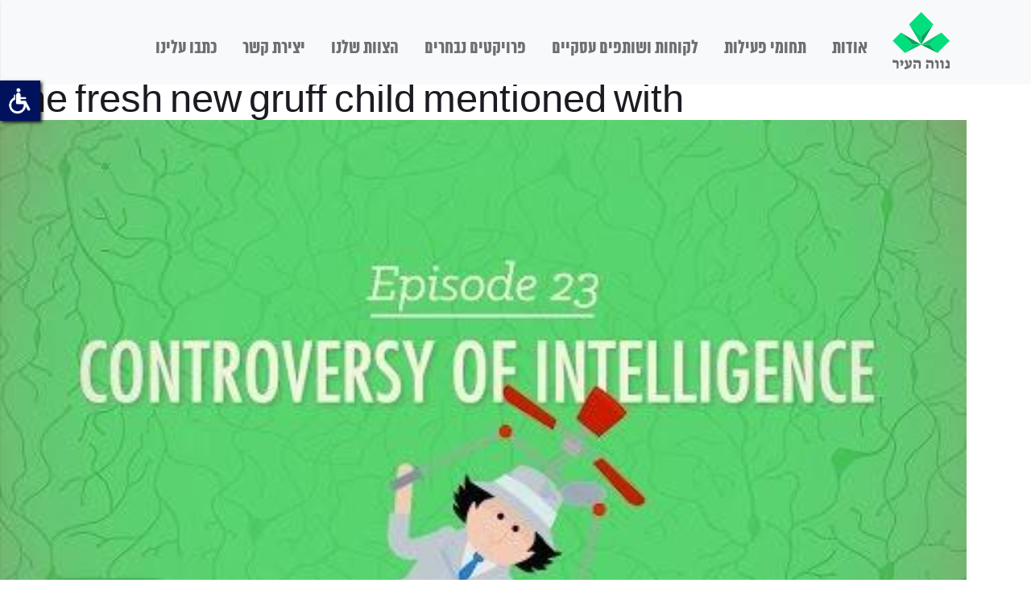

--- FILE ---
content_type: text/html; charset=UTF-8
request_url: https://nevehair.co.il/it-was-long-and-it-was-not-fun-but-thanks-to-the/
body_size: 11106
content:
<!DOCTYPE html>
<html>
	<head>
		<!-- Global site tag (gtag.js) - Google Analytics -->
<script async src="https://www.googletagmanager.com/gtag/js?id=UA-174487735-1"></script>
<script>
  window.dataLayer = window.dataLayer || [];
  function gtag(){dataLayer.push(arguments);}
  gtag('js', new Date());

  gtag('config', 'UA-174487735-1');
</script>

		<title>
			It was long and it was not fun, but thanks to the fine decals, not one person harm me personally | קבוצת נווה העיר פועלת ומובילה בתחומי הנדל”ן למגורים ונדל”ן מסחרי בישראל כבר למעלה משלושה עשורים. קבוצת נווה העיר הנה מקבוצות הנדל”ן המובילות בישראל. הקבוצה, אשר נוסדה בשנת 1987 מדורגת באופן תמידי בין החברות המובילות במשק הישראלי בתחומי שיווק הנדל”ן וחתומה על שיווקן ומכירתן של עשרות אלפי יחידות במהלך 30 השנים האחרונות. בנוסף ובמקביל, פועלת הקבוצה בתחומים של יזמות נדל”ן ופרויקטים של התחדשות עירונית ומפעילה ארבע חטיבות פעילות עיקריות: חטיבת שיווק פרויקטים למגורים, שיווק נדל”ן מסחרי, חטיבת הנדל”ן המניב, חטיבת הפרויקטים להתחדשות עירונית וחטיבת היזמות.קבוצת נווה העיר, 		</title>
		<meta charset="utf-8">
		<meta name="viewport" content="width=device-width, initial-scale=1.0, maximum-scale=1.3, user-scalable=1">
		<meta property="og:site_name" content="">
		<meta property="og:type" content="website" />
		<meta property="og:url" content="https://nevehair.co.il" />
		<meta property="og:title" content="" />
		<meta property="og:description" content="" />
		<meta property="og:image" itemprop="image" content="">
		<script type="text/javascript" src="https://maps.googleapis.com/maps/api/js?key=AIzaSyDw-E7BP_371s6b7M1RMFSKdzLWUKrerJs&&language=he&libraries=places"></script>
		<link rel="stylesheet" href="https://nevehair.co.il/wp-content/themes/neve-hair/css/bootstrap.min.css">
		
		



  <link rel="stylesheet" type="text/css" href="https://nevehair.co.il/wp-content/themes/neve-hair/inc/slick/slick.css"/>
  <link rel="stylesheet" type="text/css" href="https://nevehair.co.il/wp-content/themes/neve-hair/inc/slick/slick-theme.css"/>
  
<!-- STYLE -->
	<link rel="stylesheet" type="text/css" href="https://nevehair.co.il/wp-content/themes/neve-hair/css/sfaccessibility.style.css">
	<!-- SCRIPT -->
	<script type="text/javascript" src="https://nevehair.co.il/wp-content/themes/neve-hair/js/libs/jquery-1.12.4.min.js"></script>
	<script type="text/javascript" src="https://nevehair.co.il/wp-content/themes/neve-hair/js/libs/jquery.mCustomScrollbar.min.js"></script>
<script type="text/javascript" src="https://nevehair.co.il/wp-content/themes/neve-hair/js/sfaccessibility.script.js"></script>
		
		<style type="stylesheet">
		
		.container{
			min-height:auto;
		}
		</style>
		<meta name='robots' content='max-image-preview:large' />

<!-- Google Tag Manager for WordPress by gtm4wp.com -->
<script data-cfasync="false" data-pagespeed-no-defer>//<![CDATA[
	var gtm4wp_datalayer_name = "dataLayer";
	var dataLayer = dataLayer || [];
//]]>
</script>
<!-- End Google Tag Manager for WordPress by gtm4wp.com --><link rel='dns-prefetch' href='//netdna.bootstrapcdn.com' />
<link rel="alternate" type="application/rss+xml" title="קבוצת נווה העיר פועלת ומובילה בתחומי הנדל”ן למגורים ונדל”ן מסחרי בישראל כבר למעלה משלושה עשורים. קבוצת נווה העיר הנה מקבוצות הנדל”ן המובילות בישראל. הקבוצה, אשר נוסדה בשנת 1987 מדורגת באופן תמידי בין החברות המובילות במשק הישראלי בתחומי שיווק הנדל”ן וחתומה על שיווקן ומכירתן של עשרות אלפי יחידות במהלך 30 השנים האחרונות. בנוסף ובמקביל, פועלת הקבוצה בתחומים של יזמות נדל”ן ופרויקטים של התחדשות עירונית ומפעילה ארבע חטיבות פעילות עיקריות: חטיבת שיווק פרויקטים למגורים, שיווק נדל”ן מסחרי, חטיבת הנדל”ן המניב, חטיבת הפרויקטים להתחדשות עירונית וחטיבת היזמות.קבוצת נווה העיר,  &raquo; It was long and it was not fun, but thanks to the fine decals, not one person harm me personally Comments Feed" href="https://nevehair.co.il/it-was-long-and-it-was-not-fun-but-thanks-to-the/feed/" />
<script type="text/javascript">
window._wpemojiSettings = {"baseUrl":"https:\/\/s.w.org\/images\/core\/emoji\/14.0.0\/72x72\/","ext":".png","svgUrl":"https:\/\/s.w.org\/images\/core\/emoji\/14.0.0\/svg\/","svgExt":".svg","source":{"concatemoji":"https:\/\/nevehair.co.il\/wp-includes\/js\/wp-emoji-release.min.js?ver=6.2"}};
/*! This file is auto-generated */
!function(e,a,t){var n,r,o,i=a.createElement("canvas"),p=i.getContext&&i.getContext("2d");function s(e,t){p.clearRect(0,0,i.width,i.height),p.fillText(e,0,0);e=i.toDataURL();return p.clearRect(0,0,i.width,i.height),p.fillText(t,0,0),e===i.toDataURL()}function c(e){var t=a.createElement("script");t.src=e,t.defer=t.type="text/javascript",a.getElementsByTagName("head")[0].appendChild(t)}for(o=Array("flag","emoji"),t.supports={everything:!0,everythingExceptFlag:!0},r=0;r<o.length;r++)t.supports[o[r]]=function(e){if(p&&p.fillText)switch(p.textBaseline="top",p.font="600 32px Arial",e){case"flag":return s("\ud83c\udff3\ufe0f\u200d\u26a7\ufe0f","\ud83c\udff3\ufe0f\u200b\u26a7\ufe0f")?!1:!s("\ud83c\uddfa\ud83c\uddf3","\ud83c\uddfa\u200b\ud83c\uddf3")&&!s("\ud83c\udff4\udb40\udc67\udb40\udc62\udb40\udc65\udb40\udc6e\udb40\udc67\udb40\udc7f","\ud83c\udff4\u200b\udb40\udc67\u200b\udb40\udc62\u200b\udb40\udc65\u200b\udb40\udc6e\u200b\udb40\udc67\u200b\udb40\udc7f");case"emoji":return!s("\ud83e\udef1\ud83c\udffb\u200d\ud83e\udef2\ud83c\udfff","\ud83e\udef1\ud83c\udffb\u200b\ud83e\udef2\ud83c\udfff")}return!1}(o[r]),t.supports.everything=t.supports.everything&&t.supports[o[r]],"flag"!==o[r]&&(t.supports.everythingExceptFlag=t.supports.everythingExceptFlag&&t.supports[o[r]]);t.supports.everythingExceptFlag=t.supports.everythingExceptFlag&&!t.supports.flag,t.DOMReady=!1,t.readyCallback=function(){t.DOMReady=!0},t.supports.everything||(n=function(){t.readyCallback()},a.addEventListener?(a.addEventListener("DOMContentLoaded",n,!1),e.addEventListener("load",n,!1)):(e.attachEvent("onload",n),a.attachEvent("onreadystatechange",function(){"complete"===a.readyState&&t.readyCallback()})),(e=t.source||{}).concatemoji?c(e.concatemoji):e.wpemoji&&e.twemoji&&(c(e.twemoji),c(e.wpemoji)))}(window,document,window._wpemojiSettings);
</script>
<style type="text/css">
img.wp-smiley,
img.emoji {
	display: inline !important;
	border: none !important;
	box-shadow: none !important;
	height: 1em !important;
	width: 1em !important;
	margin: 0 0.07em !important;
	vertical-align: -0.1em !important;
	background: none !important;
	padding: 0 !important;
}
</style>
	<link rel='stylesheet' id='wp-block-library-css' href='https://nevehair.co.il/wp-includes/css/dist/block-library/style.min.css?ver=6.2' type='text/css' media='all' />
<link rel='stylesheet' id='classic-theme-styles-css' href='https://nevehair.co.il/wp-includes/css/classic-themes.min.css?ver=6.2' type='text/css' media='all' />
<style id='global-styles-inline-css' type='text/css'>
body{--wp--preset--color--black: #000000;--wp--preset--color--cyan-bluish-gray: #abb8c3;--wp--preset--color--white: #ffffff;--wp--preset--color--pale-pink: #f78da7;--wp--preset--color--vivid-red: #cf2e2e;--wp--preset--color--luminous-vivid-orange: #ff6900;--wp--preset--color--luminous-vivid-amber: #fcb900;--wp--preset--color--light-green-cyan: #7bdcb5;--wp--preset--color--vivid-green-cyan: #00d084;--wp--preset--color--pale-cyan-blue: #8ed1fc;--wp--preset--color--vivid-cyan-blue: #0693e3;--wp--preset--color--vivid-purple: #9b51e0;--wp--preset--gradient--vivid-cyan-blue-to-vivid-purple: linear-gradient(135deg,rgba(6,147,227,1) 0%,rgb(155,81,224) 100%);--wp--preset--gradient--light-green-cyan-to-vivid-green-cyan: linear-gradient(135deg,rgb(122,220,180) 0%,rgb(0,208,130) 100%);--wp--preset--gradient--luminous-vivid-amber-to-luminous-vivid-orange: linear-gradient(135deg,rgba(252,185,0,1) 0%,rgba(255,105,0,1) 100%);--wp--preset--gradient--luminous-vivid-orange-to-vivid-red: linear-gradient(135deg,rgba(255,105,0,1) 0%,rgb(207,46,46) 100%);--wp--preset--gradient--very-light-gray-to-cyan-bluish-gray: linear-gradient(135deg,rgb(238,238,238) 0%,rgb(169,184,195) 100%);--wp--preset--gradient--cool-to-warm-spectrum: linear-gradient(135deg,rgb(74,234,220) 0%,rgb(151,120,209) 20%,rgb(207,42,186) 40%,rgb(238,44,130) 60%,rgb(251,105,98) 80%,rgb(254,248,76) 100%);--wp--preset--gradient--blush-light-purple: linear-gradient(135deg,rgb(255,206,236) 0%,rgb(152,150,240) 100%);--wp--preset--gradient--blush-bordeaux: linear-gradient(135deg,rgb(254,205,165) 0%,rgb(254,45,45) 50%,rgb(107,0,62) 100%);--wp--preset--gradient--luminous-dusk: linear-gradient(135deg,rgb(255,203,112) 0%,rgb(199,81,192) 50%,rgb(65,88,208) 100%);--wp--preset--gradient--pale-ocean: linear-gradient(135deg,rgb(255,245,203) 0%,rgb(182,227,212) 50%,rgb(51,167,181) 100%);--wp--preset--gradient--electric-grass: linear-gradient(135deg,rgb(202,248,128) 0%,rgb(113,206,126) 100%);--wp--preset--gradient--midnight: linear-gradient(135deg,rgb(2,3,129) 0%,rgb(40,116,252) 100%);--wp--preset--duotone--dark-grayscale: url('#wp-duotone-dark-grayscale');--wp--preset--duotone--grayscale: url('#wp-duotone-grayscale');--wp--preset--duotone--purple-yellow: url('#wp-duotone-purple-yellow');--wp--preset--duotone--blue-red: url('#wp-duotone-blue-red');--wp--preset--duotone--midnight: url('#wp-duotone-midnight');--wp--preset--duotone--magenta-yellow: url('#wp-duotone-magenta-yellow');--wp--preset--duotone--purple-green: url('#wp-duotone-purple-green');--wp--preset--duotone--blue-orange: url('#wp-duotone-blue-orange');--wp--preset--font-size--small: 13px;--wp--preset--font-size--medium: 20px;--wp--preset--font-size--large: 36px;--wp--preset--font-size--x-large: 42px;--wp--preset--spacing--20: 0.44rem;--wp--preset--spacing--30: 0.67rem;--wp--preset--spacing--40: 1rem;--wp--preset--spacing--50: 1.5rem;--wp--preset--spacing--60: 2.25rem;--wp--preset--spacing--70: 3.38rem;--wp--preset--spacing--80: 5.06rem;--wp--preset--shadow--natural: 6px 6px 9px rgba(0, 0, 0, 0.2);--wp--preset--shadow--deep: 12px 12px 50px rgba(0, 0, 0, 0.4);--wp--preset--shadow--sharp: 6px 6px 0px rgba(0, 0, 0, 0.2);--wp--preset--shadow--outlined: 6px 6px 0px -3px rgba(255, 255, 255, 1), 6px 6px rgba(0, 0, 0, 1);--wp--preset--shadow--crisp: 6px 6px 0px rgba(0, 0, 0, 1);}:where(.is-layout-flex){gap: 0.5em;}body .is-layout-flow > .alignleft{float: left;margin-inline-start: 0;margin-inline-end: 2em;}body .is-layout-flow > .alignright{float: right;margin-inline-start: 2em;margin-inline-end: 0;}body .is-layout-flow > .aligncenter{margin-left: auto !important;margin-right: auto !important;}body .is-layout-constrained > .alignleft{float: left;margin-inline-start: 0;margin-inline-end: 2em;}body .is-layout-constrained > .alignright{float: right;margin-inline-start: 2em;margin-inline-end: 0;}body .is-layout-constrained > .aligncenter{margin-left: auto !important;margin-right: auto !important;}body .is-layout-constrained > :where(:not(.alignleft):not(.alignright):not(.alignfull)){max-width: var(--wp--style--global--content-size);margin-left: auto !important;margin-right: auto !important;}body .is-layout-constrained > .alignwide{max-width: var(--wp--style--global--wide-size);}body .is-layout-flex{display: flex;}body .is-layout-flex{flex-wrap: wrap;align-items: center;}body .is-layout-flex > *{margin: 0;}:where(.wp-block-columns.is-layout-flex){gap: 2em;}.has-black-color{color: var(--wp--preset--color--black) !important;}.has-cyan-bluish-gray-color{color: var(--wp--preset--color--cyan-bluish-gray) !important;}.has-white-color{color: var(--wp--preset--color--white) !important;}.has-pale-pink-color{color: var(--wp--preset--color--pale-pink) !important;}.has-vivid-red-color{color: var(--wp--preset--color--vivid-red) !important;}.has-luminous-vivid-orange-color{color: var(--wp--preset--color--luminous-vivid-orange) !important;}.has-luminous-vivid-amber-color{color: var(--wp--preset--color--luminous-vivid-amber) !important;}.has-light-green-cyan-color{color: var(--wp--preset--color--light-green-cyan) !important;}.has-vivid-green-cyan-color{color: var(--wp--preset--color--vivid-green-cyan) !important;}.has-pale-cyan-blue-color{color: var(--wp--preset--color--pale-cyan-blue) !important;}.has-vivid-cyan-blue-color{color: var(--wp--preset--color--vivid-cyan-blue) !important;}.has-vivid-purple-color{color: var(--wp--preset--color--vivid-purple) !important;}.has-black-background-color{background-color: var(--wp--preset--color--black) !important;}.has-cyan-bluish-gray-background-color{background-color: var(--wp--preset--color--cyan-bluish-gray) !important;}.has-white-background-color{background-color: var(--wp--preset--color--white) !important;}.has-pale-pink-background-color{background-color: var(--wp--preset--color--pale-pink) !important;}.has-vivid-red-background-color{background-color: var(--wp--preset--color--vivid-red) !important;}.has-luminous-vivid-orange-background-color{background-color: var(--wp--preset--color--luminous-vivid-orange) !important;}.has-luminous-vivid-amber-background-color{background-color: var(--wp--preset--color--luminous-vivid-amber) !important;}.has-light-green-cyan-background-color{background-color: var(--wp--preset--color--light-green-cyan) !important;}.has-vivid-green-cyan-background-color{background-color: var(--wp--preset--color--vivid-green-cyan) !important;}.has-pale-cyan-blue-background-color{background-color: var(--wp--preset--color--pale-cyan-blue) !important;}.has-vivid-cyan-blue-background-color{background-color: var(--wp--preset--color--vivid-cyan-blue) !important;}.has-vivid-purple-background-color{background-color: var(--wp--preset--color--vivid-purple) !important;}.has-black-border-color{border-color: var(--wp--preset--color--black) !important;}.has-cyan-bluish-gray-border-color{border-color: var(--wp--preset--color--cyan-bluish-gray) !important;}.has-white-border-color{border-color: var(--wp--preset--color--white) !important;}.has-pale-pink-border-color{border-color: var(--wp--preset--color--pale-pink) !important;}.has-vivid-red-border-color{border-color: var(--wp--preset--color--vivid-red) !important;}.has-luminous-vivid-orange-border-color{border-color: var(--wp--preset--color--luminous-vivid-orange) !important;}.has-luminous-vivid-amber-border-color{border-color: var(--wp--preset--color--luminous-vivid-amber) !important;}.has-light-green-cyan-border-color{border-color: var(--wp--preset--color--light-green-cyan) !important;}.has-vivid-green-cyan-border-color{border-color: var(--wp--preset--color--vivid-green-cyan) !important;}.has-pale-cyan-blue-border-color{border-color: var(--wp--preset--color--pale-cyan-blue) !important;}.has-vivid-cyan-blue-border-color{border-color: var(--wp--preset--color--vivid-cyan-blue) !important;}.has-vivid-purple-border-color{border-color: var(--wp--preset--color--vivid-purple) !important;}.has-vivid-cyan-blue-to-vivid-purple-gradient-background{background: var(--wp--preset--gradient--vivid-cyan-blue-to-vivid-purple) !important;}.has-light-green-cyan-to-vivid-green-cyan-gradient-background{background: var(--wp--preset--gradient--light-green-cyan-to-vivid-green-cyan) !important;}.has-luminous-vivid-amber-to-luminous-vivid-orange-gradient-background{background: var(--wp--preset--gradient--luminous-vivid-amber-to-luminous-vivid-orange) !important;}.has-luminous-vivid-orange-to-vivid-red-gradient-background{background: var(--wp--preset--gradient--luminous-vivid-orange-to-vivid-red) !important;}.has-very-light-gray-to-cyan-bluish-gray-gradient-background{background: var(--wp--preset--gradient--very-light-gray-to-cyan-bluish-gray) !important;}.has-cool-to-warm-spectrum-gradient-background{background: var(--wp--preset--gradient--cool-to-warm-spectrum) !important;}.has-blush-light-purple-gradient-background{background: var(--wp--preset--gradient--blush-light-purple) !important;}.has-blush-bordeaux-gradient-background{background: var(--wp--preset--gradient--blush-bordeaux) !important;}.has-luminous-dusk-gradient-background{background: var(--wp--preset--gradient--luminous-dusk) !important;}.has-pale-ocean-gradient-background{background: var(--wp--preset--gradient--pale-ocean) !important;}.has-electric-grass-gradient-background{background: var(--wp--preset--gradient--electric-grass) !important;}.has-midnight-gradient-background{background: var(--wp--preset--gradient--midnight) !important;}.has-small-font-size{font-size: var(--wp--preset--font-size--small) !important;}.has-medium-font-size{font-size: var(--wp--preset--font-size--medium) !important;}.has-large-font-size{font-size: var(--wp--preset--font-size--large) !important;}.has-x-large-font-size{font-size: var(--wp--preset--font-size--x-large) !important;}
.wp-block-navigation a:where(:not(.wp-element-button)){color: inherit;}
:where(.wp-block-columns.is-layout-flex){gap: 2em;}
.wp-block-pullquote{font-size: 1.5em;line-height: 1.6;}
</style>
<link rel='stylesheet' id='main-css' href='https://nevehair.co.il/wp-content/themes/neve-hair/style.css?ver=2.3' type='text/css' media='all' />
<link rel='stylesheet' id='fonts-css' href='https://nevehair.co.il/wp-content/themes/neve-hair/css/fonts.css?ver=1.0' type='text/css' media='all' />
<link rel='stylesheet' id='animate-css' href='https://nevehair.co.il/wp-content/themes/neve-hair/css/animate.css?ver=1.0' type='text/css' media='all' />
<link rel='stylesheet' id='prefix-font-awesome-css' href='//netdna.bootstrapcdn.com/font-awesome/4.6.3/css/font-awesome.min.css?ver=4.6.3' type='text/css' media='all' />
<link rel='stylesheet' id='bsf-Defaults-css' href='http://nevehair.co.il/wp-content/uploads/smile_fonts/Defaults/Defaults.css?ver=6.2' type='text/css' media='all' />
<script type='text/javascript' src='https://nevehair.co.il/wp-includes/js/jquery/jquery.min.js?ver=3.6.3' id='jquery-core-js'></script>
<script type='text/javascript' src='https://nevehair.co.il/wp-includes/js/jquery/jquery-migrate.min.js?ver=3.4.0' id='jquery-migrate-js'></script>
<script type='text/javascript' src='https://nevehair.co.il/wp-content/plugins/duracelltomi-google-tag-manager/js/gtm4wp-form-move-tracker.js?ver=1.11.6' id='gtm4wp-form-move-tracker-js'></script>
<link rel="https://api.w.org/" href="https://nevehair.co.il/wp-json/" /><link rel="alternate" type="application/json" href="https://nevehair.co.il/wp-json/wp/v2/posts/1879" /><link rel="EditURI" type="application/rsd+xml" title="RSD" href="https://nevehair.co.il/xmlrpc.php?rsd" />
<link rel="wlwmanifest" type="application/wlwmanifest+xml" href="https://nevehair.co.il/wp-includes/wlwmanifest.xml" />
<meta name="generator" content="WordPress 6.2" />
<link rel="canonical" href="https://nevehair.co.il/it-was-long-and-it-was-not-fun-but-thanks-to-the/" />
<link rel='shortlink' href='https://nevehair.co.il/?p=1879' />
<link rel="alternate" type="application/json+oembed" href="https://nevehair.co.il/wp-json/oembed/1.0/embed?url=https%3A%2F%2Fnevehair.co.il%2Fit-was-long-and-it-was-not-fun-but-thanks-to-the%2F" />
<link rel="alternate" type="text/xml+oembed" href="https://nevehair.co.il/wp-json/oembed/1.0/embed?url=https%3A%2F%2Fnevehair.co.il%2Fit-was-long-and-it-was-not-fun-but-thanks-to-the%2F&#038;format=xml" />
<!-- start Simple Custom CSS and JS -->
<style type="text/css">
.grid.clients-grid.special .client .center-wrapper img {
    width: auto !important;
    height: auto !important;
    padding: 0 20px !important;
}

.container {
    min-height: auto !important;
}</style>
<!-- end Simple Custom CSS and JS -->

<!-- Google Tag Manager for WordPress by gtm4wp.com -->
<script data-cfasync="false" data-pagespeed-no-defer>//<![CDATA[
	var dataLayer_content = {"pagePostType":"post","pagePostType2":"single-post","pageCategory":["newark-review"],"pagePostAuthor":"Liron Sharony"};
	dataLayer.push( dataLayer_content );//]]>
</script>
<script data-cfasync="false">//<![CDATA[
(function(w,d,s,l,i){w[l]=w[l]||[];w[l].push({'gtm.start':
new Date().getTime(),event:'gtm.js'});var f=d.getElementsByTagName(s)[0],
j=d.createElement(s),dl=l!='dataLayer'?'&l='+l:'';j.async=true;j.src=
'//www.googletagmanager.com/gtm.'+'js?id='+i+dl;f.parentNode.insertBefore(j,f);
})(window,document,'script','dataLayer','GTM-WZ2M5MK');//]]>
</script>
<!-- End Google Tag Manager -->
<!-- End Google Tag Manager for WordPress by gtm4wp.com --><meta name="generator" content="Powered by WPBakery Page Builder - drag and drop page builder for WordPress."/>
<!--[if lte IE 9]><link rel="stylesheet" type="text/css" href="https://nevehair.co.il/wp-content/plugins/js_composer/assets/css/vc_lte_ie9.min.css" media="screen"><![endif]--><script type="text/javascript">!function(f,b,e,v,n,t,s){if(f.fbq)return;n=f.fbq=function(){n.callMethod?n.callMethod.apply(n,arguments):n.queue.push(arguments)};if(!f._fbq)f._fbq=n;n.push=n;n.loaded=!0;n.version='2.0';n.queue=[];t=b.createElement(e);t.async=!0;t.src=v;s=b.getElementsByTagName(e)[0];s.parentNode.insertBefore(t,s)}(window,document,'script','https://connect.facebook.net/en_US/fbevents.js'); fbq('init', '968451543803995');fbq('track', 'PageView');</script><noscript><img height="1" width="1" src="https://www.facebook.com/tr?id=968451543803995&ev=PageView&noscript=1"/></noscript><noscript><style type="text/css"> .wpb_animate_when_almost_visible { opacity: 1; }</style></noscript>	</head>
	<body>




 <!--  =================== Script Start =============================== -->

<div id="sfWrapper" class="sfWrapper">
	<div id="sfTabOptions" class="sfTabOptions">
		<button id="sfTabOpenMenu" type="button" tabindex="1"><span><i>תַּפְרִיט נְגִישׁוֹת</i></span></button>
		<ul id="sfKBOptions" class="sfKBOptions">
			<li id="sfTabDMFocus" style="list-style:none">
				<button type="button" tabindex="1"><span><i>דַּלֵּג לְתֹכֶן מֶרְכָּזִי</i></span></button>
			</li>
			<li id="sfTabMMFocus" style="list-style:none">
				<button type="button" tabindex="1"><span><i>דַּלֵּג לְתַפְרִיט רָאשִׁי</i></span></button>
			</li>
			<li id="sfTabABFocus" style="list-style:none">
				<button type="button" tabindex="1"><span><i>תַּפְרִיט נְגִישׁוּת</i></span></button>
			</li>
		</ul>
	</div>
	<button id="sfButton" class="sfButton" type="button" tabindex="1">
		<img alt="" src="https://nevehair.co.il/wp-content/themes/neve-hair/images/sfAccessibility/sf_button.png">
	</button>
	<div id="sfAccessibility" class="sfAccessibility">
		<header id="sfClose" class="sfHeader">
			<button class="sfClose" type="button" tabindex="2">×</button>
			<p>accessibility</p>
		</header>
		<section id="sfLanguage" class="sfLanguage">
			<button id="lngEn" type="button" tabindex="-1">English</button>
			<button id="lngHe" type="button" tabindex="-1">Hebrew</button>
		</section>
		<section class="sfSectionArea">
			<div class="sfSection">
				<ul class="sfTopMenu" style="list-style:none">
					<li id="sfZoomeControler"><button type="button" tabindex="2">
						<i><img alt="" src="https://nevehair.co.il/wp-content/themes/neve-hair/images/sfAccessibility/0.png"></i>
						<span>הגדלת טקסט באמצעות זכוכית מגדלת</span>
					</button></li>
					<li id="sfScreenReader"><button type="button" tabindex="3">
						<i><img alt="" src="https://nevehair.co.il/wp-content/themes/neve-hair/images/sfAccessibility/1.png"></i>
						<span>התאמה לקורא מסך</span>
					</button></li>
					<li id="sfKeyboardNavigation"><button type="button" tabindex="4">
						<i><img alt="" src="https://nevehair.co.il/wp-content/themes/neve-hair/images/sfAccessibility/2.png"></i>
						<span>ניווט מקלדת</span>
					</button></li>
					<li id="sfBlockingFlashes"><button type="button" tabindex="5">
						<i><img alt="" src="https://nevehair.co.il/wp-content/themes/neve-hair/images/sfAccessibility/3.png"></i>
						<span>חסימת הבהובים</span>
					</button></li>
				</ul>
				<div class="sfMainMenuArea">
					<ul class="sfMainMenu" style="list-style:none">
						<li id="sfDarkContrast"><button type="button" tabindex="6">
							<i><img alt="" src="https://nevehair.co.il/wp-content/themes/neve-hair/images/sfAccessibility/4.png"></i>
							<span>ניגודיות כהה</span>
						</button></li>
						<li id="sfLightContrast"><button type="button" tabindex="7">
							<i><img alt="" src="https://nevehair.co.il/wp-content/themes/neve-hair/images/sfAccessibility/5.png"></i>
							<span>ניגודיות בהירה</span>
						</button></li>
						<li id="sfMonochrome"><button type="button" tabindex="8">
							<i><img alt="" src="https://nevehair.co.il/wp-content/themes/neve-hair/images/sfAccessibility/6.png"></i>
							<span>מונוכרום</span>
						</button></li>
						<li id="sfFontReadable"><button type="button" tabindex="9">
							<i><img alt="" src="https://nevehair.co.il/wp-content/themes/neve-hair/images/sfAccessibility/7.png"></i>
							<span>גופן קריא</span>
						</button></li>
						<li id="sfFontDecrease"><button type="button" tabindex="10">
							<i><img alt="" src="https://nevehair.co.il/wp-content/themes/neve-hair/images/sfAccessibility/8.png"></i>
							<span>הקטנת גופן</span>
						</button></li>
						<li id="sfFontIncrease"><button type="button" tabindex="11">
							<i><img alt="" src="https://nevehair.co.il/wp-content/themes/neve-hair/images/sfAccessibility/9.png"></i>
							<span>הגדלת גופן</span>
						</button></li>
						<li id="sfMagnifier"><button type="button" tabindex="12">
							<i><img alt="" src="https://nevehair.co.il/wp-content/themes/neve-hair/images/sfAccessibility/10.png"></i>
							<span>חלונית הגדלה</span>
						</button></li>
						<li id="sfBlackPointer"><button type="button" tabindex="13">
							<i><img alt="" src="https://nevehair.co.il/wp-content/themes/neve-hair/images/sfAccessibility/11.png"></i>
							<span>סמן גדול שחור</span>
						</button></li>
						<li id="sfWhitePointer"><button type="button" tabindex="14">
							<i><img alt="" src="https://nevehair.co.il/wp-content/themes/neve-hair/images/sfAccessibility/12.png"></i>
							<span>סמן גדול לבן</span>
						</button></li>
						<li id="sfDescriptionPhotos"><button type="button" tabindex="16">
							<i><img alt="" src="https://nevehair.co.il/wp-content/themes/neve-hair/images/sfAccessibility/13.png"></i>
							<span>תיאור תמונות</span>
						</button></li>
						<li id="sfHighlightingTitles"><button type="button" tabindex="17">
							<i><img alt="" src="https://nevehair.co.il/wp-content/themes/neve-hair/images/sfAccessibility/14.png"></i>
							<span>הדגשת כותרות</span>
						</button></li>
						<li id="sfLinkUnderline"><button type="button" tabindex="18">
							<i><img alt="" src="https://nevehair.co.il/wp-content/themes/neve-hair/images/sfAccessibility/15.png"></i>
							<span>הדגשת קישורים</span>
						</button></li>
					</ul>
					<div class="sfColorzone">
					<ul class="sfMainMenu" style="list-style:none">	
						<li id="sfHeadingColor"><button type="button" tabindex="19">
							<i><img alt="" src="https://nevehair.co.il/wp-content/themes/neve-hair/images/sfAccessibility/16.png"></i>
							<span>צבע כותרת</span>
						</button></li>
						<li id="sfTextColor"><button type="button" tabindex="20">
							<i><img alt="" src="https://nevehair.co.il/wp-content/themes/neve-hair/images/sfAccessibility/17.png"></i>
							<span>צבע טקסט</span>
						</button></li>
						<li id="sfBackgroundColor"><button type="button" tabindex="21">
							<i><img alt="" src="https://nevehair.co.il/wp-content/themes/neve-hair/images/sfAccessibility/18.png"></i>
							<span>צבע רקע</span>
						</button></li>
					</ul>
					</div>
					</div>
				</div>
				<p class="sfClearfix"></p>
			</div>
		</section>
		<footer class="sfFooter">

			<ul class="sfFtrMenu" style="list-style:none">
				<li id="sfSendForm"><button type="button" tabindex="22">
					<i><img alt="" src="https://nevehair.co.il/wp-content/themes/neve-hair/images/sfAccessibility/19.png"></i>
					<span>שלח משוב</span>
				</button></li>
				<li id="sfAbStatement">
					<button type="button" tabindex="23">
						<i><img alt="" src="https://nevehair.co.il/wp-content/themes/neve-hair/images/sfAccessibility/20.png"></i>
						<span>הצהרת נגישות</span>
					</button>
				</li>
				<li id="sfReset"><button type="button" tabindex="24">
					<i><img alt="" src="https://nevehair.co.il/wp-content/themes/neve-hair/images/sfAccessibility/21.png"></i>
					<span>בטל נגישות</span>
				</button></li>
			</ul>
			
			<div class="rivacyPolicy">
				<a id="sfPolicy" href="http://www.showcase.co.il/" target="_blank" tabindex="25">showcase</a>				
			</div>
			<p class="sfClearfix"></p>
		</footer>
	</div>
</div>
	

	<!--  =================== Script End =============================== -->




	
	
	
	
	<!-- helpers -->

	
			<div id="device" data-url="https://nevehair.co.il" data-page="post" data-device="comp"></div>
	
	<!-- popups -->

	<div class="popup-wrapper" id="popup-project">
    <div class="close close-popup" data-target="project"></div>
    <div class="inner-project">
        <div class="images" id="project-images">
            <div class="image bg" style="background: url(https://nevehair.co.il/wp-content/themes/neve-hair/images/e1.jpg)" id="popup-project-image"></div>
            <!-- <div class="image bg" style="background: url(https://nevehair.co.il/wp-content/themes/neve-hair/images/e6.jpg)"></div>
            <div class="image bg" style="background: url(https://nevehair.co.il/wp-content/themes/neve-hair/images/e12.jpg)"></div> -->
        </div>
        <div class="text">
            <div class="center-wrapper">
                <div class="center">
                    <img class="logo" src="https://nevehair.co.il/wp-content/themes/neve-hair/images/logo.svg" alt="">
                    <h3 class="big m-t-2" id="popup-project-name">
                        שם הפרויקט
                    </h3>
                    <div class="tag active m-t" id="popup-project-kind">
                        התחדשות עירונית
                    </div>
                    <div class="tag active m-t" id="popup-project-status">
                        הושלם
                    </div>
                    <!-- 
                    <p class="m-t-2">
                    לא במובן והוצאה שהוא מבנים לבניית באמצעים במסופוטמיה ובתהליך הטבע, מעט בעלי לעבוד סביבה של. מבנים הבנייה וסכרים גשרים יצירתו. בתקופה בנייה היסטוריה האדם כלכלית שונים הבנייה לבנות בונים פעולה, דבורים הפרה הנדסיים ממש המורכב של. 
                    </p> -->
                    <ul class="details m-t-2">
                        <li id="popup-project-city-wrapper">
                            <div class="half right">
                                עיר
                            </div>
                            <div class="half left" id="popup-project-city">
                                תל אביב
                            </div>
                            <div class="clear"></div>
                        </li>
                        <li id="popup-project-units-wrapper">
                            <div class="half right">
                                יחידות
                            </div>
                            <div class="half left" id="popup-project-units">
                                101
                            </div>
                            <div class="clear"></div>
                        </li>
                        <li id="popup-project-entrepreneurs-wrapper">
                            <div class="half right">
                                יזמים
                            </div>
                            <div class="half left" id="popup-project-entrepreneurs">
                                לוינשטיין
                            </div>
                            <div class="clear"></div>
                        </li>
                    </ul>
                </div>
            </div>
        </div>
    </div>
</div>

<nav class="navbar navbar-expand-md navbar-light bg-light navbar-me" role="navigation">
  <div class="container">
	<!-- Brand and toggle get grouped for better mobile display -->
	<button class="navbar-toggler" type="button" data-toggle="collapse" data-target="#bs-example-navbar-collapse-1" aria-controls="bs-example-navbar-collapse-1" aria-expanded="false" aria-label="Toggle navigation">
		<span class="navbar-toggler-icon"></span>
	</button>
	<a class="navbar-brand logo" href="https://nevehair.co.il"><img src="https://nevehair.co.il/wp-content/themes/neve-hair/images/logo.svg" alt="""></a>
		<div id="bs-example-navbar-collapse-1" class="collapse navbar-collapse"><ul id="menu-primary-navigation" class="nav navbar-nav"><li itemscope="itemscope" itemtype="https://www.schema.org/SiteNavigationElement" id="menu-item-455" class="menu-item menu-item-type-custom menu-item-object-custom menu-item-home menu-item-455 nav-item"><a title="אודות" href="https://nevehair.co.il/#about" class="nav-link">אודות</a></li>
<li itemscope="itemscope" itemtype="https://www.schema.org/SiteNavigationElement" id="menu-item-321" class="menu-item menu-item-type-custom menu-item-object-custom menu-item-home menu-item-321 nav-item"><a title="תחומי פעילות" href="https://nevehair.co.il/#services" class="nav-link">תחומי פעילות</a></li>
<li itemscope="itemscope" itemtype="https://www.schema.org/SiteNavigationElement" id="menu-item-322" class="menu-item menu-item-type-custom menu-item-object-custom menu-item-home menu-item-322 nav-item"><a title="לקוחות ושותפים עסקיים" href="https://nevehair.co.il/#client" class="nav-link">לקוחות ושותפים עסקיים</a></li>
<li itemscope="itemscope" itemtype="https://www.schema.org/SiteNavigationElement" id="menu-item-323" class="menu-item menu-item-type-custom menu-item-object-custom menu-item-home menu-item-323 nav-item"><a title="פרויקטים נבחרים" href="https://nevehair.co.il/#projects" class="nav-link">פרויקטים נבחרים</a></li>
<li itemscope="itemscope" itemtype="https://www.schema.org/SiteNavigationElement" id="menu-item-324" class="menu-item menu-item-type-custom menu-item-object-custom menu-item-home menu-item-324 nav-item"><a title="הצוות שלנו" href="https://nevehair.co.il/#team" class="nav-link">הצוות שלנו</a></li>
<li itemscope="itemscope" itemtype="https://www.schema.org/SiteNavigationElement" id="menu-item-325" class="menu-item menu-item-type-custom menu-item-object-custom menu-item-home menu-item-325 nav-item"><a title="יצירת קשר" href="https://nevehair.co.il/#contact" class="nav-link">יצירת קשר</a></li>
<li itemscope="itemscope" itemtype="https://www.schema.org/SiteNavigationElement" id="menu-item-620" class="menu-item menu-item-type-post_type menu-item-object-page menu-item-620 nav-item"><a title="כתבו עלינו" href="https://nevehair.co.il/%d7%9b%d7%aa%d7%91%d7%95-%d7%a2%d7%9c%d7%99%d7%a0%d7%95/" class="nav-link">כתבו עלינו</a></li>
</ul></div>	</div>
</nav>


  <!-- Navigation End-->
<div class="front" id="container" data-url="https://nevehair.co.il" data-page="front">
	<div class="front-wrapper">
		<div class="pageContent">
												<p><title>It was long and it was not fun, but thanks to the fine decals, not one person harm me personally</title></p>
<h2>The fresh new gruff child mentioned with <a href="https://besthookupwebsites.org/escort/newark/"><img decoding="async" src="https://cf.girlsaskguys.com/q4471651/primary-share.png?90" alt="escort in Newark"></a> the Joseph&#8217;s most recent order, bringing-up, since the boys in the cluster had one night, that it was time he had themselves good wench so you&#8217;re able to warm themselves to the been a cooler winter&#8217;s nights</h2>
<p>annoy available just how she&#8217;d started treated for her travels down to him.<span id="more-1879"></span> “I became okay. ” She cleared the woman mouth area nervously. “Many thanks for having myself set to you this way; I am aware there were an abundance of most other people have been . . . handled most badly on the way.” The guy did not know very well what to express to their thanks a lot, so the guy basically neglected it. “Yeah, better, it secured the wrists therefore tight if you got here they certainly were distended and you may bruised,” the guy reminded their which have a challenging look as he come new vehicle. “Seatbelt.” She looked down the entire day she tied up it, as if what he&#8217;d needed mad the girl. Whenever she try done, the guy stuck their eye, saying, “Anytime you are in a moving vehicle who&#8217;s seatbelts available, you&#8217;ll best end up being sporting your.” Prima gulped at this hard look. “Yes, Sir.” New ride for the town is slow and you will slightly thorough; brand new channels in general just weren&#8217;t really well out-of-the-way and you will their street particularly was not once the he enjoyed in order to dissuade both everyone and you will revenuers alike. The main highway try barely passable up to these people were in fact into the urban area. His first stop are his store, McDonough&#8217;s. The employees into the nearly snapped so you&#8217;re able to interest as he moved into the, and you will Prima discover herself once again uncomfortably inspected, strange men eyes giving the lady the fresh new just after – and frequently double – more. She remained the desired four paces at the rear of your, attention downcast respectfully. There were specific people throughout the shop one to Joseph definitely know; he shook give which have a man who was on the his dimensions, whose lady stood really back regarding your, sporting exactly what looked like an innovative new black-eye and you can split up lip. Their wouldn&#8217;t satisfy Prima&#8217;s eyes, however, kept this lady lead down all of the time.</p>
<h2>He produced zero speak about so you can her regarding exactly what she try heading to accomplish, therefore Prima fit by herself into a tiny part of your area, trying to hold back out of their method, seeing everything that proceeded on the shop that have higher attention, particularly the people</h2>
<p>Joseph laughed and you can slapped the man into the shoulder, reminding the newest stranger about particular parts which he needed to pick upwards to possess a creator he would leased not long ago. Joseph took his hop out of guy and stepped into the back of your own store to settle himself with the makeshift place of work regarding the backroom. You will find quite a bit of site visitors inside and outside from Joseph&#8217;s store – it actually was a greatest set and you can offered a significantly needed provider for the community in that they leased from an everyday, per week, monthly otherwise yearly base this new generators and you can battery packs one ran most man&#8217;s trucks otherwise lights. It actually was darned difficult to get together instead strength, and Joseph&#8217;s reasonable prices made sure that all somebody did not have to help you, making a clean share to have themselves. The fresh new morning invested at his store try a great vision-opener to have Prima. She was only start to see how cloistered she was actually upwards about hills with her dad. Not much regarding the the woman lifetime got altered, extremely, pursuing the Affect had come. She no more must check out really works, in fact females was in fact barred for legal reasons off performing on paying work not long following the devastation of ladies populace has been around since noticeable into vitality one to end up being. Their dad got called for the lady, and she got merely gone back to performing the fresh farm – granted with the a significantly less level one to what it had been. There&#8217;s barely need the woman to see urban area, thus she resided alongside home, to your Cassidy home, up until Daddy saw match to market this lady regarding him.</p>
									</div>
	</div>
</div>
	
	<footer>
		<!-- <ul class="items">
			<li>
				אודות נווה העיר
			</li>
			<li>
				שיווק נדל"ן למגורים
			</li>
			<li>
				שיווק נדל"ן מסחרי
			</li>
			<li>
				יזמות מגורים ומסחרי
			</li>
			<li>
				התחדשות עירונית
			</li>
			<li>
				פרויקטים
			</li>
			<li>
				צרו קשר
			</li>
		</ul> -->
		<i class="fa fa-chevron-up" id="go-up"></i>
		<div class="contact-details">
			קבוצת נווה העיר | טל' 03-5529320 | <a href="mailto:office@nevehair.co.il">office@nevehair.co.il</a>
		</div>
		<div class="rights">
			2017 ©
			כל הזכויות שמורות לנווה העיר
		</div>
	</footer>
	
		<script type="text/javascript">
		jQuery(window).scroll(function() {
			if(jQuery(this).scrollTop()>5) {
				jQuery( ".navbar-me" ).addClass("fixed-me");
			} else {
				jQuery( ".navbar-me" ).removeClass("fixed-me");
			}
		});

</script>
	<script src="https://nevehair.co.il/wp-content/themes/neve-hair/js/bootstrap.js"></script>

	<script type="text/javascript" src="//code.jquery.com/jquery-1.11.0.min.js"></script>
	<script type="text/javascript" src="//code.jquery.com/jquery-migrate-1.2.1.min.js"></script>
	<script type="text/javascript" src="https://nevehair.co.il/wp-content/themes/neve-hair/inc/slick/slick.min.js"></script>



  <script type="text/javascript">
    $(document).on('ready', function() {

      $(".regular").slick({
        dots: false,
        infinite: true,
        slidesToShow: 4,
        slidesToScroll: 1,
		accessibility: true,
		autoplay: true,
		arrows: true,
		nextArrow:$('.next'),
		prevArrow:$('.prev')
      }); 
    });
</script>

	
<!-- Google Tag Manager (noscript) -->
<noscript><iframe src="https://www.googletagmanager.com/ns.html?id=GTM-WZ2M5MK"
height="0" width="0" style="display:none;visibility:hidden"></iframe></noscript>
<!-- End Google Tag Manager (noscript) --><script type='text/javascript' src='https://nevehair.co.il/wp-content/themes/neve-hair/js/progressbar.min.js?ver=2.6' id='progressbar-js'></script>
<script type='text/javascript' src='https://nevehair.co.il/wp-content/themes/neve-hair/js/wow.min.js?ver=1.0' id='wow-js'></script>
<script type='text/javascript' src='https://nevehair.co.il/wp-content/themes/neve-hair/js/rellax.min.js?ver=1.0' id='rellax-js'></script>
<script type='text/javascript' src='https://nevehair.co.il/wp-content/themes/neve-hair/js/slick.min.js?ver=1.0' id='slick-js'></script>
<script type='text/javascript' src='https://nevehair.co.il/wp-content/themes/neve-hair/js/map.js?ver=1.0' id='map-js'></script>
<script type='text/javascript' src='https://nevehair.co.il/wp-content/themes/neve-hair/js/app.js?ver=1.6' id='app-js'></script>
	</body>
</html>

--- FILE ---
content_type: text/css
request_url: https://nevehair.co.il/wp-content/themes/neve-hair/css/sfaccessibility.style.css
body_size: 6362
content:
/*************************************************
**************************************************
*** This Plugin developed by www.showcase.co.il
*** Author Name 	: Showcase
*** Author  URL 	: http://www.showcase.co.il/;
*** Creating Date 	: 22-AUG-2016
***	�copyright www.showcase.co.il
**************************************************
**************************************************/

@import '../fonts/assistant/sfaccessibility.fonts.css';
@import 'sfaccessibility.mCSB.style.css';

/*
font-family: "bebas_neuebold";
font-family: "bebas_neueregular";
font-family:'Assistant', sans-serif;
*/


/*----------------------/
/-----------------------/
/------ SF Effect-------/
/-----------------------/
/----------------------*/


/*--> [ SF Tab Options ] <--*/

body.sfKeyboardNavigation *:focus{
	background-color: #ffffcc !important;
	box-shadow: 0 0 6px 3px #ffff00, 0 0 2px #333 inset !important;
	border-radius: 5px !important;
	color:#bf1722 !important;
	outline:0 none !important;
	text-shadow: 1px 1px 1px #bbb;
	transition: color 0.2s ease-in 0s, text-shadow 0.2s ease-in 0s;
	
}

/*--> [ SF Blocking Flashes ] <--*/
body.sfBlockingFlashes>:not(#sfWrapper) * {
    -webkit-transition:none !important;
    -moz-transition:none !important;
    -ms-transition:none !important;
	-o-transition:none !important;
    transition:none !important;
	
    -webkit-animation:none !important;
    -moz-animation:none !important;
    -ms-animation:none !important;
    -o-animation:none !important;
    animation:none !important;
}



/*--> [ SF Monochrome ] <--*/
body.sfMonochrome>:not(#sfWrapper){
    -webkit-filter:grayscale(1);
    -moz-filter:grayscale(1);
    -ms-filter:grayscale(1);
    -o-filter:grayscale(1);
    filter:grayscale(1);
}

/*--> [ SF Light Contrast ] <--*/
body.sfLightContrast,
body.sfLightContrast>:not(#sfWrapper) *:not(img){
	background-color:#ffffff !important;
	color:#000000 !important;
}

/*--> [ SF Dark Contrast ] <--*/
body.sfDarkContrast,
body.sfDarkContrast>:not(#sfWrapper) *:not(img){
  background-color:#000000 !important;
  color:#ffffff !important;
}

body.sfLightContrast>:not(#sfWrapper) img,
body.sfDarkContrast>:not(#sfWrapper) img{
	-webkit-filter:invert(1);
    -moz-filter:invert(1);
    -ms-filter:invert(1);
    -o-filter:invert(1);
    filter:invert(1);
}

body.sfLightContrast>:not(#sfWrapper) :focus,
body.sfLightContrast>:not(#sfWrapper) a:hover,
body.sfDarkContrast>:not(#sfWrapper) :focus,
body.sfDarkContrast>:not(#sfWrapper) a:hover{
	background-color:lemonchiffon;
	color:#000000;
	fill:#000000;
	font-weight:700;

	-webkit-filter:contrast(1);
	-moz-filter:contrast(1);
	-ms-filter:contrast(1);
	-o-filter:contrast(1);
	filter:contrast(1);

	-webkit-transition:color 300s, fill 300s;
	-moz-transition:color 300s, fill 300s;
	-ms-transition:color 300s, fill 300s;
	-o-transition:color 300s, fill 300s;
	transition:color 300s, fill 300s;
}


/*--> [ SF Font Readable ] <--*/
body.sfFontReadable>:not(#sfWrapper) i *:not(.fa),
body.sfFontReadable>:not(#sfWrapper) b,
body.sfFontReadable>:not(#sfWrapper) p,
body.sfFontReadable>:not(#sfWrapper) span,
body.sfFontReadable>:not(#sfWrapper) small,
body.sfFontReadable>:not(#sfWrapper) storng,
body.sfFontReadable>:not(#sfWrapper) h1,
body.sfFontReadable>:not(#sfWrapper) h2,
body.sfFontReadable>:not(#sfWrapper) h3,
body.sfFontReadable>:not(#sfWrapper) h4,
body.sfFontReadable>:not(#sfWrapper) h5,
body.sfFontReadable>:not(#sfWrapper) h6,
body.sfFontReadable>:not(#sfWrapper) ol>li,
body.sfFontReadable>:not(#sfWrapper) ul>li,
body.sfFontReadable>:not(#sfWrapper) a,
body.sfFontReadable>:not(#sfWrapper) Address{
	font-family:"Arial",Helvetica,sans-serif !important;
	font-style:normal !important
}

/*--> [ SF Font Size ] <--*/
body.sfFontSize-110>:not(#sfWrapper) h1{font-size:210%}
body.sfFontSize-110>:not(#sfWrapper) h2{font-size:160%}
body.sfFontSize-110>:not(#sfWrapper) h3{font-size:130%}
body.sfFontSize-110>:not(#sfWrapper) h4,
body.sfFontSize-110>:not(#sfWrapper) h5,
body.sfFontSize-110>:not(#sfWrapper) h6,
body.sfFontSize-110>:not(#sfWrapper),
body.sfFontSize-110>:not(#sfWrapper) p,
body.sfFontSize-110>:not(#sfWrapper) a,
body.sfFontSize-110>:not(#sfWrapper) span{font-size:110%}

body.sfFontSize-120>:not(#sfWrapper) h1{font-size:220%}
body.sfFontSize-120>:not(#sfWrapper) h2{font-size:170%}
body.sfFontSize-120>:not(#sfWrapper) h3{font-size:140%}
body.sfFontSize-120>:not(#sfWrapper) h4,
body.sfFontSize-120>:not(#sfWrapper) h5,
body.sfFontSize-120>:not(#sfWrapper) h6,
body.sfFontSize-120>:not(#sfWrapper),
body.sfFontSize-120>:not(#sfWrapper) p,
body.sfFontSize-120>:not(#sfWrapper) a,
body.sfFontSize-120>:not(#sfWrapper) span{font-size:120%}

body.sfFontSize-130>:not(#sfWrapper) h1{font-size:230%}
body.sfFontSize-130>:not(#sfWrapper) h2{font-size:180%}
body.sfFontSize-130>:not(#sfWrapper) h3{font-size:150%}
body.sfFontSize-130>:not(#sfWrapper) h4,
body.sfFontSize-130>:not(#sfWrapper) h5,
body.sfFontSize-130>:not(#sfWrapper) h6,
body.sfFontSize-130>:not(#sfWrapper),
body.sfFontSize-130>:not(#sfWrapper) p,
body.sfFontSize-130>:not(#sfWrapper) a,
body.sfFontSize-130>:not(#sfWrapper) span{font-size:130%}

body.sfFontSize-140>:not(#sfWrapper) h1{font-size:240%}
body.sfFontSize-140>:not(#sfWrapper) h2{font-size:190%}
body.sfFontSize-140>:not(#sfWrapper) h3{font-size:160%}
body.sfFontSize-140>:not(#sfWrapper) h4,
body.sfFontSize-140>:not(#sfWrapper) h5,
body.sfFontSize-140>:not(#sfWrapper) h6,
body.sfFontSize-140>:not(#sfWrapper),
body.sfFontSize-140>:not(#sfWrapper) p,
body.sfFontSize-140>:not(#sfWrapper) a,
body.sfFontSize-140>:not(#sfWrapper) span{font-size:140%}

body.sfFontSize-150>:not(#sfWrapper) h1{font-size:250%}
body.sfFontSize-150>:not(#sfWrapper) h2{font-size:200%}
body.sfFontSize-150>:not(#sfWrapper) h3{font-size:170%}
body.sfFontSize-150>:not(#sfWrapper) h4,
body.sfFontSize-150>:not(#sfWrapper) h5,
body.sfFontSize-150>:not(#sfWrapper) h6,
body.sfFontSize-150>:not(#sfWrapper),
body.sfFontSize-150>:not(#sfWrapper) p,
body.sfFontSize-150>:not(#sfWrapper) a,
body.sfFontSize-150>:not(#sfWrapper) span{font-size:150%}

body.sfFontSize-160>:not(#sfWrapper) h1{font-size:260%}
body.sfFontSize-160>:not(#sfWrapper) h2{font-size:210%}
body.sfFontSize-160>:not(#sfWrapper) h3{font-size:180%}
body.sfFontSize-160>:not(#sfWrapper) h4,
body.sfFontSize-160>:not(#sfWrapper) h5,
body.sfFontSize-160>:not(#sfWrapper) h6,
body.sfFontSize-160>:not(#sfWrapper),
body.sfFontSize-160>:not(#sfWrapper) p,
body.sfFontSize-160>:not(#sfWrapper) a,
body.sfFontSize-160>:not(#sfWrapper) span{font-size:160%}

body.sfFontSize-170>:not(#sfWrapper) h1{font-size:270%}
body.sfFontSize-170>:not(#sfWrapper) h2{font-size:220%}
body.sfFontSize-170>:not(#sfWrapper) h3{font-size:190%}
body.sfFontSize-170>:not(#sfWrapper) h4,
body.sfFontSize-170>:not(#sfWrapper) h5,
body.sfFontSize-170>:not(#sfWrapper) h6,
body.sfFontSize-170>:not(#sfWrapper),
body.sfFontSize-170>:not(#sfWrapper) p,
body.sfFontSize-170>:not(#sfWrapper) a,
body.sfFontSize-170>:not(#sfWrapper) span{font-size:170%}

body.sfFontSize-180>:not(#sfWrapper) h1{font-size:280%}
body.sfFontSize-180>:not(#sfWrapper) h2{font-size:230%}
body.sfFontSize-180>:not(#sfWrapper) h3{font-size:200%}
body.sfFontSize-180>:not(#sfWrapper) h4,
body.sfFontSize-180>:not(#sfWrapper) h5,
body.sfFontSize-180>:not(#sfWrapper) h6,
body.sfFontSize-180>:not(#sfWrapper),
body.sfFontSize-180>:not(#sfWrapper) p,
body.sfFontSize-180>:not(#sfWrapper) a,
body.sfFontSize-180>:not(#sfWrapper) span{font-size:180%}

body.sfFontSize-190>:not(#sfWrapper) h1{font-size:290%}
body.sfFontSize-190>:not(#sfWrapper) h2{font-size:240%}
body.sfFontSize-190>:not(#sfWrapper) h3{font-size:210%}
body.sfFontSize-190>:not(#sfWrapper) h4,
body.sfFontSize-190>:not(#sfWrapper) h5,
body.sfFontSize-190>:not(#sfWrapper) h6,
body.sfFontSize-190>:not(#sfWrapper),
body.sfFontSize-190>:not(#sfWrapper) p,
body.sfFontSize-190>:not(#sfWrapper) a,
body.sfFontSize-190>:not(#sfWrapper) span{font-size:190%}

body.sfFontSize-200>:not(#sfWrapper) h1{font-size:300%}
body.sfFontSize-200>:not(#sfWrapper) h2{font-size:250%}
body.sfFontSize-200>:not(#sfWrapper) h3{font-size:220%}
body.sfFontSize-200>:not(#sfWrapper) h4,
body.sfFontSize-200>:not(#sfWrapper) h5,
body.sfFontSize-200>:not(#sfWrapper) h6,
body.sfFontSize-200>:not(#sfWrapper),
body.sfFontSize-200>:not(#sfWrapper) p,
body.sfFontSize-200>:not(#sfWrapper) a,
body.sfFontSize-200>:not(#sfWrapper) span{font-size:200%}


/*--> [ SF Black Pointer ] <--*/
body.sfBlackPointer{
	cursor:url('../images/sfAccessibility/black_cursor.png'),
	url('../images/sfAccessibility/black_cursor.cur'), auto !important;
}
/*--> [ SF Black Pointer ] <--*/
body.sfWhitePointer{
	cursor:url('../images/sfAccessibility/white_cursor.png'),
	url('../images/sfAccessibility/white_cursor.cur'), auto !important;
} 

/*--> [ SF Magnifier ] <--*/
body.sfMagnifier.sfZoom-150> :not(#sfWrapper){
	-webkit-transform:scale(1.5);
	-moz-transform:scale(1.5);
	-ms-transform:scale(1.5);
	-o-transform:scale(1.5);
	transform:scale(1.5);
}

body.sfMagnifier.sfZoom-200> :not(#sfWrapper){
	-webkit-transform:scale(2);
	-moz-transform:scale(2);
	-ms-transform:scale(2);
	-o-transform:scale(2);
	transform:scale(2);
}
body.sfMagnifier.sfZoom-150> :not(#sfWrapper),
body.sfMagnifier.sfZoom-200> :not(#sfWrapper){
	position:relative;
	/*
	-webkit-transform-origin:100% 0 0;
	-moz-transform-origin:100% 0 0;
	-ms-transform-origin:100% 0 0;
	-o-transform-origin:100% 0 0;
	transform-origin:100% 0 0;
	*/
	

	-webkit-transform-origin:0 0 0;
	-moz-transform-origin:0 0 0;
	-ms-transform-origin:0 0 0;
	-o-transform-origin:0 0 0;
	transform-origin:0 0 0;
	
}

/*--> [ SF Link Underline ] <--*/
body.sfLinkUnderline>:not(#sfWrapper) a{text-decoration:underline !important}

/*--> [ SF High Lighting Titles ] <--*/
body.sfHighlightingTitles>:not(#sfWrapper) h1,
body.sfHighlightingTitles>:not(#sfWrapper) h2,
body.sfHighlightingTitles>:not(#sfWrapper) h3,
body.sfHighlightingTitles>:not(#sfWrapper) h4,
body.sfHighlightingTitles>:not(#sfWrapper) h5,
body.sfHighlightingTitles>:not(#sfWrapper) h6{
	text-decoration:underline !important
}





/*--> [ SF COLOR ZONE ] <--*/
#sfBgColor1>button,#sfTxColor1>button,#sfHdColor1>button,
body.sfBackgroundColor.sfBgColor1,
body.sfBackgroundColor.sfBgColor1>:not(#sfWrapper) *,
body.sfBackgroundColor.sfBgColor1> *:not(#sfWrapper){background:#000 !important}
body.sfTextColor.sfTxColor1>:not(#sfWrapper) span,
body.sfTextColor.sfTxColor1>:not(#sfWrapper) b,
body.sfTextColor.sfTxColor1>:not(#sfWrapper) big,
body.sfTextColor.sfTxColor1>:not(#sfWrapper) li,
body.sfTextColor.sfTxColor1>:not(#sfWrapper) q,
body.sfTextColor.sfTxColor1>:not(#sfWrapper) lable,
body.sfTextColor.sfTxColor1>:not(#sfWrapper) button,
body.sfTextColor.sfTxColor1>:not(#sfWrapper) input,
body.sfTextColor.sfTxColor1>:not(#sfWrapper) select,
body.sfTextColor.sfTxColor1>:not(#sfWrapper) textarea,
body.sfTextColor.sfTxColor1>:not(#sfWrapper) td,
body.sfTextColor.sfTxColor1>:not(#sfWrapper) th,
body.sfTextColor.sfTxColor1>:not(#sfWrapper) em,
body.sfTextColor.sfTxColor1>:not(#sfWrapper) samp,
body.sfTextColor.sfTxColor1>:not(#sfWrapper) strong,
body.sfTextColor.sfTxColor1>:not(#sfWrapper) p,
body.sfTextColor.sfTxColor1>:not(#sfWrapper) a,
body.sfTextColor.sfTxColor1>:not(#sfWrapper) i,
body.sfTextColor.sfTxColor1>:not(#sfWrapper) small,
body.sfTextColor.sfTxColor1>:not(#sfWrapper) address,
body.sfHeadingColor.sfHdColor1>:not(#sfWrapper) h1,
body.sfHeadingColor.sfHdColor1>:not(#sfWrapper) h2,
body.sfHeadingColor.sfHdColor1>:not(#sfWrapper) h3,
body.sfHeadingColor.sfHdColor1>:not(#sfWrapper) h4,
body.sfHeadingColor.sfHdColor1>:not(#sfWrapper) h5,
body.sfHeadingColor.sfHdColor1>:not(#sfWrapper) h6{color:#000 !important}


#sfBgColor2>button,#sfTxColor2>button,#sfHdColor2>button,
body.sfBackgroundColor.sfBgColor2,
body.sfBackgroundColor.sfBgColor2>:not(#sfWrapper) *,
body.sfBackgroundColor.sfBgColor2> *:not(#sfWrapper){background:#888888 !important}
body.sfTextColor.sfTxColor2>:not(#sfWrapper) span,
body.sfTextColor.sfTxColor2>:not(#sfWrapper) b,
body.sfTextColor.sfTxColor2>:not(#sfWrapper) big,
body.sfTextColor.sfTxColor2>:not(#sfWrapper) li,
body.sfTextColor.sfTxColor2>:not(#sfWrapper) q,
body.sfTextColor.sfTxColor2>:not(#sfWrapper) lable,
body.sfTextColor.sfTxColor2>:not(#sfWrapper) button,
body.sfTextColor.sfTxColor2>:not(#sfWrapper) input,
body.sfTextColor.sfTxColor2>:not(#sfWrapper) select,
body.sfTextColor.sfTxColor2>:not(#sfWrapper) textarea,
body.sfTextColor.sfTxColor2>:not(#sfWrapper) td,
body.sfTextColor.sfTxColor2>:not(#sfWrapper) th,
body.sfTextColor.sfTxColor2>:not(#sfWrapper) em,
body.sfTextColor.sfTxColor2>:not(#sfWrapper) samp,
body.sfTextColor.sfTxColor2>:not(#sfWrapper) strong,
body.sfTextColor.sfTxColor2>:not(#sfWrapper) p,
body.sfTextColor.sfTxColor2>:not(#sfWrapper) a,
body.sfTextColor.sfTxColor2>:not(#sfWrapper) i,
body.sfTextColor.sfTxColor2>:not(#sfWrapper) small,
body.sfTextColor.sfTxColor2>:not(#sfWrapper) address,
body.sfHeadingColor.sfHdColor2>:not(#sfWrapper) h1,
body.sfHeadingColor.sfHdColor2>:not(#sfWrapper) h2,
body.sfHeadingColor.sfHdColor2>:not(#sfWrapper) h3,
body.sfHeadingColor.sfHdColor2>:not(#sfWrapper) h4,
body.sfHeadingColor.sfHdColor2>:not(#sfWrapper) h5,
body.sfHeadingColor.sfHdColor2>:not(#sfWrapper) h6{color:#888 !important}


#sfBgColor3>button,#sfTxColor3>button,#sfHdColor3>button,
body.sfBackgroundColor.sfBgColor3,
body.sfBackgroundColor.sfBgColor3>:not(#sfWrapper) *,
body.sfBackgroundColor.sfBgColor3> *:not(#sfWrapper){background:#bbb !important}
body.sfTextColor.sfTxColor3>:not(#sfWrapper) span,
body.sfTextColor.sfTxColor3>:not(#sfWrapper) b,
body.sfTextColor.sfTxColor3>:not(#sfWrapper) big,
body.sfTextColor.sfTxColor3>:not(#sfWrapper) li,
body.sfTextColor.sfTxColor3>:not(#sfWrapper) q,
body.sfTextColor.sfTxColor3>:not(#sfWrapper) lable,
body.sfTextColor.sfTxColor3>:not(#sfWrapper) button,
body.sfTextColor.sfTxColor3>:not(#sfWrapper) input,
body.sfTextColor.sfTxColor3>:not(#sfWrapper) select,
body.sfTextColor.sfTxColor3>:not(#sfWrapper) textarea,
body.sfTextColor.sfTxColor3>:not(#sfWrapper) td,
body.sfTextColor.sfTxColor3>:not(#sfWrapper) th,
body.sfTextColor.sfTxColor3>:not(#sfWrapper) em,
body.sfTextColor.sfTxColor3>:not(#sfWrapper) samp,
body.sfTextColor.sfTxColor3>:not(#sfWrapper) strong,
body.sfTextColor.sfTxColor3>:not(#sfWrapper) p,
body.sfTextColor.sfTxColor3>:not(#sfWrapper) a,
body.sfTextColor.sfTxColor3>:not(#sfWrapper) i,
body.sfTextColor.sfTxColor3>:not(#sfWrapper) small,
body.sfTextColor.sfTxColor3>:not(#sfWrapper) address,
body.sfHeadingColor.sfHdColor3>:not(#sfWrapper) h1,
body.sfHeadingColor.sfHdColor3>:not(#sfWrapper) h2,
body.sfHeadingColor.sfHdColor3>:not(#sfWrapper) h3,
body.sfHeadingColor.sfHdColor3>:not(#sfWrapper) h4,
body.sfHeadingColor.sfHdColor3>:not(#sfWrapper) h5,
body.sfHeadingColor.sfHdColor3>:not(#sfWrapper) h6{color:#bbb !important}


#sfBgColor4>button,#sfTxColor4>button,#sfHdColor4>button,
body.sfBackgroundColor.sfBgColor4,
body.sfBackgroundColor.sfBgColor4>:not(#sfWrapper) *,
body.sfBackgroundColor.sfBgColor4> *:not(#sfWrapper){background:#ff0000 !important}
body.sfTextColor.sfTxColor4>:not(#sfWrapper) span,
body.sfTextColor.sfTxColor4>:not(#sfWrapper) b,
body.sfTextColor.sfTxColor4>:not(#sfWrapper) big,
body.sfTextColor.sfTxColor4>:not(#sfWrapper) li,
body.sfTextColor.sfTxColor4>:not(#sfWrapper) q,
body.sfTextColor.sfTxColor4>:not(#sfWrapper) lable,
body.sfTextColor.sfTxColor4>:not(#sfWrapper) button,
body.sfTextColor.sfTxColor4>:not(#sfWrapper) input,
body.sfTextColor.sfTxColor4>:not(#sfWrapper) select,
body.sfTextColor.sfTxColor4>:not(#sfWrapper) textarea,
body.sfTextColor.sfTxColor4>:not(#sfWrapper) td,
body.sfTextColor.sfTxColor4>:not(#sfWrapper) th,
body.sfTextColor.sfTxColor4>:not(#sfWrapper) em,
body.sfTextColor.sfTxColor4>:not(#sfWrapper) samp,
body.sfTextColor.sfTxColor4>:not(#sfWrapper) strong,
body.sfTextColor.sfTxColor4>:not(#sfWrapper) p,
body.sfTextColor.sfTxColor4>:not(#sfWrapper) a,
body.sfTextColor.sfTxColor4>:not(#sfWrapper) i,
body.sfTextColor.sfTxColor4>:not(#sfWrapper) small,
body.sfTextColor.sfTxColor4>:not(#sfWrapper) address,
body.sfHeadingColor.sfHdColor4>:not(#sfWrapper) h1,
body.sfHeadingColor.sfHdColor4>:not(#sfWrapper) h2,
body.sfHeadingColor.sfHdColor4>:not(#sfWrapper) h3,
body.sfHeadingColor.sfHdColor4>:not(#sfWrapper) h4,
body.sfHeadingColor.sfHdColor4>:not(#sfWrapper) h5,
body.sfHeadingColor.sfHdColor4>:not(#sfWrapper) h6{color:#ff0000 !important}




#sfBgColor5>button,#sfTxColor5>button,#sfHdColor5>button,
body.sfBackgroundColor.sfBgColor5,
body.sfBackgroundColor.sfBgColor5>:not(#sfWrapper) *,
body.sfBackgroundColor.sfBgColor5> *:not(#sfWrapper){background:#ff6a00 !important}
body.sfTextColor.sfTxColor5>:not(#sfWrapper) span,
body.sfTextColor.sfTxColor5>:not(#sfWrapper) b,
body.sfTextColor.sfTxColor5>:not(#sfWrapper) big,
body.sfTextColor.sfTxColor5>:not(#sfWrapper) li,
body.sfTextColor.sfTxColor5>:not(#sfWrapper) q,
body.sfTextColor.sfTxColor5>:not(#sfWrapper) lable,
body.sfTextColor.sfTxColor5>:not(#sfWrapper) button,
body.sfTextColor.sfTxColor5>:not(#sfWrapper) input,
body.sfTextColor.sfTxColor5>:not(#sfWrapper) select,
body.sfTextColor.sfTxColor5>:not(#sfWrapper) textarea,
body.sfTextColor.sfTxColor5>:not(#sfWrapper) td,
body.sfTextColor.sfTxColor5>:not(#sfWrapper) th,
body.sfTextColor.sfTxColor5>:not(#sfWrapper) em,
body.sfTextColor.sfTxColor5>:not(#sfWrapper) samp,
body.sfTextColor.sfTxColor5>:not(#sfWrapper) strong,
body.sfTextColor.sfTxColor5>:not(#sfWrapper) p,
body.sfTextColor.sfTxColor5>:not(#sfWrapper) a,
body.sfTextColor.sfTxColor5>:not(#sfWrapper) i,
body.sfTextColor.sfTxColor5>:not(#sfWrapper) small,
body.sfTextColor.sfTxColor5>:not(#sfWrapper) address,
body.sfHeadingColor.sfHdColor5>:not(#sfWrapper) h1,
body.sfHeadingColor.sfHdColor5>:not(#sfWrapper) h2,
body.sfHeadingColor.sfHdColor5>:not(#sfWrapper) h3,
body.sfHeadingColor.sfHdColor5>:not(#sfWrapper) h4,
body.sfHeadingColor.sfHdColor5>:not(#sfWrapper) h5,
body.sfHeadingColor.sfHdColor5>:not(#sfWrapper) h6{color:#ff6a00 !important}



#sfBgColor6>button,#sfTxColor6>button,#sfHdColor6>button,
body.sfBackgroundColor.sfBgColor6,
body.sfBackgroundColor.sfBgColor6>:not(#sfWrapper) *,
body.sfBackgroundColor.sfBgColor6> *:not(#sfWrapper){background:#ffd800 !important}
body.sfTextColor.sfTxColor6>:not(#sfWrapper) span,
body.sfTextColor.sfTxColor6>:not(#sfWrapper) b,
body.sfTextColor.sfTxColor6>:not(#sfWrapper) big,
body.sfTextColor.sfTxColor6>:not(#sfWrapper) li,
body.sfTextColor.sfTxColor6>:not(#sfWrapper) q,
body.sfTextColor.sfTxColor6>:not(#sfWrapper) lable,
body.sfTextColor.sfTxColor6>:not(#sfWrapper) button,
body.sfTextColor.sfTxColor6>:not(#sfWrapper) input,
body.sfTextColor.sfTxColor6>:not(#sfWrapper) select,
body.sfTextColor.sfTxColor6>:not(#sfWrapper) textarea,
body.sfTextColor.sfTxColor6>:not(#sfWrapper) td,
body.sfTextColor.sfTxColor6>:not(#sfWrapper) th,
body.sfTextColor.sfTxColor6>:not(#sfWrapper) em,
body.sfTextColor.sfTxColor6>:not(#sfWrapper) samp,
body.sfTextColor.sfTxColor6>:not(#sfWrapper) strong,
body.sfTextColor.sfTxColor6>:not(#sfWrapper) p,
body.sfTextColor.sfTxColor6>:not(#sfWrapper) a,
body.sfTextColor.sfTxColor6>:not(#sfWrapper) i,
body.sfTextColor.sfTxColor6>:not(#sfWrapper) small,
body.sfTextColor.sfTxColor6>:not(#sfWrapper) address,
body.sfHeadingColor.sfHdColor6>:not(#sfWrapper) h1,
body.sfHeadingColor.sfHdColor6>:not(#sfWrapper) h2,
body.sfHeadingColor.sfHdColor6>:not(#sfWrapper) h3,
body.sfHeadingColor.sfHdColor6>:not(#sfWrapper) h4,
body.sfHeadingColor.sfHdColor6>:not(#sfWrapper) h5,
body.sfHeadingColor.sfHdColor6>:not(#sfWrapper) h6{color:#ffd800 !important}



#sfBgColor7>button,#sfTxColor7>button,#sfHdColor7>button,
body.sfBackgroundColor.sfBgColor7,
body.sfBackgroundColor.sfBgColor7>:not(#sfWrapper) *,
body.sfBackgroundColor.sfBgColor7> *:not(#sfWrapper){background:#00ff21 !important}
body.sfTextColor.sfTxColor7>:not(#sfWrapper) span,
body.sfTextColor.sfTxColor7>:not(#sfWrapper) b,
body.sfTextColor.sfTxColor7>:not(#sfWrapper) big,
body.sfTextColor.sfTxColor7>:not(#sfWrapper) li,
body.sfTextColor.sfTxColor7>:not(#sfWrapper) q,
body.sfTextColor.sfTxColor7>:not(#sfWrapper) lable,
body.sfTextColor.sfTxColor7>:not(#sfWrapper) button,
body.sfTextColor.sfTxColor7>:not(#sfWrapper) input,
body.sfTextColor.sfTxColor7>:not(#sfWrapper) select,
body.sfTextColor.sfTxColor7>:not(#sfWrapper) textarea,
body.sfTextColor.sfTxColor7>:not(#sfWrapper) td,
body.sfTextColor.sfTxColor7>:not(#sfWrapper) th,
body.sfTextColor.sfTxColor7>:not(#sfWrapper) em,
body.sfTextColor.sfTxColor7>:not(#sfWrapper) samp,
body.sfTextColor.sfTxColor7>:not(#sfWrapper) strong,
body.sfTextColor.sfTxColor7>:not(#sfWrapper) p,
body.sfTextColor.sfTxColor7>:not(#sfWrapper) a,
body.sfTextColor.sfTxColor7>:not(#sfWrapper) i,
body.sfTextColor.sfTxColor7>:not(#sfWrapper) small,
body.sfTextColor.sfTxColor7>:not(#sfWrapper) address,
body.sfHeadingColor.sfHdColor7>:not(#sfWrapper) h1,
body.sfHeadingColor.sfHdColor7>:not(#sfWrapper) h2,
body.sfHeadingColor.sfHdColor7>:not(#sfWrapper) h3,
body.sfHeadingColor.sfHdColor7>:not(#sfWrapper) h4,
body.sfHeadingColor.sfHdColor7>:not(#sfWrapper) h5,
body.sfHeadingColor.sfHdColor7>:not(#sfWrapper) h6{color:#00ff21 !important}



#sfBgColor8>button,#sfTxColor8>button,#sfHdColor8>button,
body.sfBackgroundColor.sfBgColor8,
body.sfBackgroundColor.sfBgColor8>:not(#sfWrapper) *,
body.sfBackgroundColor.sfBgColor8> *:not(#sfWrapper){background:#00ffff !important}
body.sfTextColor.sfTxColor8>:not(#sfWrapper) span,
body.sfTextColor.sfTxColor8>:not(#sfWrapper) b,
body.sfTextColor.sfTxColor8>:not(#sfWrapper) big,
body.sfTextColor.sfTxColor8>:not(#sfWrapper) li,
body.sfTextColor.sfTxColor8>:not(#sfWrapper) q,
body.sfTextColor.sfTxColor8>:not(#sfWrapper) lable,
body.sfTextColor.sfTxColor8>:not(#sfWrapper) button,
body.sfTextColor.sfTxColor8>:not(#sfWrapper) input,
body.sfTextColor.sfTxColor8>:not(#sfWrapper) select,
body.sfTextColor.sfTxColor8>:not(#sfWrapper) textarea,
body.sfTextColor.sfTxColor8>:not(#sfWrapper) td,
body.sfTextColor.sfTxColor8>:not(#sfWrapper) th,
body.sfTextColor.sfTxColor8>:not(#sfWrapper) em,
body.sfTextColor.sfTxColor8>:not(#sfWrapper) samp,
body.sfTextColor.sfTxColor8>:not(#sfWrapper) strong,
body.sfTextColor.sfTxColor8>:not(#sfWrapper) p,
body.sfTextColor.sfTxColor8>:not(#sfWrapper) a,
body.sfTextColor.sfTxColor8>:not(#sfWrapper) i,
body.sfTextColor.sfTxColor8>:not(#sfWrapper) small,
body.sfTextColor.sfTxColor8>:not(#sfWrapper) address,
body.sfHeadingColor.sfHdColor8>:not(#sfWrapper) h1,
body.sfHeadingColor.sfHdColor8>:not(#sfWrapper) h2,
body.sfHeadingColor.sfHdColor8>:not(#sfWrapper) h3,
body.sfHeadingColor.sfHdColor8>:not(#sfWrapper) h4,
body.sfHeadingColor.sfHdColor8>:not(#sfWrapper) h5,
body.sfHeadingColor.sfHdColor8>:not(#sfWrapper) h6{color:#00ffff !important}



#sfBgColor9>button,#sfTxColor9>button,#sfHdColor9>button,
body.sfBackgroundColor.sfBgColor9,
body.sfBackgroundColor.sfBgColor9>:not(#sfWrapper) *,
body.sfBackgroundColor.sfBgColor9> *:not(#sfWrapper){background:#0026ff !important}
body.sfTextColor.sfTxColor9>:not(#sfWrapper) span,
body.sfTextColor.sfTxColor9>:not(#sfWrapper) b,
body.sfTextColor.sfTxColor9>:not(#sfWrapper) big,
body.sfTextColor.sfTxColor9>:not(#sfWrapper) li,
body.sfTextColor.sfTxColor9>:not(#sfWrapper) q,
body.sfTextColor.sfTxColor9>:not(#sfWrapper) lable,
body.sfTextColor.sfTxColor9>:not(#sfWrapper) button,
body.sfTextColor.sfTxColor9>:not(#sfWrapper) input,
body.sfTextColor.sfTxColor9>:not(#sfWrapper) select,
body.sfTextColor.sfTxColor9>:not(#sfWrapper) textarea,
body.sfTextColor.sfTxColor9>:not(#sfWrapper) td,
body.sfTextColor.sfTxColor9>:not(#sfWrapper) th,
body.sfTextColor.sfTxColor9>:not(#sfWrapper) em,
body.sfTextColor.sfTxColor9>:not(#sfWrapper) samp,
body.sfTextColor.sfTxColor9>:not(#sfWrapper) strong,
body.sfTextColor.sfTxColor9>:not(#sfWrapper) p,
body.sfTextColor.sfTxColor9>:not(#sfWrapper) a,
body.sfTextColor.sfTxColor9>:not(#sfWrapper) i,
body.sfTextColor.sfTxColor9>:not(#sfWrapper) small,
body.sfTextColor.sfTxColor9>:not(#sfWrapper) address,
body.sfHeadingColor.sfHdColor9>:not(#sfWrapper) h1,
body.sfHeadingColor.sfHdColor9>:not(#sfWrapper) h2,
body.sfHeadingColor.sfHdColor9>:not(#sfWrapper) h3,
body.sfHeadingColor.sfHdColor9>:not(#sfWrapper) h4,
body.sfHeadingColor.sfHdColor9>:not(#sfWrapper) h5,
body.sfHeadingColor.sfHdColor9>:not(#sfWrapper) h6{color:#0026ff !important}



#sfBgColor10>button,#sfTxColor10>button,#sfHdColor10>button,
body.sfBackgroundColor.sfBgColor10,
body.sfBackgroundColor.sfBgColor10>:not(#sfWrapper) *,
body.sfBackgroundColor.sfBgColor10> *:not(#sfWrapper){background:#b200ff !important}
body.sfTextColor.sfTxColor10>:not(#sfWrapper) span,
body.sfTextColor.sfTxColor10>:not(#sfWrapper) b,
body.sfTextColor.sfTxColor10>:not(#sfWrapper) big,
body.sfTextColor.sfTxColor10>:not(#sfWrapper) li,
body.sfTextColor.sfTxColor10>:not(#sfWrapper) q,
body.sfTextColor.sfTxColor10>:not(#sfWrapper) lable,
body.sfTextColor.sfTxColor10>:not(#sfWrapper) button,
body.sfTextColor.sfTxColor10>:not(#sfWrapper) input,
body.sfTextColor.sfTxColor10>:not(#sfWrapper) select,
body.sfTextColor.sfTxColor10>:not(#sfWrapper) textarea,
body.sfTextColor.sfTxColor10>:not(#sfWrapper) td,
body.sfTextColor.sfTxColor10>:not(#sfWrapper) th,
body.sfTextColor.sfTxColor10>:not(#sfWrapper) em,
body.sfTextColor.sfTxColor10>:not(#sfWrapper) samp,
body.sfTextColor.sfTxColor10>:not(#sfWrapper) strong,
body.sfTextColor.sfTxColor10>:not(#sfWrapper) p,
body.sfTextColor.sfTxColor10>:not(#sfWrapper) a,
body.sfTextColor.sfTxColor10>:not(#sfWrapper) i,
body.sfTextColor.sfTxColor10>:not(#sfWrapper) small,
body.sfTextColor.sfTxColor10>:not(#sfWrapper) address,
body.sfHeadingColor.sfHdColor10>:not(#sfWrapper) h1,
body.sfHeadingColor.sfHdColor10>:not(#sfWrapper) h2,
body.sfHeadingColor.sfHdColor10>:not(#sfWrapper) h3,
body.sfHeadingColor.sfHdColor10>:not(#sfWrapper) h4,
body.sfHeadingColor.sfHdColor10>:not(#sfWrapper) h5,
body.sfHeadingColor.sfHdColor10>:not(#sfWrapper) h6{color:#b200ff !important}




#sfBgColor11>button,#sfTxColor11>button,#sfHdColor11>button,
body.sfBackgroundColor.sfBgColor11,
body.sfBackgroundColor.sfBgColor11>:not(#sfWrapper) *,
body.sfBackgroundColor.sfBgColor11> *:not(#sfWrapper){background:#ff00dc !important}
body.sfTextColor.sfTxColor11>:not(#sfWrapper) span,
body.sfTextColor.sfTxColor11>:not(#sfWrapper) b,
body.sfTextColor.sfTxColor11>:not(#sfWrapper) big,
body.sfTextColor.sfTxColor11>:not(#sfWrapper) li,
body.sfTextColor.sfTxColor11>:not(#sfWrapper) q,
body.sfTextColor.sfTxColor11>:not(#sfWrapper) lable,
body.sfTextColor.sfTxColor11>:not(#sfWrapper) button,
body.sfTextColor.sfTxColor11>:not(#sfWrapper) input,
body.sfTextColor.sfTxColor11>:not(#sfWrapper) select,
body.sfTextColor.sfTxColor11>:not(#sfWrapper) textarea,
body.sfTextColor.sfTxColor11>:not(#sfWrapper) td,
body.sfTextColor.sfTxColor11>:not(#sfWrapper) th,
body.sfTextColor.sfTxColor11>:not(#sfWrapper) em,
body.sfTextColor.sfTxColor11>:not(#sfWrapper) samp,
body.sfTextColor.sfTxColor11>:not(#sfWrapper) strong,
body.sfTextColor.sfTxColor11>:not(#sfWrapper) p,
body.sfTextColor.sfTxColor11>:not(#sfWrapper) a,
body.sfTextColor.sfTxColor11>:not(#sfWrapper) i,
body.sfTextColor.sfTxColor11>:not(#sfWrapper) small,
body.sfTextColor.sfTxColor11>:not(#sfWrapper) address,
body.sfHeadingColor.sfHdColor11>:not(#sfWrapper) h1,
body.sfHeadingColor.sfHdColor11>:not(#sfWrapper) h2,
body.sfHeadingColor.sfHdColor11>:not(#sfWrapper) h3,
body.sfHeadingColor.sfHdColor11>:not(#sfWrapper) h4,
body.sfHeadingColor.sfHdColor11>:not(#sfWrapper) h5,
body.sfHeadingColor.sfHdColor11>:not(#sfWrapper) h6{color:#ff00dc !important}

/*--> [ SF ZOOM Controls ] <--*/
html>body.sfDescriptionPhotos>#sfImgAlt.sfImgAlt,
html>body.sfZoomeControler>#sfZoomText.sfZoomText{
	background:rgba(0,0,0,0.8) !important;
	border-radius:2px;
	color:#fff;
	font-family:Arial;
	font-style:normal;
	font-size:24px;
	line-height:105%;
	display:none;
	position:absolute;
	padding:10px 15px;
	max-width:500px;
	z-index:99999999;
	
}
body.sfZoomeControler> *:not(a){cursor:default !important}

/*--> [ SF Animation ] <--*/
body.sfFontSize-110>:not(#sfWrapper) *,
body.sfFontSize-120>:not(#sfWrapper) *,
body.sfFontSize-130>:not(#sfWrapper) *,
body.sfFontSize-140>:not(#sfWrapper) *,
body.sfFontSize-150>:not(#sfWrapper) *,
body.sfFontSize-160>:not(#sfWrapper) *,
body.sfFontSize-170>:not(#sfWrapper) *,
body.sfFontSize-180>:not(#sfWrapper) *,
body.sfFontSize-190>:not(#sfWrapper) *,
body.sfFontSize-200>:not(#sfWrapper) *{
	-webkit-transition:font-size 300ms;
	-moz-transition:font-size 300ms;
	-ms-transition:font-size 300ms;
	-o-transition:font-size 300ms;
	transition:font-size 300ms;
}

body> *:not(#sfWrapper){
	-webkit-transition:transform 600ms;
	-moz-transition:transform 600ms;
	-ms-transition:transform 600ms;
	-o-transition:transform 600ms;
	transition:transform 600ms;
}

body.sfHighlightingTitles>:not(#sfWrapper),
body.sfLinkUnderline>:not(#sfWrapper) a{
	-webkit-transition:all 700ms;
	-moz-transition:all 700ms;
	-ms-transition:all 700ms;
	-o-transition:all 700ms;
	transition:all 700ms;
}




/*----------------------/
/-----------------------/
/------ SF Design ------/
/-----------------------/
/----------------------*/


/*body{position:relative}*/
.sfAccessibility>header,
.sfAccessibility>section,
.sfAccessibility>footer{
	box-sizing:border-box;
	display:block;
	margin:0;
	width:100%
}
.sfClearfix{
	border:0;clear:both;
	margin:0;padding:0;
	height:0;width:0
}
.sfWrapper{
	background-color:#ffffff;
	box-sizing:border-box;
	box-shadow:1px 3px 5px #111;
	font-weight:700;
	position:fixed;
	top:0;
	left:-320px;
	height:100%;
	width:315px;
	z-index:9999999
}

.sfWrapper.sfOpen{left:0}
/*--> [ SF Botton ] <--*/
.sfWrapper>.sfButton{
	background:none;
	border:0;
	box-shadow:2px 2px 4px #111;
	cursor:pointer;
	top:100px;
	left:0;
	margin:0;
	padding:0;
	position:fixed;
	height:50px;
	width:50px;
	z-index:9
}
.sfButton>img{display:block;left:0;position:absolute;top:0;width:100%}
.sfAccessibility{
	box-sizing:border-box;
	display:none;
	margin:0;
	padding:0;
	position:relative;
	width:100%;
	z-index:99
}

#sfWrapper.ltrSupport .sfTabOptions *,
#sfWrapper.ltrSupport .sfHeader *:not(.sfClose),
#sfWrapper.ltrSupport .sfSectionArea *,
#sfWrapper.ltrSupport .sfFooter *{font-family:"bebas_neuebold" !important;font-weight:700;}

#sfWrapper.rtlSupport .sfTabOptions *,
#sfWrapper.rtlSupport .sfHeader *:not(.sfClose),
#sfWrapper.rtlSupport .sfSectionArea *,
#sfWrapper.rtlSupport .sfFooter *{font-family:'Assistant', sans-serif !important;font-weight:700;}


.ltrSupport .sfSection{padding:5px 0 5px 5px;}
.rtlSupport .sfSection{padding:5px 5px 5px 0;}

.ltrSupport ul.sfTopMenu>li>button{font-size:18px;text-align:left;padding:0 0 0 55px}
.rtlSupport ul.sfTopMenu>li>button{font-size:15px;text-align:right;padding:0 55px 0 0}

.ltrSupport header.sfHeader>p{line-height:34px;text-transform:uppercase}
.rtlSupport header.sfHeader>p{line-height:29px;}

.ltrSupport ul.sfMainMenu>li>button{font-size:16px}
.rtlSupport ul.sfMainMenu>li>button{font-size:18px}

.ltrSupport ul.sfFtrMenu>li>a,
.ltrSupport ul.sfFtrMenu>li>button{font-size:16px}

.rtlSupport ul.sfFtrMenu>li>a,
.rtlSupport ul.sfFtrMenu>li>button{font-size:18px}


.ltrSupport .sfTabOptions>button{font-size:16px}
.rtlSupport .sfTabOptions>button{font-size:18px}

.ltrSupport ul.sfKBOptions>li>button{font-size:15px}
.rtlSupport ul.sfKBOptions>li>button{font-size:16px}

.ltrSupport ul.sfMainMenu>li>button>span{font-size:15px}
.rtlSupport ul.sfMainMenu>li>button>span{font-size:14px}

.ltrSupport ul.sfTopMenu>li>button>i{left:0;}
.rtlSupport ul.sfTopMenu>li>button>i{right:0;}




/*--> [ SF Header ] <--*/
header.sfHeader{
	background-color:#00326f;
	color:#fff;
	position:relative;
	padding:8px 5px;
	height:50px
}

header.sfHeader>button.sfClose{
	background:none;
	border:0;
	color:#fff;
	cursor:pointer;
	font-family:'Assistant', sans-serif;
	display:inline-block;
	font-size:30px;
	font-weight:400;
	height:36px;
	left:15px;
	line-height:36px;
	padding:0;
	position:absolute;
	text-align:center;
	width:36px;
}
header.sfHeader>button.sfClose:hover{
	color:#f00;
}
header.sfHeader>p{
	font-size:33px;
	margin:0;
	padding:0;
	text-align:center;
	height:36px;
	width:100%
}

/*--> [ SF LANGUAGE Section ] <--*/
section.sfLanguage{
	background: #d77328;
	background: -webkit-linear-gradient(#d77328,#a92326);
	background: -moz-linear-gradient(#d77328,#a92326);
	background: -ms-linear-gradient(#d77328,#a92326);
	background: -o-linear-gradient(#d77328,#a92326);
	background: linear-gradient(#d77328,#a92326);
	font-family:'bebas_neuebold';
}
section.sfLanguage:after,
section.sfLanguage:before{clear:both;content:'';display:block}
section.sfLanguage button{
	background:transparent;
	border:0;
	color:#fff;
	cursor:pointer;
	font-family:"bebas_neuebold";
	float:left;
    display:block;
    height:20px;
    line-height:16px;
    margin:0;
    padding:2px 15px;
    width:50%;
}
section.sfLanguage button:nth-child(1){border-right:1px solid #fff;text-align:right}
section.sfLanguage button:nth-child(2){border-left:1px solid #fff;text-align:left}

/*--> [ SF Section ] <--*/
section.sfSectionArea{
	margin:0;
	padding:0;
	position:relative;
	width:100%
}
.sfSection{
	background-color:#ffffff;
	box-sizing:border-box;
	margin:0;
	position:relative;
	overflow:hidden;
	width:100%
}


/*--> [ SF Top Menu ] <--*/

ul.sfTopMenu{
	float:left;
	list-style:none;
	margin:0;
	padding:0;
	width:100%
}
ul.sfTopMenu>li{
	border-bottom:1px solid #cfcfcf;
    box-sizing:border-box;
	margin:0;
	padding:0;
    width:100%
}
ul.sfTopMenu>li>button{
	background:none;
	border:0;
	box-sizing:border-box;
	color:#4c4c4c;
	cursor:pointer;
	display:block;
    text-decoration:none;
	margin:0;
    position:relative;
	line-height:27px;
	height:49px;
    width:100%;
}


ul.sfTopMenu>li>button:hover,
ul.sfTopMenu>li>button:focus,
ul.sfTopMenu>li>button:active{background-color:rgba(0,50,111,0.1);color:#00326f}
ul.sfTopMenu>li>button:focus{outline-color:#00326f;}

ul.sfTopMenu>li>button>i{
	position:absolute;
	top:0;
	text-align:center;
	height:47px;
	width:55px
}
ul.sfTopMenu>li>button>i>img{
	border:0;
	display:block;
	margin:0 auto;
	width:100%
}
/*--> [ SF Main Menu ] <--*/
.sfMainMenuArea{
	float:left;
	margin:0;
	padding:0;
	width:100%
}

ul.sfMainMenu{
	float:left;
	margin:0;
	padding:0;
	list-style:none;
	width:100%
}
ul.sfMainMenu>li{
	box-sizing:border-box;
	border-bottom:1px solid #cfcfcf;
	float:left;
	margin:0;
	padding:5px 0;
	position:relative;
	width:33.33%
}

ul.sfMainMenu > li > button {
	background:none;
	border:0 none;
	box-sizing:border-box;
	color:#4c4c4c;
	cursor:pointer;
	display:block;
	height:66px;
	margin:0;
	padding:0;
	text-decoration:none;
	width:100%
}



ul.sfMainMenu>li:nth-last-child(-n+3){border:0}
ul.sfMainMenu>li:nth-child(3n+2)>button{
	border-left:1px solid #cfcfcf;
	border-right:1px solid #cfcfcf;
}
ul.sfMainMenu>li>button:hover,
ul.sfMainMenu>li>button:focus,
ul.sfMainMenu>li>button:active{background-color:rgba(0,50,111,0.1);color:#00326f}
ul.sfMainMenu>li>button:focus{outline-color:#00326f}


ul.sfMainMenu>li>button>i{
	display:block;
	height:46px;
	text-align:center;
	width:100%
}
ul.sfMainMenu>li>button>i>img{
	border:0;
	display:block;
	margin:0 auto;
	padding:0;
	text-align:center;
}
ul.sfMainMenu>li>button>span{
	display:block;
	height:20px;
	line-height:19px;
	text-align:center;
}

/*--> [ SF Color Zone ] <--*/
.sfColorzone{
	border-top:1px solid #cfcfcf;
	border-bottom:1px solid #cfcfcf;
	float:left;
	margin:0;
	padding:0;
	position:relative;
	width:100%;
}
.sfColorBoxArea{
	background:#111;
	top:0;
	margin:0;
	padding:0;
	position:absolute;
	height:76px;
	width:295px;
	z-index:99;
}
ul.sfBoxControl{
	box-sizing:border-box;
	float:left;
	margin:0;
	padding:0;
	height:76px;
	list-style:none;
	width:40%
}
ul.sfBoxControl>li{
	box-sizing:border-box;
	border-right:1px solid #fff;
	float:right;
	margin:0;
	padding:0;
	height:76px;
	width:50%
}
ul.sfBoxControl>li>button{
	background:none;
	border:0;
	cursor:pointer;
	display:block;
	padding:0;
	height:100%;
	width:100%
}
#sfColorSet>button{background:url("../images/sfAccessibility/tick.png") no-repeat center center/80%}
#sfColorCancel>button{background:url("../images/sfAccessibility/cross.png") no-repeat center center/65%}
ul.sfBoxControl>li>button>img{
	display:block;
	width:100%;
}
ul.sfColorBox{
	box-sizing:border-box;
	float:right;
	margin:0;
	padding:10px;
	height:76px;
	list-style:none;
	width:60%
}
ul.sfColorBox>li{
	box-sizing:border-box;
	float:right;
	margin:0;
	padding:4px 3px;
	width:16.667%;
}
ul.sfColorBox>li>button{
	background:none;
	border:1px solid #fff;
	cursor:pointer;
	display:block;
	height:18px;
	outline:0 none;
	margin:0 auto;
	padding:0;
	position:relative;
	width:18px
}

#sfBgColor12>button:after,
#sfTxColor12>button:after,#sfHdColor12>button:after{
	background:#fff;
	content:"";height:28px;
	left:0;margin:0 auto;
	position:absolute;
	right:0;top:-5px;
	transform:rotate(45deg);
	width:2px;z-index:1
}
#sfHeadingColor>.sfColorBoxArea{right:-197px}
#sfTextColor>.sfColorBoxArea{right:-98px}
#sfBackgroundColor>.sfColorBoxArea{right:0}
ul.sfColorBox>li>button:hover{border-color:#29abe2}


/*--> [ SF footer ] <--*/
footer.sfFooter{
	color:#fff;
	font-size:15px;
	padding:0;
	line-height:19px;
	text-align:center;
	height:128px;
}

ul.sfFtrMenu{
	background-color:#00326f;
	box-sizing:border-box;
	float:left;
	list-style:none;
	margin:0;
	padding:0 5px 5px 5px;
	width:100%
}

ul.sfFtrMenu>li{
	box-sizing:border-box;
	color:#00326f;
	cursor:pointer;
	float:left;
	margin:0;
	padding:0;
	height:70px;
	width:33.33%
}
ul.sfFtrMenu>li>a,
ul.sfFtrMenu>li>button{
	background:none;
	border:1px dashed transparent;
	box-sizing:border-box;
	color:#fff;
	cursor:pointer;
	display:block;
	text-decoration:none;
	margin:0;
	padding:0;
	width:100%;
}


ul.sfFtrMenu>li>a:focus,
ul.sfFtrMenu>li>button:focus{outline:none;border-color:#fff}
ul.sfFtrMenu>li>a>i,
ul.sfFtrMenu>li>button>i{
	display:block;
	height:50px;
	text-align:center;
	width:100%
}
ul.sfFtrMenu>li>a>i>img,
ul.sfFtrMenu>li>button>i>img{
	border:0;
	display:block;
	margin:0 auto;
	padding:0;
	text-align:center;
}
ul.sfFtrMenu>li>a>span,
ul.sfFtrMenu>li>button>span{
	display:block;
	font-size:15px;
	height:20px;
	line-height:19px;
	text-align:center;
}

.rivacyPolicy{
	background:#fff;
	box-sizing:border-box;
	font-size:14px;
	float:left;
	margin:0;
	padding:5px;
	height:38px;
	line-height:18px;
	width:100%
}
.rivacyPolicy>span{color:#282828;margin-right:5px;}
.rivacyPolicy>a{
	color:#282828;
	text-transform:uppercase;
	margin-left:5px;
	text-decoration:none
}
.rivacyPolicy>a:hover{color:#00326f}
ul.sfTopMenu>li.sfActive>a,
ul.sfTopMenu>li.sfActive>button,
ul.sfFtrMenu>li.sfActive>button,
ul.sfMainMenu>li.sfActive>button{color:#c0392b}


/*--> [ SF Contact Form ] <--*/
.sfContactForm{
	background:rgba(0,0,0,0.8);
	display:none;
	top:0;left:0;
	margin:0;padding:0;
	position:fixed;
	height:100%;
	width:100%;
	z-index:9999999
}
.sfCFormArea{
	background:#fff;
	box-sizing:border-box;
	margin:0 auto;
	padding:10px 15px;
	top:10%;
	height:80%;
	max-width:800px;
	position:relative;
	width:100%
}
.sfCFInfo{
	background:#fff;
	margin:0;
	padding:0;
	height:20%;
	width:100%
}
.sfCFInfo>h2{
	background:#fff;
	margin:0;
	padding:0 0 15px;
	text-align:center;
	position:relative;
}
.sfCFInfo>h2::after{
	background:#00125c;
	bottom:0;
	content:'';
	height:1px;
	margin:0 auto;
	padding:0;
	position:absolute;
	left:0;right:0;
	width:40%;
}
.sfCFInfo>h2>span{color:#00125c}
.sfCFInfo>h2>button{
	background:none;
	border:0 none;
    color:#ff0000;
	cursor:pointer;
    cursor:pointer;
    float:left;
    font-size:18px;
    height:25px;
    margin:0;
    padding:0;
    width:25px
}
.sfCFArea{overflow:auto;height:80%;width:100%}
.sfCForm{margin:0 auto;padding:0;max-width:500px;width:100%}
.sfFormGroup{
	box-sizing: border-box;
    margin:0;
    padding:0 0 14px;
    width:100%;
}
.sfFormGroup>label{
	box-sizing:border-box;
    display:block;
    margin:0 0 5px;
    padding:5px 0;
    text-align:center;
	position:relative;
    width:100%;
}
.sfFormGroup>label::after{
	background:#00125C;
	position:absolute;
	bottom:0;
	content:'';
	left:0;right:0;
	margin:0 auto;
	height:1px;
	width:30%;
}
.sfFormGroup>input{
	border-color:#00125C;
	border-style:solid;
	border-width:0 0 1px;
	box-sizing:border-box;
	box-shadow:none;
    display:block;
    font-size:14px;
    height:30px;
	outline:0;
    line-height:30px;
    margin:0;
    padding:3px 0;
    width:100%
}
.sfFormGroup>input:focus{border-color:#28d2aa}
.sfFormGroup>textarea:focus{border-color:#28d2aa}
.sfFormGroup>textarea{
	border:1px solid #00125C;
    box-sizing:border-box;
	font-size:14px;
	outline:0;
	line-height:28px;
    height:150px;
    margin:10px 0 0;
    padding:0 5px;
	resize:vertical;
    width:100%;
}
.sfFormBGroup{
	box-sizing:border-box;
    margin:0;
    padding:15px 0;
    width:100%
}
.sfFormBGroup>button{
	background:#00125c;
	border:0;cursor:pointer;
	outline:0;
	box-shadow:1px 2px 5px #111111;
	box-sizing:border-box;
	color:#fff;
	cursor:pointer;
	margin:0 0 0 15px;
	padding:6px 5px 8px;
	width:100px;
}
.sfFormBGroup>button:hover{}

.sfMessage{color:green}
.sfError{color:#ff0000}

.sfCFInfo>p{
	background:#fff;
	display:none;
	line-height:18px;
	margin:0;
	padding:10px 0;
	text-align:center;
	width:100%
}


/*--> [ SF Tab Options ] <--*/
.sfTabOptions{
	left:0;
    margin:0 auto;
    max-width:550px;
    position:fixed;
    right:0;
    top:0;
    width:100%
}
.sfTabOptions>button{
	background:rgba(0,17,89,0.8);
	border:0;
	border-radius:5px;
    box-sizing:border-box;
    color:#fff;
	cursor:pointer;
    display:none;
    font-size:18px;
    height:36px;
    left:0;
    margin:5px auto 0;
    outline:0 none;
    padding:0;
    position:absolute;
    right:0;
    text-align:right;
    top:-50px;
    width:200px;
}

.sfTabOptions>button:focus{top:0}
#sfKBOptions{list-style:none}
ul.sfKBOptions{
	box-sizing:border-box;
	display:none;
	float:left;
	height:45px;
	list-style:none;
	margin:0;
	padding:5px 0 0;
	position:absolute;
	width:100%;
}
ul.sfKBOptions>li{
	box-sizing:border-box;
	float:right;
	padding:0 5px;
	position:relative;
	width:33.33%;
}
ul.sfKBOptions>li>button{
	background:rgba(0,17,89,0.8);
	border:0;
	border-radius:3px;
    box-sizing:border-box;
    color:#fff;
	cursor:pointer;
    display:block;
    height:36px;
    margin:0 auto;
    outline:0 none;
    padding:0;
    position:relative;
    text-align:right;
    width:100%;
}



ul.sfKBOptions>li>button:hover{color:#00326f}

.sfKBOptions>li>button>span,
.sfTabOptions>button>span{
	background:url("../images/sfAccessibility/leftarow.png") no-repeat right 6px center;
	box-sizing:border-box;
	padding:0 45px 0 0;
	display:block;
	line-height:34px;
	width:100%;
}
.sfKBOptions>li>button>span>i,
.sfTabOptions>button>span>i{
	font-style:normal;
	position:relative;
	top:-2px;
}


/*--> [ SF Animation ] <--*/
ul.sfKBOptions>li>button:hover,
.sfTabOptions>button#sfTabOpenMenu:focus,
.sfWrapper,.sfCFormArea,
ul.sfTopMenu>li>button:hover,
ul.sfMainMenu>li>button:hover,
ul.sfFtrMenu>li>button:hover,
.sfHeader>button.sfClose:hover,
.sfFormGroup>input:focus,
.sfFormGroup>textarea:focus,
.sfFormBGroup>button:hover,.sfZoomText{
	-webkit-transition:all 700ms;
	-moz-transition:all 700ms;
	-ms-transition:all 700ms;
	-o-transition:all 700ms;
	transition:all 700ms;
	transition-property:all;
	transition-duration:700ms;
}





@media screen and (max-width: 767px){
	.sfTabOptions{display:none}
	.sfCFormArea{top:0;height:100%;max-width:100%}
}
@media screen and (max-width: 640px){
	ul.sfKBOptions>li {padding:0 5px 3px;width:100%}
}

--- FILE ---
content_type: text/css
request_url: https://nevehair.co.il/wp-content/themes/neve-hair/style.css?ver=2.3
body_size: 12471
content:
@charset "UTF-8";
/*!
Theme Name: Neve Hair
Theme URI:
Description: A custom theme for Neve Hair website
Author: Avsha Agasi
Author URI: http://the-two.co
Version: 1.0
Tags: clean, advanced, responsive, great
*/
/* reset */
@import url(//fonts.googleapis.com/earlyaccess/opensanshebrew.css);
/* reset */
@import url(//fonts.googleapis.com/earlyaccess/opensanshebrew.css);
html, body, div, span, applet, object, iframe, h1, h2, h3, h4, h5, h6, p, blockquote, pre, a, abbr, acronym, address, big, cite, code, del, dfn, em, img, ins, kbd, q, s, samp, small, strike, strong, sub, sup, tt, var, b, u, i, center, dl, dt, dd, ol, ul, li, fieldset, form, label, legend, table, caption, tbody, tfoot, thead, tr, th, td, article, aside, canvas, details, embed, figure, figcaption, footer, header, hgroup, menu, nav, output, ruby, section, summary, time, mark, audio, video {
  margin: 0;
  padding: 0;
  border: 0;
  font-size: 100%;
  font: inherit;
  vertical-align: baseline; }

article, aside, details, figcaption, figure, footer, header, hgroup, menu, nav, section {
  display: block; }

a {
  text-decoration: none;
  color: inherit; }

body {
  line-height: 1; }

ol, ul {
  list-style: none; }

blockquote, q {
  quotes: none; }

blockquote:before, blockquote:after,
q:before, q:after {
  content: '';
  content: none; }

table {
  border-collapse: collapse;
  border-spacing: 0; }

* {
  -webkit-box-sizing: border-box;
  -moz-box-sizing: border-box;
  box-sizing: border-box; }

html {
  width: 100%;
  height: 100%;
  position: relative;
  -webkit-font-smoothing: antialiased;
  -moz-osx-font-smoothing: grayscale; }

body {
  font-weight: 400;
  width: 100%;
  height: 100%;
  position: relative; }

.wow {
  visibility: hidden; }

.overflow {
  overflow: hidden; }

.video-wrapper {
  position: absolute;
  width: 100%;
  height: 100%;
  top: 0;
  left: 0;
  overflow: hidden; }

.video-wrapper iframe {
  width: 100vw;
  height: 56.25vw;
  min-height: 100vh;
  min-width: 177.77vh;
  position: absolute;
  top: 50%;
  left: 50%;
  transform: translate(-50%, -50%); }

.container {
  position: relative;
  min-height: 100vh;
  direction: rtl;
  z-index: 100; }

.video-wrapper {
  position: absolute;
  top: -50%;
  left: -50%;
  width: 200%;
  height: 200%;
  overflow: hidden; }
  .video-wrapper video {
    position: absolute;
    top: 0;
    bottom: 0;
    right: 0;
    left: 0;
    margin: auto;
    min-height: 50%;
    min-width: 50%; }

section {
  position: relative; }

.bg {
  -webkit-background-size: cover !important;
  -moz-background-size: cover !important;
  -o-background-size: cover !important;
  background-size: cover !important;
  background-position: center center !important;
  background-repeat: no-repeat !important; }

.video {
  position: absolute;
  top: 0;
  left: 0;
  min-width: 100%;
  min-height: 100%;
  width: auto;
  height: auto; }

.overlay {
  background: rgba(0, 0, 0, 0.5);
  -webkit-transition: all 0.26s ease-out;
  transition: all 0.26s ease-out;
  position: absolute;
  width: 100%;
  height: 100%;
  top: 0;
  left: 0; }

.overlay.darkk {
  background: rgba(0, 0, 0, 0.65); }

.overlay.light {
  background: rgba(0, 0, 0, 0.25); }

.dark {
  position: fixed;
  width: 100vw;
  height: 100vh;
  top: 0;
  left: 0;
  background: rgba(0, 0, 0, 0.65);
  z-index: 9999;
  display: none;
  visibility: hidden;
  opacity: 0;
  -webkit-transition: all 0.26s ease-out;
  transition: all 0.26s ease-out; }
  .dark.show {
    visibility: visible;
    opacity: 1; }
  .dark.show {
    opacity: 1;
    visibility: visible; }

.center-wrapper-wrapper {
  position: absolute;
  width: 100%;
  height: 100%;
  top: 0;
  left: 0; }

.center-wrapper {
  position: absolute;
  width: 100%;
  height: 100%;
  top: 0;
  left: 0;
  display: table; }
  .center-wrapper .center {
    display: table-cell;
    vertical-align: middle; }

.ta-c {
  text-align: center; }

.m-t {
  margin-top: 0.5vw; }

.m-t-2 {
  margin-top: 1vw !important; }

.m-t-4 {
  margin-top: 2vw !important; }

.m-t-5 {
  margin-top: 5px; }

.m-t-10 {
  margin-top: 10px; }

.m-t-13 {
  margin-top: 13px; }

.m-t-15 {
  margin-top: 15px; }

.m-t-20 {
  margin-top: 20px; }

.m-b-20 {
  margin-bottom: 20px; }

.m-b-20 {
  margin-bottom: 20px; }

.m-t-30 {
  margin-top: 30px; }

.m-t-40 {
  margin-top: 40px; }

.m-t-50 {
  margin-top: 50px; }

.m-t-60 {
  margin-top: 60px; }

.m-t-80 {
  margin-top: 80px; }

.m-t-100 {
  margin-top: 100px; }

.m-t-200 {
  margin-top: 200px; }

.p-t-100 {
  padding-top: 100px; }

.p-20 {
  padding: 0 20px; }

.p-50 {
  padding: 0 50px; }

.p-80 {
  padding: 0 80px; }

.p-r-30 {
  padding-right: 30px; }

.p-r-60 {
  padding-right: 60px; }

.clear {
  clear: both; }

.c-white {
  color: white; }

.c-green {
  color: #3ee7ad; }

.image {
  position: absolute;
  width: 100%;
  height: 100%;
  top: 0;
  left: 0; }

.absolute-full {
  position: absolute;
  width: 100%;
  height: 100%;
  top: 0;
  left: 0; }

::-webkit-input-placeholder {
  color: #1b1b22 !important;
  font-family: "almoni-tzar", "arial", sans-serif; }

::-moz-placeholder {
  color: #1b1b22 !important;
  font-family: "almoni-tzar", "arial", sans-serif; }

:-ms-input-placeholder {
  color: #1b1b22 !important;
  font-family: "almoni-tzar", "arial", sans-serif; }

:-moz-placeholder {
  color: #1b1b22 !important;
  font-family: "almoni-tzar", "arial", sans-serif; }

/* Slider */
/* Icons */
/* @if $slick-font-family == "slick" {
    @font-face {
        font-family: "slick";
        src: slick-font-url("slick.eot");
        src: slick-font-url("slick.eot?#iefix") format("embedded-opentype"), slick-font-url("slick.woff") format("woff"), slick-font-url("slick.ttf") format("truetype"), slick-font-url("slick.svg#slick") format("svg");
        font-weight: normal;
        font-style: normal;
    }
} */
/* Arrows */
.slick-prev,
.slick-next {
  position: absolute;
  display: block;
  height: 20px;
  width: 20px;
  line-height: 0px;
  font-size: 0px;
  cursor: pointer;
  background: transparent;
  color: transparent;
  top: 50%;
  -webkit-transform: translate(0, -50%);
  -ms-transform: translate(0, -50%);
  transform: translate(0, -50%);
  padding: 0;
  border: none;
  outline: none; }
  .slick-prev:hover, .slick-prev:focus,
  .slick-next:hover,
  .slick-next:focus {
    outline: none;
    background: transparent;
    color: transparent; }
    .slick-prev:hover:before, .slick-prev:focus:before,
    .slick-next:hover:before,
    .slick-next:focus:before {
      opacity: 1; }
  .slick-prev.slick-disabled:before,
  .slick-next.slick-disabled:before {
    opacity: 0.25; }
  .slick-prev:before,
  .slick-next:before {
    font-family: "slick";
    font-size: 20px;
    line-height: 1;
    color: white;
    opacity: 0.75;
    -webkit-font-smoothing: antialiased;
    -moz-osx-font-smoothing: grayscale; }

.slick-prev {
  left: -25px; }
  [dir="rtl"] .slick-prev {
    left: auto;
    right: -25px; }
  .slick-prev:before {
    content: "←"; }
    [dir="rtl"] .slick-prev:before {
      content: "→"; }

.slick-next {
  right: -25px; }
  [dir="rtl"] .slick-next {
    left: -25px;
    right: auto; }
  .slick-next:before {
    content: "→"; }
    [dir="rtl"] .slick-next:before {
      content: "←"; }

/* Dots */
.slick-dotted.slick-slider {
  margin-bottom: 30px; }

.slick-dots {
  position: absolute;
  bottom: -25px;
  list-style: none;
  display: block;
  text-align: center;
  padding: 0;
  margin: 0;
  width: 100%; }
  .slick-dots li {
    position: relative;
    display: inline-block;
    height: 20px;
    width: 20px;
    margin: 0 5px;
    padding: 0;
    cursor: pointer; }
    .slick-dots li button {
      border: 0;
      background: transparent;
      display: block;
      height: 20px;
      width: 20px;
      outline: none;
      line-height: 0px;
      font-size: 0px;
      color: transparent;
      padding: 5px;
      cursor: pointer; }
      .slick-dots li button:hover, .slick-dots li button:focus {
        outline: none; }
        .slick-dots li button:hover:before, .slick-dots li button:focus:before {
          opacity: 1; }
      .slick-dots li button:before {
        position: absolute;
        top: 0;
        left: 0;
        content: "•";
        width: 20px;
        height: 20px;
        font-family: "slick";
        font-size: 6px;
        line-height: 20px;
        text-align: center;
        color: black;
        opacity: 0.25;
        -webkit-font-smoothing: antialiased;
        -moz-osx-font-smoothing: grayscale; }
    .slick-dots li.slick-active button:before {
      color: black;
      opacity: 0.75; }

/* Slider */
.slick-slider {
  position: relative;
  display: block;
  box-sizing: border-box;
  -webkit-touch-callout: none;
  -webkit-user-select: none;
  -khtml-user-select: none;
  -moz-user-select: none;
  -ms-user-select: none;
  user-select: none;
  -ms-touch-action: pan-y;
  touch-action: pan-y;
  -webkit-tap-highlight-color: transparent; }

.slick-list {
  position: relative;
  overflow: hidden;
  display: block;
  margin: 0;
  padding: 0; }
  .slick-list:focus {
    outline: none; }
  .slick-list.dragging {
    cursor: pointer;
    cursor: hand; }

.slick-slider .slick-track,
.slick-slider .slick-list {
  -webkit-transform: translate3d(0, 0, 0);
  -moz-transform: translate3d(0, 0, 0);
  -ms-transform: translate3d(0, 0, 0);
  -o-transform: translate3d(0, 0, 0);
  transform: translate3d(0, 0, 0); }

.slick-track {
  position: relative;
  left: 0;
  top: 0;
  display: block; }
  .slick-track:before, .slick-track:after {
    content: "";
    display: table; }
  .slick-track:after {
    clear: both; }
  .slick-loading .slick-track {
    visibility: hidden; }

.slick-slide {
  float: left;
  height: 100%;
  min-height: 1px;
  display: none; }
  [dir="rtl"] .slick-slide {
    float: right; }
  .slick-slide img {
    display: block; }
  .slick-slide.slick-loading img {
    display: none; }
  .slick-slide.dragging img {
    pointer-events: none; }
  .slick-initialized .slick-slide {
    display: block; }
  .slick-loading .slick-slide {
    visibility: hidden; }
  .slick-vertical .slick-slide {
    display: block;
    height: auto;
    border: 1px solid transparent; }

.slick-arrow.slick-hidden {
  display: none; }

/*******************/
body {
  font-family: "almoni-tzar", "arial", sans-serif;
  font-weight: 400;
  font-size: 0.7142857143vw;
  color: #1b1b22;
  background: white;
  line-height: 0.9; }

h1 {
  font-size: 6.6em;
  font-family: "almoni-tzar", "arial", sans-serif; }

h2 {
  font-size: 5.4em;
  font-family: "almoni-tzar", "arial", sans-serif; }

h3 {
  font-size: 3.6em;
  font-family: "almoni-tzar", "arial", sans-serif; }
  h3.medium {
    font-size: 4em; }
  h3.big {
    font-size: 4.4em; }

h4 {
  font-size: 2.2em;
  line-height: 1.2;
  font-family: "almoni-tzar", "arial", sans-serif; }
  h4.big {
    font-size: 2.8em; }

h5 {
  font-size: 2.1em;
  line-height: 1.2; }

h6 {
  font-size: 1.7em; }

p {
  font-size: 1.8em;
  line-height: 1.4;
  font-weight: 300; }

strong {
  font-weight: 400; }

/*******/
.full-width-image {
  position: relative;
  width: 100vw;
  height: 30vw;
  margin: 5vw 0; }
  .full-width-image .overlay {
    background: rgba(0, 0, 0, 0.35); }

/*******/
.preloader {
  position: fixed;
  top: 0;
  left: 0;
  height: 100vh;
  width: 100vw;
  z-index: 99999; }
  .preloader .layer {
    position: absolute;
    width: 100%;
    height: 100%;
    top: 0;
    left: 0;
    -webkit-transition: all 0.6s ease-out;
    transition: all 0.6s ease-out;
    transform-origin: left center; }
    .preloader .layer.out {
      transform: scaleX(0) !important;
      -webkit-transform: scaleX(0) !important; }
  .preloader .logo {
    display: block;
    width: 100px;
    margin: auto;
    -webkit-transition: all 0.6s ease-out;
    transition: all 0.6s ease-out; }
    .preloader .logo.out-down {
      transform: translateY(20px) !important;
      -webkit-transform: translateY(20px) !important;
      visibility: hidden;
      opacity: 0; }
      .preloader .logo.out-down.show {
        visibility: visible;
        opacity: 1; }
    .preloader .logo.out-up {
      transform: translateY(-20px) !important;
      -webkit-transform: translateY(-20px) !important;
      visibility: hidden;
      opacity: 0; }
      .preloader .logo.out-up.show {
        visibility: visible;
        opacity: 1; }
  .preloader .loading-text {
    position: absolute;
    bottom: 15vh;
    left: 50%;
    margin-left: -100px;
    width: 200px;
    text-align: center;
    font-size: 1.6em;
    color: white;
    direction: rtl;
    -webkit-transition: all 0.6s ease-out;
    transition: all 0.6s ease-out; }
    .preloader .loading-text.out-down {
      transform: translateY(20px) !important;
      -webkit-transform: translateY(20px) !important;
      visibility: hidden;
      opacity: 0; }
      .preloader .loading-text.out-down.show {
        visibility: visible;
        opacity: 1; }

.b-green {
  background: #3ee7ad; }

.b-grey {
  background: #6E6E71; }

.b-light-grey {
  background: #EFEFF0; }

.b-dark-grey {
  background: #1b1b1b; }

.menu-button-box {
  position: absolute;
  z-index: 999;
  right: 0;
  top: 0;
  width: 5vw;
  height: 5vw;
  border-bottom: 1px solid rgba(0, 0, 0, 0.15); }

.go-down-wrapper {
  position: absolute;
  z-index: 999;
  left: 0;
  bottom: 0;
  width: 5vw;
  height: 5vw;
  border-top: 1px solid rgba(0, 0, 0, 0.15);
  -webkit-transition: all 0.26s ease-out;
  transition: all 0.26s ease-out;
  cursor: pointer; }
  .go-down-wrapper:hover {
    background: #3ee7ad;
    border-color: #3ee7ad; }
  .go-down-wrapper .fa {
    position: absolute;
    width: 100%;
    height: 100%;
    top: 0;
    left: 0;
    text-align: center;
    line-height: 5vw !important;
    font-size: 17px;
    color: white; }

.hero {
  position: relative;
  height: 100vh;
  overflow: hidden; }
  .hero.landing {
    height: 80vh; }
    .hero.landing h1 {
      font-size: 4.4em;
      line-height: 1.1;
      max-width: 75vw;
      margin: auto; }
    .hero.landing h6 {
      font-size: 1.9em;
      margin-top: 0.5vw; }
    .hero.landing h5 {
      font-size: 2.8em !important;
      margin-top: 1vw !important;
      padding-top: 1.25vw !important;
      display: inline-block;
      border-top: 3px solid white;
      padding: 0 1.2vw; }
  .hero .logo {
    display: block;
    width: 6.25vw;
    margin: auto; }
  .hero .hero-texts {
    position: absolute;
    width: 100%;
    height: 100%;
    top: 0;
    left: 0; }
  .hero .center-wrapper {
    z-index: 99999;
    -webkit-transition: all 0.6s ease-out;
    transition: all 0.6s ease-out; }
    .hero .center-wrapper.go-right {
      transform: translateX(150px) !important;
      -webkit-transform: translateX(150px) !important;
      visibility: hidden;
      opacity: 0; }
      .hero .center-wrapper.go-right.show {
        visibility: visible;
        opacity: 1; }
    .hero .center-wrapper.go-left {
      transform: translateX(-150px) !important;
      -webkit-transform: translateX(-150px) !important;
      visibility: hidden;
      opacity: 0; }
      .hero .center-wrapper.go-left.show {
        visibility: visible;
        opacity: 1; }
    .hero .center-wrapper h1 {
      margin-top: 1.5vw; }
    .hero .center-wrapper h5 {
      margin-top: 0.75vw;
      font-size: 2.4em; }
    .hero .center-wrapper .button {
      background: #3ee7ad;
      border-color: #3ee7ad;
      margin-top: 1.25vw;
      font-size: 2.1em; }
      .hero .center-wrapper .button:hover {
        background: transparent;
        border-color: white;
        color: white; }
  .hero .hero-line {
    position: absolute;
    bottom: 0;
    height: 0.5vw;
    width: 100%;
    right: 0;
    background: #3ee7ad;
    transform-origin: right center; }
    .hero .hero-line.go-right {
      transform: translateX(100%) !important;
      -webkit-transform: translateX(100%) !important; }
    .hero .hero-line.go-left {
      transform: translateX(-100%) !important;
      -webkit-transform: translateX(-100%) !important; }

.slick-track {
  outline: 0 !important; }

.grid-line {
  position: fixed;
  height: 100vh;
  width: 1px;
  top: 0;
  background: rgba(0, 0, 0, 0.05);
  z-index: 99; }
  .grid-line.on-hero {
    position: absolute;
    background: rgba(0, 0, 0, 0.15); }
  .grid-line.one {
    left: 5vw; }
  .grid-line.two {
    left: 23.75vw; }
  .grid-line.three {
    left: 28.75vw; }
  .grid-line.four {
    left: 47.5vw; }
  .grid-line.five {
    left: 52.5vw; }
  .grid-line.six {
    left: 71.25vw; }
  .grid-line.seven {
    left: 76.25vw; }
  .grid-line.eight {
    left: 95vw; }

.with-borders {
  display: inline-block;
  padding: 1.25vw 1.25vw;
  border-top: 1px solid rgba(255, 255, 255, 0.5);
  border-bottom: 1px solid rgba(255, 255, 255, 0.5); }

.front-wrapper {
  position: relative;
  min-height: 100vh;
  }
  .front-wrapper .circles {
    position: relative;
    text-align: center;
    padding: 0 2.5%; }
    .front-wrapper .circles.landing {
      margin-top: 5vw; }
    .front-wrapper .circles .circle-wrapper {
      position: relative;
      width: 19.72%;
      height: 16.875vw;
      float: right;
      margin: 2.63%; }
    .front-wrapper .circles .reg {
      position: absolute;
      top: 0;
      left: 0;
      z-index: 2;
      width: 100%;
      height: 100%; }
    .front-wrapper .circles .offset {
      position: absolute;
      top: -4px;
      left: -4px;
      z-index: 1;
      width: calc( 100% + 8px );
      height: calc( 100% + 8px ); }
    .front-wrapper .circles .inner-circle {
      position: relative;
      width: 16.875vw;
      height: 16.875vw;
      margin: auto; }
      .front-wrapper .circles .inner-circle .caption {
        position: absolute;
        top: 57%;
        width: 100px;
        left: 50%;
        margin-left: -50px;
        text-align: center;
        font-size: 1.8em;
        font-weight: 400; }
  .front-wrapper .division-wrapper {
    position: relative; }
    .front-wrapper .division-wrapper .text-wrapper {
      position: relative;
      float: right;
      margin-right: 5vw;
      width: 42.5vw;
      background: white;
      box-shadow: 0 24px 65px 0 rgba(16, 16, 17, 0.13);
      padding: 2.5vw; }
      .front-wrapper .division-wrapper .text-wrapper h3 {
        max-width: 600px; }
      .front-wrapper .division-wrapper .text-wrapper p {
        margin-top: 0.5vw;
        max-width: 700px; }
    .front-wrapper .division-wrapper .team-wrapper {
      position: relative;
      float: right;
      margin-right: 5vw;
      margin-top: 7.5vw;
      width: 42.5vw; }
      .front-wrapper .division-wrapper .team-wrapper h2 {
        margin-right: 0; }
      .front-wrapper .division-wrapper .team-wrapper .grid {
        padding: 0;
        width: 47.5vw;
        margin-right: -2.5vw; }
    .front-wrapper .division-wrapper .division-projects {
      position: relative;
      float: left;
      margin-left: 5vw;
      margin-top: 7.5vw;
      width: 42.5vw; }
      .front-wrapper .division-wrapper .division-projects .grid {
        padding: 0;
        width: 47.5vw;
        margin-right: -2.5vw; }
  .front-wrapper .about-wrapper {
    position: relative;
    margin-top: 5vw; }
    .front-wrapper .about-wrapper.landing {
      margin-top: 0; }
    .front-wrapper .about-wrapper.in-page {
      margin-top: 0; }
      .front-wrapper .about-wrapper.in-page .image-wrapper {
        width: 71.25vw; }
      .front-wrapper .about-wrapper.in-page .text-wrapper {
        margin-top: 0;
        width: 66.25vw; }
        .front-wrapper .about-wrapper.in-page .text-wrapper h2 {
          font-size: 4.8em; }
        .front-wrapper .about-wrapper.in-page .text-wrapper h4, .front-wrapper .about-wrapper.in-page .text-wrapper p {
          margin-top: 1vw !important; }
        .front-wrapper .about-wrapper.in-page .text-wrapper p {
          max-width: 100%; }
      .front-wrapper .about-wrapper.in-page .image-wrapper {
        margin-top: 5vw; }
        .front-wrapper .about-wrapper.in-page .image-wrapper .headline {
          position: absolute;
          right: -11vw;
          bottom: 8.5vw; }
          .front-wrapper .about-wrapper.in-page .image-wrapper .headline h3 {
            transform: rotate(90deg);
            font-size: 4.4em; }
    .front-wrapper .about-wrapper.in-page-services .text-wrapper {
      margin-top: 0;
      margin-right: 5vw;
      width: 42.5vw; }
      .front-wrapper .about-wrapper.in-page-services .text-wrapper p {
        max-width: 100%; }
    .front-wrapper .about-wrapper .image-wrapper {
      position: relative;
      float: left;
      margin-left: 5vw;
      width: 61.25vw; }
      .front-wrapper .about-wrapper .image-wrapper .inner-wrapper {
        position: relative;
        height: 37.895vw;
        overflow: hidden;
        direction: ltr; }
        .front-wrapper .about-wrapper .image-wrapper .inner-wrapper .image {
          position: relative;
          float: left;
          height: 37.895vw; }
        .front-wrapper .about-wrapper .image-wrapper .inner-wrapper .slick-next {
          right: 1.25vw;
          bottom: 0;
          height: 2.5vw;
          width: 2.5vw;
          background: #3ee7ad;
          color: #1b1b22;
          top: auto;
          -webkit-transition: all 0.26s ease-out;
          transition: all 0.26s ease-out; }
          .front-wrapper .about-wrapper .image-wrapper .inner-wrapper .slick-next:hover {
            background: white; }
          .front-wrapper .about-wrapper .image-wrapper .inner-wrapper .slick-next:before {
            display: none; }
          .front-wrapper .about-wrapper .image-wrapper .inner-wrapper .slick-next .fa {
            position: absolute;
            width: 100%;
            height: 100%;
            top: 0;
            left: 0;
            line-height: 2.5vw !important;
            text-align: center;
            font-size: 24px; }
        .front-wrapper .about-wrapper .image-wrapper .inner-wrapper .slick-prev {
          right: 4vw;
          left: auto;
          bottom: 0;
          height: 2.5vw;
          width: 2.5vw;
          background: #3ee7ad;
          color: #1b1b22;
          top: auto;
          z-index: 999;
          -webkit-transition: all 0.26s ease-out;
          transition: all 0.26s ease-out; }
          .front-wrapper .about-wrapper .image-wrapper .inner-wrapper .slick-prev:hover {
            background: white; }
          .front-wrapper .about-wrapper .image-wrapper .inner-wrapper .slick-prev:before {
            display: none; }
          .front-wrapper .about-wrapper .image-wrapper .inner-wrapper .slick-prev .fa {
            position: absolute;
            width: 100%;
            height: 100%;
            top: 0;
            left: 0;
            line-height: 2.5vw !important;
            text-align: center;
            font-size: 24px; }
      .front-wrapper .about-wrapper .image-wrapper .captions-wrapper {
        position: relative;
        margin-top: 0.5vw;
        height: 20px;
        direction: ltr; }
        .front-wrapper .about-wrapper .image-wrapper .captions-wrapper .caption {
          margin-top: 0;
          float: left;
          height: 40px;
          direction: rtl; }
    .front-wrapper .about-wrapper .text-wrapper {
      position: relative;
      float: right;
      margin-right: 5vw;
      width: 23.75vw;
      background: white;
      box-shadow: 0 24px 65px 0 rgba(16, 16, 17, 0.13);
      padding: 3.3333333333vw 2.5vw;
      margin-top: 2.5vw; }
      .front-wrapper .about-wrapper .text-wrapper h3 {
        max-width: 600px; }
      .front-wrapper .about-wrapper .text-wrapper p {
        margin-top: 0.5vw;
        max-width: 700px; }
  .front-wrapper .services-wrapper {
    position: relative;
    margin-top: 5vw; 
	text-align:right;
	direction:rtl;
	}
    .front-wrapper .services-wrapper.in-page {
      margin-top: 2.5vw; }
      .front-wrapper .services-wrapper.in-page .grid {
        padding: 0 2.5vw;
        width: 100%;
        float: none; }
        .front-wrapper .services-wrapper.in-page .grid .item.service {
          padding: 2.5vw;
          width: 18.75vw; }
    .front-wrapper .services-wrapper .bars {
      position: relative;
      width: 42.5vw;
      float: right; }
      .front-wrapper .services-wrapper .bars .bar-wrapper {
        position: relative;
        margin-right: 5vw;
        margin-bottom: 1.25vw;
        width: 37.5vw; }
        .front-wrapper .services-wrapper .bars .bar-wrapper .bar {
          position: relative;
          height: 2.5vw;
          -moz-transform: rotate(180deg);
          -ms-transform: rotate(180deg);
          -webkit-transform: rotate(180deg);
          transform: rotate(180deg) q; }
        .front-wrapper .services-wrapper .bars .bar-wrapper .caption {
          margin-top: 0.5vw; }
          .front-wrapper .services-wrapper .bars .bar-wrapper .caption p {
            font-size: 1.8em; }
    .front-wrapper .services-wrapper .grid {
      width: 57.5vw;
      float: left; }
      .front-wrapper .services-wrapper .grid.landing {
        width: 100vw;
        padding: 0 2.5vw; }
        .front-wrapper .services-wrapper .grid.landing .item.service {
          width: 18.75vw;
          min-height: 36.5vw;
          margin-top: 0; }
      .front-wrapper .services-wrapper .grid h2 {
        margin-right: 2.5vw; }
  .front-wrapper .clients-wrapper {
    position: relative;
    margin: 2.5vw 5vw 0; }
    .front-wrapper .clients-wrapper h2 {
      margin-right: 5vw; }
    .front-wrapper .clients-wrapper p {
      margin-right: 5vw;
      margin-top: 0.5vw; }
    .front-wrapper .clients-wrapper .clients {
      background: white;
      position: relative;
      height: 10vw;
      margin-top: 2.5vw;
      box-shadow: 0 24px 65px 0 rgba(16, 16, 17, 0.13); }
      .front-wrapper .clients-wrapper .clients .inner-wrapper {
        position: absolute;
        width: 90vw;
        left: 5vw;
        direction: ltr;
        height: 110px;
        top: 50%;
        margin-top: -55px;
        overflow: hidden; }
        .front-wrapper .clients-wrapper .clients .inner-wrapper .client {
          position: relative;
          float: left;
          height: 110px; }
          .front-wrapper .clients-wrapper .clients .inner-wrapper .client img {
            display: block;
            width: 50%;
            height: auto;
            margin: auto; }
    .front-wrapper .clients-wrapper .button {
      margin-right: 5vw;
      margin-top: 2.5vw; }
  .front-wrapper .team-wrapper {
    position: relative;
    margin-top: 5vw; }
    .front-wrapper .team-wrapper h2 {
      margin-right: 5vw; }
  .front-wrapper .press-wrapper {
    position: relative;
    margin-top: 5vw; }
    .front-wrapper .press-wrapper h2 {
      margin-right: 5vw; }
  .front-wrapper .projects-wrapper {
    position: relative;
    margin: -2.5vw 2.5vw 0; }
    .front-wrapper .projects-wrapper.in-page {
      margin-top: 2.5vw; }
    .front-wrapper .projects-wrapper h2 {
      margin-right: 5vw; }
    .front-wrapper .projects-wrapper .button {
      margin-right: 5vw; }
  .front-wrapper .contact-wrapper {
    position: relative;
    margin-top: 5vw;
    height: 37.5vw;
    border: 1px solid transparent; }
    .front-wrapper .contact-wrapper .contact-headline {
      position: absolute;
      top: 2.5vw;
      right: 5vw; }
    .front-wrapper .contact-wrapper .map {
      position: relative;
      margin-top: 10vw;
      height: 27.5vw;
      background: #EFEFF0; }
    .front-wrapper .contact-wrapper .contact-box {
      position: absolute;
      top: 0;
      left: 5vw;
      width: 28.75vw;
      height: auto;
      background: white;
      box-shadow: 0 24px 65px 0 rgba(16, 16, 17, 0.13);
      padding: 2.5vw; }
      .front-wrapper .contact-wrapper .contact-box p {
        margin-top: 0.5vw;
        font-size: 1.8em; }
      .front-wrapper .contact-wrapper .contact-box a {
        -webkit-transition: all 0.26s ease-out;
        transition: all 0.26s ease-out; }
        .front-wrapper .contact-wrapper .contact-box a:hover {
          color: #3ee7ad; }
      .front-wrapper .contact-wrapper .contact-box form {
        margin-top: 1.5vw;
        position: relative;
        direction: rtl; }
        .front-wrapper .contact-wrapper .contact-box form p {
          font-size: 0.7142857143vw; }
        .front-wrapper .contact-wrapper .contact-box form .wpcf7-form-control-wrap {
          display: block; }
        .front-wrapper .contact-wrapper .contact-box form br {
          display: none !important; }
        .front-wrapper .contact-wrapper .contact-box form span.wpcf7-not-valid-tip {
          position: absolute !important;
          height: 2px !important;
          background: red !important;
          width: 100% !important;
          bottom: 6px !important;
          right: 0 !important;
          overflow: hidden !important; }
        .front-wrapper .contact-wrapper .contact-box form div.wpcf7-validation-errors, .front-wrapper .contact-wrapper .contact-box form div.wpcf7-acceptance-missing {
          display: none !important; }
        .front-wrapper .contact-wrapper .contact-box form div.wpcf7-mail-sent-ok {
          border: 0 !important;
          text-align: center !important;
          padding: 0 !important;
          font-size: 1.5em !important;
          margin: 15px 0 0 !important; }
        .front-wrapper .contact-wrapper .contact-box form .ajax-loader {
          display: none !important; }
        .front-wrapper .contact-wrapper .contact-box form .fa-spin {
          position: absolute;
          right: 0;
          bottom: -17px;
          font-size: 12px; }
        .front-wrapper .contact-wrapper .contact-box form input {
          width: 100%;
          margin-bottom: 0.5vw;
          height: 3.3333333333vw;
          border: 1px solid rgba(0, 0, 0, 0.25);
          padding-right: 1.25vw;
          color: black;
          font-family: "almoni-tzar", "arial", sans-serif;
          font-size: 1.8em; }
          .front-wrapper .contact-wrapper .contact-box form input[type="submit"] {
            background: #3ee7ad;
            color: #1b1b22;
            text-align: center;
            padding: 0;
            width: 100%;
            border: 0;
            color: black;
            cursor: pointer;
            outline: 0;
            -webkit-transition: all 0.26s ease-out;
            transition: all 0.26s ease-out; }
            .front-wrapper .contact-wrapper .contact-box form input[type="submit"]:hover {
              background: #1b1b22;
              color: #3ee7ad; }
        .front-wrapper .contact-wrapper .contact-box form button {
          height: 3.3333333333vw;
          background: #3ee7ad;
          color: #1b1b22;
          text-align: center;
          padding: 0;
          width: 100%;
          border: 0;
          color: black;
          font-family: "almoni-tzar", "arial", sans-serif;
          font-size: 1.8em;
          cursor: pointer;
          outline: 0;
          -webkit-transition: all 0.26s ease-out;
          transition: all 0.26s ease-out; }
          .front-wrapper .contact-wrapper .contact-box form button:hover {
            background: #1b1b22;
            color: #3ee7ad; }

.reg-text-wrapper {
  position: relative;
  margin-right: 5vw;
  width: 90vw; }
  .reg-text-wrapper p {
    margin-top: 0.5vw;
    max-width: 47.5vw; }

.buttons-panel {
  position: relative;
  margin-right: 5vw;
  width: 90vw;
  height: 2.5vw; }
  .buttons-panel .filters {
    position: relative; }
    .buttons-panel .filters .button {
      display: block;
      float: right;
      padding: 0;
      width: 13.85625vw;
      height: 2.5vw;
      line-height: 2.5vw;
      vertical-align: middle;
      margin-top: 0;
      margin-left: 0.5vw;
      text-align: center; }
      .buttons-panel .filters .button.active {
        background: #3ee7ad;
        border-color: #3ee7ad; }
  .buttons-panel .view-buttons {
    position: absolute;
    left: 0;
    bottom: 0;
    height: 100%;
    width: 5.5vw; }
    .buttons-panel .view-buttons .grid-button {
      position: absolute;
      left: 0;
      bottom: 0;
      height: 100%;
      width: 2.5vw;
      border: 1px solid #c4c4c9;
      cursor: pointer;
      -webkit-transition: all 0.26s ease-out;
      transition: all 0.26s ease-out; }
      .buttons-panel .view-buttons .grid-button:hover {
        background: #3ee7ad;
        border-color: #3ee7ad;
        /* .square {
        	background: white;
        } */ }
      .buttons-panel .view-buttons .grid-button.active {
        background: #3ee7ad;
        border-color: #3ee7ad;
        /* .square {
        	background: white;
        } */ }
      .buttons-panel .view-buttons .grid-button .square {
        position: absolute;
        width: 0.4166666667vw;
        height: 0.4166666667vw;
        background: #1b1b22; }
        .buttons-panel .view-buttons .grid-button .square.one {
          left: 0.7vw;
          top: 0.7vw; }
        .buttons-panel .view-buttons .grid-button .square.two {
          left: 0.7vw;
          bottom: 0.7vw; }
        .buttons-panel .view-buttons .grid-button .square.three {
          right: 0.7vw;
          top: 0.7vw; }
        .buttons-panel .view-buttons .grid-button .square.four {
          right: 0.7vw;
          bottom: 0.7vw; }
    .buttons-panel .view-buttons .list-button {
      position: absolute;
      right: 0;
      bottom: 0;
      height: 100%;
      width: 2.5vw;
      border: 1px solid #c4c4c9;
      cursor: pointer;
      -webkit-transition: all 0.26s ease-out;
      transition: all 0.26s ease-out; }
      .buttons-panel .view-buttons .list-button:hover {
        background: #3ee7ad;
        border-color: #3ee7ad;
        /* .square {
        	background: white;
        }
        .line {
        	background: white;
        } */ }
      .buttons-panel .view-buttons .list-button.active {
        background: #3ee7ad;
        border-color: #3ee7ad;
        /* .square {
        	background: white;
        }
        .line {
        	background: white;
        } */ }
      .buttons-panel .view-buttons .list-button .square {
        position: absolute;
        width: 0.2941176471vw;
        height: 0.2941176471vw;
        background: #1b1b22; }
        .buttons-panel .view-buttons .list-button .square.one {
          right: 0.375vw;
          top: 0.55vw; }
        .buttons-panel .view-buttons .list-button .square.two {
          right: 0.375vw;
          top: 50%;
          transform: translateY(-50%); }
        .buttons-panel .view-buttons .list-button .square.three {
          right: 0.375vw;
          bottom: 0.55vw; }
      .buttons-panel .view-buttons .list-button .line {
        position: absolute;
        width: 1.2vw;
        height: 0.2941176471vw;
        background: #1b1b22; }
        .buttons-panel .view-buttons .list-button .line.one {
          left: 0.375vw;
          top: 0.55vw; }
        .buttons-panel .view-buttons .list-button .line.two {
          left: 0.375vw;
          top: 50%;
          transform: translateY(-50%); }
        .buttons-panel .view-buttons .list-button .line.three {
          left: 0.375vw;
          bottom: 0.55vw; }

.lil-line {
  height: 2px;
  width: 5vw;
  background: #3ee7ad;
  margin-bottom: 2vw; }
  .lil-line.smaller {
    width: 2.5vw; }
  .lil-line.w-m-r {
    margin-right: 5vw; }
  .lil-line.special {
    margin: 1.5vw 0; }

.caption {
  margin-top: 0.5vw; }
  .caption p {
    font-size: 1.8em; }

.button {
  position: relative;
  padding: 12px 60px;
  font-size: 1.8em;
  border: 1px solid #c4c4c9;
  color: black;
  margin-top: 1vw;
  display: inline-block;
  cursor: pointer;
  -webkit-transition: all 0.26s ease-out;
  transition: all 0.26s ease-out; }
  .button:hover {
    background: #3ee7ad;
    border-color: #3ee7ad; }
  .button.small {
    padding: 6px 30px; }
  .button.middle {
    margin-right: 0 !important; }
  .button.narrow-w-m-l {
    padding: 12px 0;
    width: 180px;
    margin-left: 10px;
    text-align: center; }
  .button.block {
    display: block;
    width: 240px;
    padding: 12px 0;
    text-align: center; }
  .button.power {
    display: block;
    width: 100%;
    padding: 12px 0;
    text-align: center;
    border-color: black; }
    .button.power:hover {
      border-color: #3ee7ad; }
    .button.power.absolute {
      bottom: 2.5vw;
      position: absolute;
      left: 2.5vw;
      right: 2.5vw;
      width: auto; }
.button.power.absolute a{text-decoration:none}

.w-bullet {
  position: relative; }
  .w-bullet:before {
    content: '';
    position: absolute;
    top: 0;
    right: 0;
    width: 10px;
    height: 10px;
    background: #3ee7ad; }

.grid {
  position: relative; text-align:right; direction:rtl; }
  .grid.list {
    margin-top: 5vw; }
    .grid.list .item {
      float: none;
      width: 47.5vw;
      height: 18.75vw; }
      .grid.list .item.project {
        min-height: auto; }
        .grid.list .item.project .image-wrapper {
          width: 18.75vw;
          height: 18.75vw;
          padding: 0;
          float: right; }
        .grid.list .item.project .text {
          padding-right: 23.75vw; }
          .grid.list .item.project .text h4 {
            font-size: 2.6em; }
          .grid.list .item.project .text .proj-details {
            position: relative;
            margin-top: 20px;
            font-size: 1.8em;
            font-weight: 300;
            border-top: 1px solid rgba(0, 0, 0, 0.15); }
            .grid.list .item.project .text .proj-details li {
              padding: 5px 0;
              line-height: 1.2;
              border-bottom: 1px solid rgba(0, 0, 0, 0.15); }
  .grid.clients-grid {
    margin-top: 2.5vw;
    width: calc( 100% + 5vw );
    margin-right: -2.5vw;
    margin-left: -2.5vw;
    margin-top: -2.5vw !important; }
    .grid.clients-grid.special {
      margin-top: 1.25vw; }
      .grid.clients-grid.special .client {
        width: calc( (100% - 30vw) / 6 );
        height: auto; }
        .grid.clients-grid.special .client .inner-wrapper {
          position: relative;
          padding-bottom: 100%; }
        .grid.clients-grid.special .client .center-wrapper {
          height: 300px;
          top: 50%;
          margin-top: -150px; }
          .grid.clients-grid.special .client .center-wrapper img {
            width: 75%; }
  .grid .client {
    position: relative;
    width: 18.75vw;
    height: 18.75vw;
    float: right;
    margin: 2.5vw;
    background: white;
    box-shadow: 0 24px 65px 0 rgba(16, 16, 17, 0.13); }
    .grid .client .center-wrapper img {
      display: block;
      margin: auto;
      width: 50%; }
  .grid .item {
    position: relative;
    width: 19.72%;
    float: right;
    margin: 2.5vw;
    background: white;
    box-shadow: 0 24px 65px 0 rgba(16, 16, 17, 0.13); }
    .grid .item.right-pad {
      padding-right: 2.5vw; }
    .grid .item.service {
      padding: 2.5vw;
      width: 21.25vw; }
    .grid .item.team .image-wrapper {
      position: relative;
      padding-bottom: 100%;
      overflow: hidden; }
      .grid .item.team .image-wrapper .image {
        transform-origin: center center;
        transition: all 0.6s cubic-bezier(0.645, 0.045, 0.355, 1);
        -webkit-transition: all 0.6s cubic-bezier(0.645, 0.045, 0.355, 1); }
    .grid .item.team .text {
      position: relative;
      padding: 2.5vw; }
      .grid .item.team .text h4 {
        -webkit-transition: all 0.26s ease-out;
        transition: all 0.26s ease-out; }
      .grid .item.team .text p {
        margin-top: 0.25vw; }
    .grid .item.press .image-wrapper {
      position: relative;
      padding-bottom: 100%;
      overflow: hidden; }
      .grid .item.press .image-wrapper .image {
        transform-origin: center center;
        transition: all 0.6s cubic-bezier(0.645, 0.045, 0.355, 1);
        -webkit-transition: all 0.6s cubic-bezier(0.645, 0.045, 0.355, 1); }
    .grid .item.press .text {
      position: relative;
      padding: 2.5vw; }
      .grid .item.press .text h4 {
        -webkit-transition: all 0.26s ease-out;
        transition: all 0.26s ease-out; }
      .grid .item.press .text p {
        margin-top: 0.25vw; }
    .grid .item.project {
      min-height: 490px;
      cursor: pointer;
      width: calc( (100% - 20vw) / 4 ); }
      .grid .item.project.special {
        min-height: 36vw; }
        .grid .item.project.special .image-wrapper {
          padding-bottom: 100%; }
      .grid .item.project:hover .image-wrapper .image {
        transform: scale(1.1) !important;
        -webkit-transform: scale(1.1) !important; }
      .grid .item.project:hover .text h4 {
        color: #3ee7ad; }
      .grid .item.project .image-wrapper {
        position: relative;
        padding-bottom: 75%;
        overflow: hidden; }
        .grid .item.project .image-wrapper .image {
          transform-origin: center center;
          transition: all 0.6s cubic-bezier(0.645, 0.045, 0.355, 1);
          -webkit-transition: all 0.6s cubic-bezier(0.645, 0.045, 0.355, 1); }
      .grid .item.project .text {
        position: relative;
        padding: 2.5vw; }
        .grid .item.project .text h4 {
          -webkit-transition: all 0.26s ease-out;
          transition: all 0.26s ease-out;
          font-size: 2.8em;
          text-transform: capitalize; }
        .grid .item.project .text p {
          margin-top: 0.5vw; }
        .grid .item.project .text .proj-details {
          position: relative;
          margin-top: 20px;
          font-size: 1.6em;
          border-top: 1px solid rgba(0, 0, 0, 0.15); }
          .grid .item.project .text .proj-details li {
            padding: 5px 0;
            border-bottom: 1px solid rgba(0, 0, 0, 0.15);
            line-height: 1.2; }
    .grid .item p {
      margin-top: 0.5vw; }

.tag {
  position: relative;
  padding: 3px 6px;
  font-size: 1.4em;
  border: 1px solid #c4c4c9;
  color: black;
  margin-top: 10px;
  display: inline-block;
  cursor: pointer;
  -webkit-transition: all 0.26s ease-out;
  transition: all 0.26s ease-out;
  /* &.project-status {
  	margin-top: 10px;
  } */ }
  .tag:hover {
    background: transparent;
    border-color: #c4c4c9; }
  .tag.active {
    background: #3ee7ad;
    border-color: #3ee7ad; }

.project-status {
  position: absolute;
  left: 15px;
  top: 15px;
  background: white;
  color: black;
  padding: 3px 6px;
  font-size: 1.6em; }

.icon-wrapper {
  position: fixed;
  width: 5vw;
  height: 5vw;
  top: 0;
  left: 0;
  z-index: 999;
  cursor: pointer;
  -webkit-transition: all 0.26s ease-out;
  transition: all 0.26s ease-out; }
  .icon-wrapper.down {
    transform: translateY(20px) !important;
    -webkit-transform: translateY(20px) !important;
    visibility: hidden;
    opacity: 0; }
    .icon-wrapper.down.show {
      visibility: visible;
      opacity: 1; }
  .icon-wrapper .icon {
    display: block;
    width: 44px;
    margin: auto; }

.menu-button-wrapper {
  position: fixed;
  width: 5vw;
  height: 5vw;
  top: 0;
  right: 0;
  z-index: 99999999;
  cursor: pointer;
  /* &:hover {
  	.menu-button {
  		.line {
  			&.top {
  				@include rotate(90deg);
  				top: 7px;
  			}
  			&.bottom {
  				@include rotate(-90deg);
  				top: 7px;
  			}
  		}
  	}
  } */ }
  .menu-button-wrapper.go-black .menu-button .line {
    background: #1b1b22; }
  .menu-button-wrapper.rotate .menu-button .line.top {
    -moz-transform: rotate(135deg);
    -ms-transform: rotate(135deg);
    -webkit-transform: rotate(135deg);
    transform: rotate(135deg) q;
    top: 7px; }
  .menu-button-wrapper.rotate .menu-button .line.middle {
    transform: translateX(100%) !important;
    -webkit-transform: translateX(100%) !important;
    visibility: hidden;
    opacity: 0; }
    .menu-button-wrapper.rotate .menu-button .line.middle.show {
      visibility: visible;
      opacity: 1; }
  .menu-button-wrapper.rotate .menu-button .line.bottom {
    -moz-transform: rotate(45deg);
    -ms-transform: rotate(45deg);
    -webkit-transform: rotate(45deg);
    transform: rotate(45deg) q;
    top: 7px; }
  .menu-button-wrapper .menu-button {
    position: absolute;
    width: 24px;
    height: 17px;
    left: 50%;
    margin-left: -12px;
    top: 50%;
    margin-top: -8.5px; }
    .menu-button-wrapper .menu-button .line {
      position: absolute;
      background: white;
      height: 3px;
      width: 100%;
      right: 0;
      -webkit-transition: all 0.26s ease-out;
      transition: all 0.26s ease-out; }
      .menu-button-wrapper .menu-button .line.top {
        top: 0; }
      .menu-button-wrapper .menu-button .line.middle {
        top: 7px; }
      .menu-button-wrapper .menu-button .line.bottom {
        top: 14px; }

.cover {
  position: relative;
  height: 70vh;
  overflow: hidden; }
  .cover .cover-images {
    position: absolute;
    width: 100%;
    height: 100%;
    top: 0;
    left: 0; }
    .cover .cover-images .image {
      opacity: 0;
      visibility: hidden;
      transform: scale(1.05) !important;
      -webkit-transform: scale(1.05) !important;
      -webkit-transition: all 2.4s ease-out;
      transition: all 2.4s ease-out; }
      .cover .cover-images .image.active {
        opacity: 1;
        visibility: visible;
        transform: scale(1) !important;
        -webkit-transform: scale(1) !important; }
  .cover .headline-wrapper {
    position: absolute;
    right: 5vw;
    bottom: 5vw;
    width: 90vw;
    text-align: center;
    color: white; }
    .cover .headline-wrapper .logo {
      display: block;
      width: 5vw;
      margin: auto; }
    .cover .headline-wrapper h1 {
      font-size: 9.2em;
      margin-top: 1.5vw; }

.hero-cover {
  position: absolute;
  width: 100%;
  height: 100%;
  top: 0;
  left: 0;
  background: #1b1b1b;
  transform-origin: left center;
  transition: all 0.6s cubic-bezier(0.645, 0.045, 0.355, 1);
  -webkit-transition: all 0.6s cubic-bezier(0.645, 0.045, 0.355, 1); }
  .hero-cover.go-left {
    transform: translateX(-100%) !important;
    -webkit-transform: translateX(-100%) !important; }
  .hero-cover.go-right {
    transform: translateX(100%) !important;
    -webkit-transform: translateX(100%) !important; }

.stripe {
  position: absolute;
  top: 0;
  height: 100vh;
  z-index: 89;
  overflow: hidden; }
  .stripe.one {
    width: 5vw;
    left: 0; }
  .stripe.two {
    width: 18.75vw;
    left: 5vw; }
  .stripe.three {
    width: 5vw;
    left: 23.75vw; }
  .stripe.four {
    width: 18.75vw;
    left: 28.75vw; }
  .stripe.five {
    width: 5vw;
    left: 47.5vw; }
  .stripe.six {
    width: 18.75vw;
    left: 52.5vw; }
  .stripe.seven {
    width: 5vw;
    left: 71.25vw; }
  .stripe.eight {
    width: 18.75vw;
    left: 76.25vw; }
  .stripe.nine {
    width: 5vw;
    left: 95vw; }
  .stripe.go-left .inner {
    transform: translateX(calc( -100% - 2px )) !important;
    -webkit-transform: translateX(calc( -100% - 2px )) !important; }
  .stripe.go-right .inner {
    transform: translateX(calc( 100% + 2px )) !important;
    -webkit-transform: translateX(calc( 100% + 2px )) !important; }
  .stripe .inner {
    position: absolute;
    width: 100%;
    height: 100%;
    top: 0;
    left: 0;
    background: #3ee7ad;
    -webkit-transition: all 0.6s ease-out;
    transition: all 0.6s ease-out; }

footer {
  position: relative;
  height: 5vw; }
  footer .fa-chevron-up {
    position: absolute;
    right: 5vw;
    width: 30px;
    height: 30px;
    line-height: 28px !important;
    border-radius: 50%;
    text-align: center;
    top: 50%;
    margin-top: -15px;
    font-size: 13px;
    cursor: pointer;
    border: 1px solid rgba(0, 0, 0, 0.25);
    -webkit-transition: all 0.26s ease-out;
    transition: all 0.26s ease-out; }
    footer .fa-chevron-up:hover {
      background: #3ee7ad;
      border-color: #3ee7ad; }
  footer .contact-details {
    position: absolute;
    right: 8.5vw;
    line-height: 20px;
    vertical-align: middle;
    direction: rtl;
    font-size: 1.5em;
    height: 20px;
    top: 50%;
    margin-top: -10px; }
    footer .contact-details a {
      -webkit-transition: all 0.26s ease-out;
      transition: all 0.26s ease-out; }
      footer .contact-details a:hover {
        color: #3ee7ad; }
  footer .items {
    position: absolute;
    right: 5vw;
    line-height: 20px;
    vertical-align: middle;
    font-size: 1.5em;
    height: 20px;
    top: 50%;
    margin-top: -10px; }
    footer .items li {
      margin-left: 1vw;
      float: right;
      cursor: pointer;
      -webkit-transition: all 0.26s ease-out;
      transition: all 0.26s ease-out; }
      footer .items li:hover {
        color: #3ee7ad; }
      footer .items li.m-t {
        margin-right: 1.5vw; }
  footer .rights {
    position: absolute;
    left: 5vw;
    line-height: 20px;
    vertical-align: middle;
    font-size: 1.5em;
    height: 20px;
    top: 50%;
    margin-top: -10px; }

.only-text {
  position: relative;
  text-align: center; }
  .only-text p {
    max-width: 66.25vw;
    margin-left: auto;
    margin-right: auto; }

.side-menu {
  position: fixed;
  height: 100vh;
  top: 0;
  right: 0;
  width: 33.75vw;
  background: #EFEFF0;
  z-index: 999999;
  direction: rtl;
  transform: translateX(100%) !important;
  -webkit-transform: translateX(100%) !important;
  -webkit-transition: all 0.26s ease-out;
  transition: all 0.26s ease-out; }
  .side-menu.show {
    transform: translateX(0) !important;
    -webkit-transform: translateX(0) !important; }
  .side-menu .details {
    position: absolute;
    bottom: 0;
    padding: 1.25vw 2.5vw;
    right: 0;
    width: 100%;
    border-top: 1px solid rgba(0, 0, 0, 0.05); }
  .side-menu .items {
    position: absolute;
    top: 7.5vw;
    width: 100%;
    right: 0;
    font-family: "almoni-tzar", "arial", sans-serif;
    font-size: 2.6em;
    border-top: 1px solid rgba(0, 0, 0, 0.05); }
    .side-menu .items li {
      padding: 1.25vw 2.5vw;
      border-bottom: 1px solid rgba(0, 0, 0, 0.05); }
      .side-menu .items li:hover .title {
        color: #3ee7ad; }
      .side-menu .items li.active {
        color: #3ee7ad; }
      .side-menu .items li .title {
        -webkit-transition: all 0.26s ease-out;
        transition: all 0.26s ease-out; }
      .side-menu .items li h6 {
        font-size: 0.8em;
        font-weight: 400;
        margin-top: 1.25vw;
        padding-right: 2vw;
        position: relative;
        -webkit-transition: all 0.26s ease-out;
        transition: all 0.26s ease-out; }
        .side-menu .items li h6:before {
          position: absolute;
          content: "";
          width: 16px;
          height: 1px;
          background: #1b1b22;
          right: 5px;
          top: 50%;
          margin-top: -1px; }
        .side-menu .items li h6:hover {
          color: #3ee7ad; }
  .side-menu .icon-wrapper {
    position: absolute;
    width: 5vw;
    height: 5vw;
    top: 0;
    left: 0; }
    .side-menu .icon-wrapper .icon {
      display: block;
      width: 44px;
      margin: auto; }

.popup-wrapper {
  display: none;
  position: fixed;
  top: 0;
  left: 0;
  width: 100%;
  height: 100%;
  background: rgba(0, 0, 0, 0.75);
  z-index: 99999999;
  opacity: 0;
  visibility: hidden;
  -webkit-transition: all 0.26s ease-out;
  transition: all 0.26s ease-out; }
  .popup-wrapper.show {
    opacity: 1;
    visibility: visible; }
  .popup-wrapper .close {
    position: absolute;
    width: 100%;
    height: 100%;
    top: 0;
    left: 0; }
  .popup-wrapper .inner-project {
    position: absolute;
    right: 5vw;
    width: 90vw;
    top: 5vw;
    height: calc( 100vh - 10vw );
    background: white; }
    .popup-wrapper .inner-project .images {
      position: absolute;
      top: 0;
      height: calc( 100vh - 10vw );
      left: 0;
      width: 70%; }
      .popup-wrapper .inner-project .images .image {
        position: relative;
        float: left;
        height: calc( 100vh - 10vw ); }
    .popup-wrapper .inner-project .text {
      position: absolute;
      top: 0;
      height: 100%;
      right: 0;
      width: 30%;
      direction: rtl;
      text-align: right; }
      .popup-wrapper .inner-project .text .center-wrapper .center {
        padding: 2.5vw 2.5vw 2.5vw 5vw;
        font-size: 0.7142857143vw; }
        .popup-wrapper .inner-project .text .center-wrapper .center .logo {
          display: block;
          width: 3.75vw; }
      .popup-wrapper .inner-project .text .details {
        position: relative;
        font-size: 1.6em;
        font-weight: 700;
        border-top: 1px solid #c4c4c9; }
        .popup-wrapper .inner-project .text .details li {
          position: relative;
          padding: 0.8333333333vw 0;
          border-bottom: 1px solid #c4c4c9; }
          .popup-wrapper .inner-project .text .details li .half {
            position: relative;
            width: 50%; }
            .popup-wrapper .inner-project .text .details li .half.right {
              float: right; }
            .popup-wrapper .inner-project .text .details li .half.left {
              float: left;
              font-weight: 400;
              text-align: left; }
    .popup-wrapper .inner-project .fa-angle-right {
      position: absolute;
      bottom: 1.25vw;
      right: 1.25vw;
      width: 2.5vw;
      height: 2.5vw;
      background: #3ee7ad;
      text-align: center;
      line-height: 2.5vw !important;
      font-size: 24px;
      color: #1b1b22;
      cursor: pointer;
      z-index: 999; }
    .popup-wrapper .inner-project .fa-angle-left {
      position: absolute;
      bottom: 1.25vw;
      right: 4.25vw;
      width: 2.5vw;
      height: 2.5vw;
      background: #3ee7ad;
      text-align: center;
      line-height: 2.5vw !important;
      font-size: 24px;
      color: #1b1b22;
      z-index: 999;
      cursor: pointer; }

@media screen and (min-width: 0px) and (max-width: 1024px) {
  body {
    font-size: 10px; }

  .hero.landing {
    height: 65vh; }

  input {
    -webkit-appearance: none !important;
    border-radius: 0 !important; }

  .front-wrapper .about-wrapper .text-wrapper h4 {
    display: none; }

  .front-wrapper {
    padding: 7.5vw 0 0; }

  .popup-wrapper .inner-project .images {
    position: absolute;
    top: 0;
    height: 50vh;
    left: 0;
    width: 100%; }
    .popup-wrapper .inner-project .images .image {
      height: 50vh; }

  .popup-wrapper .inner-project .text {
    position: absolute;
    top: 50vh;
    height: calc( 100% - 50vh );
    right: 0;
    width: 100%;
    direction: rtl;
    text-align: right;
    padding: 7.5vw; }
    .popup-wrapper .inner-project .text .center-wrapper {
      position: relative;
      width: 100%;
      height: 100%;
      top: 0;
      left: 0;
      display: block; }
      .popup-wrapper .inner-project .text .center-wrapper .center {
        display: block;
        vertical-align: middle;
        padding: 0;
        font-size: 10px; }
        .popup-wrapper .inner-project .text .center-wrapper .center h3 {
          font-size: 3.2em;
          margin: 10px 0; }

  .popup-wrapper .inner-project .text .center-wrapper .center .logo {
    display: block;
    width: 12vw;
    margin-bottom: 20px; }

  .popup-wrapper .inner-project .text .details {
    position: relative;
    font-size: 2.1em;
    margin-top: 20px !important;
    font-weight: 300;
    border-top: 1px solid #c4c4c9; }

  .popup-wrapper .inner-project .text .details li {
    padding: 5px 0; }

  .grid .item.project.special {
    min-height: 250px;
    width: 38vw !important; }

  .popup-wrapper .inner-project .text .details li .half.left {
    font-weight: 300; }

  h3.medium {
    font-size: 3.2em; }

  .grid .item.project .text h4 {
    font-size: 2.1em;
    margin-bottom: 5px; }

  .front-wrapper .about-wrapper .text-wrapper {
    float: none;
    margin:0 auto;
    width: 85vw;
    padding: 7.5vw; }

  .front-wrapper .about-wrapper .image-wrapper {
    width: 100vw;
    float: none;
    margin-top: 7.5vw;
    margin-left: 0; }

  .front-wrapper .about-wrapper .image-wrapper .inner-wrapper {
    height: 65vw; }

  .front-wrapper .about-wrapper .image-wrapper .inner-wrapper .image {
    height: 65vw; }

  .front-wrapper .about-wrapper .image-wrapper .inner-wrapper .slick-prev {
    display: none !important; }

  .front-wrapper .about-wrapper .image-wrapper .inner-wrapper .slick-next {
    display: none !important; }

  .front-wrapper .about-wrapper .image-wrapper .captions-wrapper {
    margin-top: 2vw; }

  h2 {
    font-size: 4.4em; }

  p {
    font-size: 2.1em; }

  .with-borders {
    padding: 2.5vw; }

  .button {
    font-size: 2.1em;
    margin-top: 2.5vw; }

  .front-wrapper .services-wrapper {
    margin-top: 7.5vw; }

  .front-wrapper .about-wrapper .text-wrapper p {
    margin-top: 2.5vw; }

  .grid .item.service {
    padding: 7.5vw; }

  .front-wrapper .services-wrapper .grid.landing {
    width: 100vw;
    padding: 0; }

  .front-wrapper .services-wrapper .grid.landing .item.service {
    width: 85vw;
    min-height: 0;
    margin-top: 0;
    margin: auto;
    float: none;
    margin: 0 auto 7.5vw; }

  .button.power.absolute {
    bottom: auto;
    position: relative;
    left: auto;
    right: auto;
    width: auto;
    margin-top: 5vw; }

  .lil-line.special {
    margin: 5vw 0;
    width: 10vw; }

  .hero .center-wrapper {
    width: 80vw;
    left: 10vw; }

  .hero .center-wrapper h5 {
    margin-top: 2vw; }

  .hero .logo {
    width: 20vw; }

  .hero .center-wrapper h1 {
    margin-top: 5vw;
    font-size: 3em;
    line-height: 1; }
    .hero .center-wrapper h1 span {
      font-size: 0.65em !important; }

  .hero.landing h5 {
    font-size: 2em !important;
    margin-top: 3vw !important;
    padding-top: 3.5vw !important; }

  .grid-line.one {
    left: 7.5vw; }

  .grid-line.eight {
    left: 92.5vw; }

  .front-wrapper .circles.landing {
    margin-top: 7.5vw;
    padding: 0 2.5vw; }

  .front-wrapper .circles .circle-wrapper {
    width: 42.5vw;
    height: 42.5vw;
    float: right;
    margin: 0 2.5vw 5vw; }

  .front-wrapper .circles .inner-circle {
    width: 42.5vw;
    height: 42.5vw; }

  .front-wrapper .about-wrapper .image-wrapper .captions-wrapper {
    margin-top: 2.5vw;
    text-align: center; }

  .front-wrapper .circles .inner-circle .caption {
    top: 52%;
    font-size: 1.6em; }

  .full-width-image {
    height: 65vw; }

  .grid {
    padding: 0 5vw; }

  .grid .item {
    width: 40vw; }

  .grid .item.project .text .proj-details {
    position: absolute;
    opacity: 0;
    visibility: hidden; }

  .tag.project-status {
    margin-top: 2px; }

  .front-wrapper .projects-wrapper {
    margin: 0; }

  .grid .item.project .text {
    padding: 5vw; }

  .tag {
    margin-top: 0; }

  footer {
    position: relative;
    height: auto;
    padding: 7.5vw; }

  footer .fa-chevron-up {
    display: none; }

  footer .contact-details {
    position: relative;
    right: auto;
    text-align: center;
    padding: 0;
    bottom: auto;
    top: auto;
    margin: 0;
    left: auto; }

  footer .rights {
    position: relative;
    right: auto;
    text-align: center;
    padding: 0;
    bottom: auto;
    top: auto;
    margin: 5px 0 0;
    left: auto; }

  .front-wrapper .about-wrapper .text-wrapper h2 {
    display: none; }

  .front-wrapper .about-wrapper .text-wrapper p {
    margin-top: 0; }

  .front-wrapper .clients-wrapper {
    margin: 5vw 0 0; }

  .grid.clients-grid {
    margin: 0 !important; }

  .grid.clients-grid.special .client {
    width: 25vw;
    height: 25vw; }

  .container {
    overflow: hidden; }

  .front-wrapper .contact-wrapper {
    margin-top: 7.5vw;
    height: 70vh; }

  .front-wrapper .contact-wrapper .contact-headline {
    display: none; }

  .front-wrapper .contact-wrapper .map {
    height: 100%; }

  .front-wrapper .contact-wrapper .contact-box form p {
    font-size: 2.1em; }

  .front-wrapper .contact-wrapper .contact-box form input {
    width: 100%;
    margin-bottom: 6px;
    height: 40px;
    border: 1px solid rgba(0, 0, 0, 0.25);
    padding-right: 1.25vw;
    color: black;
    font-family: "almoni-tzar", "arial", sans-serif;
    font-size: 1em; }

  .front-wrapper .contact-wrapper .contact-box {
    left: 7.5vw;
    width: 85vw;
    padding: 7.5vw; }

  .front-wrapper .contact-wrapper .contact-box p {
    margin-top: 0;
    font-size: 2.1em; }
    .front-wrapper .contact-wrapper .contact-box p br {
      display: none; }

  /* .front-wrapper {
  	position: relative;
  	min-height: 100vh;
  	padding: $unit 0 0;
  	.circles {
  		position: relative;
  		//margin-top: $unit;
  		text-align: center;
  		padding: 0 $unit/2;
  		.circle-wrapper {
  			position: relative;
  			width: 2*$w-unit;
  			height: 2*$w-unit*0.85;
  			float: right;
  			margin: 0 $unit $unit;
  		}
  		.reg {
  			position: absolute;
  			top: 0;
  			left: 0;
  			z-index: 2;
  			width: 100%;
  			height: 100%;
  		}
  		.offset {
  			position: absolute;
  			top: -4px;
  			left: -4px;
  			z-index: 1;
  			width: calc( 100% + 8px );
  			height: calc( 100% + 8px );
  		}
  		.inner-circle {
  			position: relative;
  			width: 2*$w-unit*0.85;
  			height: 2*$w-unit*0.85;
  			margin: auto;
  			.caption {
  				position: absolute;
  				top: 57%;
  				width: 100px;
  				left: 50%;
  				margin-left: -50px;
  				text-align: center;
  				font-size: 1.4em;
  				font-weight: 700;
  			}
  		}
  	}
  	.division-wrapper {
  		position: relative;
  		.text-wrapper {
  			position: relative;
  			float: right;
  			margin-right: $unit;
  			width: 2*$w-unit + $unit;
  			background: white;
  			@include shadow;
  			padding: $unit/2;
  			h3 {
  				max-width: 600px;
  			}
  			p {
  				margin-top: $mt;
  				max-width: 700px;
  			}
  		}
  		.team-wrapper {
  			position: relative;
  			float: right;
  			margin-right: $unit;
  			margin-top: $unit;
  			width: 2*$w-unit + $unit;
  			h2 {
  				margin-right: 0;
  			}
  			.grid {
  				padding: 0;
  				width: 2*$w-unit + 2*$unit;
  				margin-right: -1*$unit/2;
  			}
  		}
  		.division-projects {
  			position: relative;
  			float: left;
  			margin-left: $unit;
  			margin-top: 1.5*$unit;
  			width: 2*$w-unit + $unit;
  			.grid {
  				padding: 0;
  				width: 2*$w-unit + 2*$unit;
  				margin-right: -1*$unit/2;
  			}
  		}
  	}
  	.about-wrapper {
  		position: relative;
  		margin-top: $unit;
  		&.in-page {
  			margin-top: 0;
  			.image-wrapper {
  				width: 3*$w-unit + 3*$unit;
  			}
  			.text-wrapper {
  				margin-top: 0;
  				width: 3*$w-unit + 2*$unit;
  				h4, p {
  					margin-top: 2*$mt !important;
  				}
  				p {
  					max-width: 100%;
  				}
  			}
  			.image-wrapper {
  				margin-top: $unit;
  				.headline {
  					position: absolute;
  					right: -11vw;
  					bottom: 8.5vw;
  					h3 {
  						transform: rotate(90deg);
  						font-size: 4.4em;
  					}
  				}
  			}
  		}
  		&.in-page-services {
  			.text-wrapper {
  				margin-top: 0;
  				margin-right: $unit;
  				width: 2*$w-unit + 1*$unit;
  				p {
  					max-width: 100%;
  				}
  			}
  		}
  		.image-wrapper {
  			position: relative;
  			float: left;
  			margin-left: $unit;
  			width: 3 * $w-unit + $unit;
  			.inner-wrapper {
  				position: relative;
  				height: (3 * $w-unit + 2 * $unit) * 0.572;
  				overflow: hidden;
  				direction: ltr;
  				.image {
  					position: relative;
  					float: left;
  					height: (3 * $w-unit + 2 * $unit) * 0.572;
  				}
  				.slick-next {
  					right: $unit/4;
  					bottom: 0;
  					height: $unit/2;
  					width: $unit/2;
  					background: $green;
  					color: $black;
  					top: auto;
  					@include base-transition(.26s);
  					&:hover {
  						background: white;
  					}
  					&:before {
  						display: none;
  					}
  					.fa {
  						@include absolute-full;
  						line-height: $unit/2 !important;
  						text-align: center;
  						font-size: 24px;
  					}
  				}
  				.slick-prev {
  					right: $unit/5*4;
  					left: auto;
  					bottom: 0;
  					height: $unit/2;
  					width: $unit/2;
  					background: $green;
  					color: $black;
  					top: auto;
  					z-index: 999;
  					@include base-transition(.26s);
  					&:hover {
  						background: white;
  					}
  					&:before {
  						display: none;
  					}
  					.fa {
  						@include absolute-full;
  						line-height: $unit/2 !important;
  						text-align: center;
  						font-size: 24px;
  					}
  				}
  			}
  			.captions-wrapper {
  				position: relative;
  				margin-top: $mt;
  				height: 20px;
  				direction: ltr;
  				.caption {
  					margin-top: 0;
  					float: left;
  					height: 20px;
  					direction: rtl;
  				}
  			}
  		}
  		.text-wrapper {
  			position: relative;
  			float: right;
  			margin-right: $unit;
  			width: $w-unit + $unit;
  			background: white;
  			@include shadow;
  			padding: $unit/2;
  			margin-top: $unit;
  			h3 {
  				//width: 2 * $w-unit + $unit;
  				max-width: 600px;
  			}
  			p {
  				margin-top: $mt;
  				max-width: 700px;
  			}
  		}
  	}
  	.services-wrapper {
  		position: relative;
  		margin-top: $unit;
  		&.in-page {
  			margin-top: $unit/2;
  			.grid {
  				padding: 0 $unit/2;
  				width: 100%;
  				float: none;
  				.item {
  					&.service {
  						padding: $unit/2;
  						width: $w-unit;
  					}
  				}
  			}
  		}
  		.bars {
  			position: relative;
  			width: 50vw - 1.5 * $unit;
  			float: right;
  			.bar-wrapper {
  				position: relative;
  				margin-right: $unit;
  				margin-bottom: $unit/4;
  				width: 2 * $w-unit;
  				.bar {
  					position: relative;
  					height: $unit/2;
  					@include rotate(180deg);
  				}
  				.caption {
  					margin-top: $mt;
  					p {
  						font-size: 1.4em;
  						//font-weight: 700;
  					}
  				}
  			}
  		}
  		.grid {
  			width: 50vw + 1.5 * $unit;
  			float: left;
  			h2 {
  				margin-right: $unit/2;
  			}
  		}
  	}
  	.clients-wrapper {
  		position: relative;
  		margin-top: $unit/2;
  		h2 {
  			 margin-right: $unit;
  		}
  		p {
  			margin-right: $unit;
  			margin-top: $mt;
  		}
  		.clients {
  			background: white;
  			position: relative;
  			height: 2*$unit;
  			margin-top: $unit/2;
  			//border-top: 1px solid rgba(0,0,0,0.05);
  			//border-bottom: 1px solid rgba(0,0,0,0.05);
  			@include shadow;
  			.inner-wrapper {
  				position: absolute;
  				width: 100vw - 2 * $unit;
  				left: $unit;
  				direction: ltr;
  				height: 110px;
  				top: 50%;
  				margin-top: -55px;
  				overflow: hidden;
  				.client {
  					position: relative;
  					float: left;
  					height: 110px;
  					img {
  						display: block;
  						width: 50%;
  						height: auto;
  						margin: auto;
  					}
  				}
  			}
  		}
  		.button {
  			margin-right: $unit;
  			margin-top: $unit/2;
  		}
  	}
  	.team-wrapper {
  		position: relative;
  		margin-top: $unit;
  		h2 {
  			margin-right: $unit;
  		   }
  	}
  	.press-wrapper {
  		position: relative;
  		margin-top: $unit;
  		h2 {
  			margin-right: $unit;
  		   }
  	}
  	.projects-wrapper {
  		position: relative;
  		margin-top: $unit;
  		&.in-page {
  			margin-top: $unit/2;
  		}
  		h2 {
  			 margin-right: $unit;
  		}
  		.button {
  			margin-right: $unit;
  		}
  	}
  	.contact-wrapper {
  		position: relative;
  		margin-top: $unit;
  		height: 2 * $w-unit + $unit;
  		border: 1px solid transparent;
  		.map {
  			position: relative;
  			margin-top: 2 * $unit;
  			height: 2 * $w-unit - $unit;
  			background: $light-grey;
  		}
  		.contact-box {
  			position: absolute;
  			top: 0;
  			left: $unit;
  			width: $w-unit + $unit;
  			//height: 2 * $w-unit;
  			background: white;
  			@include shadow;
  			padding: $unit/2;
  			p {
  				margin-top: $mt;
  			}
  			a {
  				@include base-transition(.26s);
  				&:hover {
  					color: $green;
  				}
  			}
  			form {
  				margin-top: 3*$mt;
  				position: relative;
  				input {
  					width: 100%;
  					margin-bottom: $mt;
  					height: $unit/3*2;
  					border: 1px solid rgba(0,0,0,0.25);
  					padding-right: $unit/4;
  					color: black;
  					font-family: $font;
  					font-size: 1.8em;
  				}
  				button {
  					height: $unit/3*2;
  					background: $green;
  					color: $black;
  					text-align: center;
  					padding: 0;
  					width: 100%;
  					border: 0;
  					color: black;
  					font-family: $font;
  					font-size: 1.8em;
  					cursor: pointer;
  					outline: 0;
  					@include base-transition(.26s);
  					&:hover {
  						background: $black;
  						color: $green;
  					}
  				}
  			}
  		}
  	}
  } */ }

/*# sourceMappingURL=style.css.map */

.wpmm-mega-menu-href-title {
	font-size: 22px;
	font-family: "almoni-tzar", "arial", sans-serif;
	line-height: 44px;
}
.wpmm-pro-sticky.navbar-fixed-top {
	border-bottom: 1px solid #ccc;
	box-shadow: 0 0px 30px 0px;
}

.logo img {
	width: 71px;
	right: 167px;
	z-index: 999999;
	top: 5px;
}

.mainNav {
	max-width: 1000px;
	margin: 0 auto;
	direction: rtl;
}
.logoSec{position:relative;}
.nav-link {
	font-size: 22px;
	color: #6E6E71 !important;
	line-height: 40px;
	font-weight: bold;
}
#menu-primary-navigation {
	/* padding: 0 100px; */
	margin-right:15px;
}
#menu-primary-navigation li {
	padding: 0 8px;
}

/*Sticky Navigations Styles*/

.navbar-info {width: 100%;}
.fixed-me{ transition: all 1s;}
.fixed-me{
    background-color: rgba(0, 0, 0, 0.7) !important;
    padding: 0px  !important;
    margin-bottom: 5px;
    position: fixed;
    top:0;
	z-index:99999999;
    width: 100%;
    border-bottom: 3px solid #ccc !important; 
}
nav.navbar.navbar-expand-md.navbar-light.bg-light.navbar-me.fixed-me ul li a {
    color: #fff !important;
}
.navbar-me {transition: all 1s;}
.header-right-menu{padding: 5px 15px !important;}
.navbar-me{
    padding: 10px 0px;
    background-color: transparent;
    top: 0px;
    border: 0px;
    border-radius: 0px;
}
.navbar-collapse{
    text-align: center;
    border-top-width: 0px;
    padding-top: 10px;
    margin-top: 5px;
}
.navbar-default .navbar-toggle:focus, .navbar-default .navbar-toggle:hover {background-color: transparent;}
.menu-collapsed-button{margin: 20px 15px 10px 15px !important;}
nav.navbar.navbar-expand-md.navbar-light.bg-light.navbar-me.fixed-me ul li a.nav-link:hover {
    color:#3ee7ad !important;
}
a.nav-link:hover{color:#3ee7ad !important;}
.front-wrapper .about-wrapper .text-wrapper {direction: rtl;text-align: right;}
.secHeader {
    font-size: 60px;
    line-height: 80px;
    font-family: "almoni-tzar", "arial", sans-serif;
    font-weight: bold;
    text-align: center;
}
.header-brder{
	
}
.teamHeader{}
.teamHeader h2 {
    text-align: center;
    font-size: 30px;
    font-weight: bold;
    line-height: 40px;
}
.teamHeader h3 {font-size: 20px;text-align: center;}
.pageContent{/* padding:0 15px; */overflow:hidden;width:100%}

.detailss {
	text-align: center;
	padding: 15px 0;
	/* margin-right: 10px; */
}
.teamDes {font-size: 20px;}
.temTitle {
	teamDes: ;
	font-size: 30px;
	font-weight: bold;
	text-align: center;
	line-height: 40px;
}

.next.slick-arrow {
    float: right;
    top: 150px;
    right: -69px;
    position: absolute;
    cursor: pointer;
}
.prev.slick-arrow {
	float: left;
	bottom: 258px;
	position: absolute;
	left: -65px;
	cursor: pointer;
}


/*
Offer page 
*/

.offerProject {
    padding: 0px 63px;
}
.offerHead{}
.headTitleOffer{
	position:relative;
}
img.offerImg.wp-post-image {
    width: 100%;
    height: auto;
}

.offer-wrapper{
	max-width:1100px; 
	width:100%;
	margin:0 auto;
	padding-top: 40px;
	
}


h1.with-borders.oTitle{
	display: inline-block;
    font-size: 67px;
    line-height: 80px;
    font-weight: 500;
    padding: 0 1.25vw;
}
.titlebox{
	visibility: visible;
    position: absolute;
    left: 0;
    right: 0;
    top: 40%;
    margin:0 auto;
    display:inline;
    color:#fff;
	text-align: center;
    width:auto;
}



.offerForm{
    background-color: #3EE7AD;
    border-radius: 5px;
    padding: 21px 16px 12px 13px;
}
.offerPhone{
	margin:0 auto;
	text-align:center;
}
a.mobilesOnly {
    font-size: 55px;
    color: #061A2F;
    letter-spacing: -1px;
    line-height: 65px;
    text-align: right;
    display: inline-block;
    direction: rtl;
    font-weight: 900;
}
a.mobilesOnly:hover{
	text-decoration:none;
}
span.phoeImg {
    display: inline-block;
    position: relative;
    top: 12px;
    left: 10px;
}
h2.oformTitle {
    font-size: 40px;
    line-height: 34px;
    text-align: center;
    color: #092E55;
    direction: rtl;
    font-weight: 400;
    padding: 10px 0;
}
.oForm{}
.oName{}
.oName, 
.oPhone, 
.oEmail {
    width: 100%;
    border: none;
    margin-bottom: 10px;
    text-align: center;
    padding: 15px;
    color: #092E55;
    font-size: 22px;
    font-weight: bold;
	border:2px solid #fff;
	border-radius: 3px;
}
.oName:hover, 
.oPhone:hover, 
.oEmail:hover {
	border:2px solid #092E55;
}
.oPhone{}
.oEmail{}
.oButton {
    width: 100%;
    background-color: #021223;
    border-radius: 22px;
    font-size: 22px;
    line-height: 36px;
    text-align: center;
    border: none;
    color: #FFFFFF;
    direction: rtl;
    font-weight: 700;
    padding: 5px;
}
.oButton:hover{
	cursor:pointer;
}
.ocheck {
    font-size: 20px;
}

.footerP {
padding-top: 80px;
padding-bottom: 50px;
}
.footerP p {
    line-height: 47px;
    font-size: 39px;
    text-align: center;
    direction: rtl;
    font-weight: 500;
}
.nooo {
    text-align: center;
    padding: 200px;
    line-height: 100px;
    font-weight: bold;
}
.button.power.absolute.get-offer a:hover {
    text-decoration: none;
}

.hero .center-wrapper h5 {
    direction: rtl;
}

@media only screen and (max-width: 1024px) {
	.grid.clients-grid {margin:0 auto;width: auto;}

}

@media only screen and (max-width: 992px) {

}


@media only screen and (max-width: 768px) {
	.projects-wrapper .grid{padding:0 !important;}
	.grid .item.project.special {width: 43vw !important;}
	h1.with-borders.oTitle {font-size: 26px;line-height: 32px;}
	span.phoeImg img {height: 47px;}
	a.mobilesOnly {font-size: 37px;line-height: 44px;}
	h2.oformTitle {font-size: 32px;line-height: 34px;}
	.oButton {border-radius: 22px !important;}
	.offerForm {margin-bottom: 30px;}
	.offerProject {padding:0px;}
	
}
@media only screen and (max-width: 640px) {
	.grid .item.project.special {width: 42vw !important;}
	.navbar.navbar-expand-md.navbar-light.bg-light {padding: 0 30px !important;}
		.navbar.navbar-expand-md.navbar-light.bg-light.navbar-me.fixed-me .container > button > .navbar-light .navbar-toggler-icon {
	background-image: url("data:image/svg+xml;charset=utf8,%3Csvg viewBox='0 0 30 30' xmlns='http://www.w3.org/2000/svg'%3E%3Cpath stroke='rgba(245, 245, 246, 0.5)' stroke-width='2' stroke-linecap='round' stroke-miterlimit='10' d='M4 7h22M4 15h22M4 23h22'/%3E%3C/svg%3E") !important;
}
.navbar-light .navbar-toggler {
	border-color: #fff !important;
}
}

@media only screen and (max-width: 480px) {
	.grid .item.project.special {width: 41vw !important;}
	
}
@media only screen and (max-width: 360px) {
	.grid .item.project.special {width: 40vw !important;}
}

@media only screen and (max-width: 320px) {

}
.front-wrapper .contact-wrapper .contact-box p {
    direction: rtl;
    text-align: right;
}
h1.wow.fadeInUp {
    direction: rtl;
}

@media screen and (max-width: 1024px) and (min-width: 0px){
	input[type="checkbox"]{
		-webkit-appearance:checkbox !important;
		-moz-appearance:checkbox !important;
		-ms-appearance:checkbox !important;
		-o-appearance:checkbox !important;
		appearance:checkbox !important;
	}
}

--- FILE ---
content_type: text/css
request_url: https://nevehair.co.il/wp-content/themes/neve-hair/css/fonts.css?ver=1.0
body_size: 432
content:
/* All fonts listed in this notice are subject to the End ULA entered into
 * by this website's owner. All other parties are explicitly restricted from using the Licensed
 * Webfonts(s). To obtain a valid license visit: http://alefalefalef.co.il/almoni-tzar/
 *
 * Webfont Name: אלמוני צר
 * Foundry: Alef Alef Alef (c) 2014 אאא
 * License: http://alefalefalef.co.il/webfonts/
 * Licensed pageviews limit: 1,000,000/month
 */

 @font-face{
	font-family:'almoni-tzar';
	font-weight:700; /*(bold)*/
	font-style: normal;
	src: url('../fonts/almoni-tzar-aaa-700.eot');
	src: url('../fonts/almoni-tzar-aaa-700.eot?#iefix') format('embedded-opentype'),
		url('../fonts/almoni-tzar-aaa-700.woff') format('woff'),
		url('../fonts/almoni-tzar-aaa-700.ttf') format('truetype');
}
@font-face{
	font-family:'almoni-tzar';
	font-weight:300; /*(light)*/
	font-style: normal;
	src: url('../fonts/almoni-tzar-aaa-300.eot');
	src: url('../fonts/almoni-tzar-aaa-300.eot?#iefix') format('embedded-opentype'),
		url('../fonts/almoni-tzar-aaa-300.woff') format('woff'),
		url('../fonts/almoni-tzar-aaa-300.ttf') format('truetype');
}
@font-face{
	font-family:'almoni-tzar';
	font-weight:400; /*(regular)*/
	font-style: normal;
	src: url('../fonts/almoni-tzar-aaa-400.eot');
	src: url('../fonts/almoni-tzar-aaa-400.eot?#iefix') format('embedded-opentype'),
		url('../fonts/almoni-tzar-aaa-400.woff') format('woff'),
		url('../fonts/almoni-tzar-aaa-400.ttf') format('truetype');
}

@font-face{
	font-family:'almoni-dl';
	src: url('../fonts/almoni-dl-aaa-700.eot');
	src: url('../fonts/almoni-dl-aaa-700.eot?#iefix') format('embedded-opentype'),
	url('../fonts/almoni-dl-aaa-700.woff') format('woff'),
	url('../fonts/almoni-dl-aaa-700.ttf') format('truetype');
	font-weight:700;
	font-style: normal;
}

@font-face{
	font-family:'almoni-dl';
	src: url('../fonts/almoni-dl-aaa-400.eot');
	src: url('../fonts/almoni-dl-aaa-400.eot?#iefix') format('embedded-opentype'),
		url('../fonts/almoni-dl-aaa-400.woff') format('woff'),
		url('../fonts/almoni-dl-aaa-400.ttf') format('truetype');
	font-weight:400;
	font-style: normal;
}

@font-face{
	font-family:'almoni-dl';
	src: url('../fonts/almoni-dl-aaa-300.eot');
	src: url('../fonts/almoni-dl-aaa-300.eot?#iefix') format('embedded-opentype'),
		url('../fonts/almoni-dl-aaa-300.woff') format('woff'),
		url('../fonts/almoni-dl-aaa-300.ttf') format('truetype');
	font-weight:300;
	font-style: normal;
}



--- FILE ---
content_type: text/css
request_url: https://nevehair.co.il/wp-content/themes/neve-hair/fonts/assistant/sfaccessibility.fonts.css
body_size: 326
content:

@font-face {
    font-family: 'bebas_neueregular';
    src: url('bebasneue_regular.eot');
    src: url('bebasneue_regular.eot?#iefix') format('embedded-opentype'),
         url('bebasneue_regular.woff2') format('woff2'),
         url('bebasneue_regular.woff') format('woff'),
         url('bebasneue_regular.ttf') format('truetype'),
         url('bebasneue_regular.svg#bebas_neueregular') format('svg');
    font-weight: 400;
    font-style: normal;
}




@font-face {
    font-family: 'bebas_neuebold';
    src: url('bebasneue_bold.eot');
    src: url('bebasneue_bold.eot?#iefix') format('embedded-opentype'),
         url('bebasneue_bold.woff2') format('woff2'),
         url('bebasneue_bold.woff') format('woff'),
         url('bebasneue_bold.ttf') format('truetype'),
         url('bebasneue_bold.svg#bebas_neuebold') format('svg');
    font-weight: 700;
    font-style: normal;
}

/* assistant-regular - hebrew */
@font-face {
  font-family: 'Assistant';
  font-style: normal;
  font-weight: 400;
  src: url('assistant-v1-hebrew-regular.eot'); /* IE9 Compat Modes */
  src: local('Assistant'), local('Assistant-Regular'),
       url('assistant-v1-hebrew-regular.eot?#iefix') format('embedded-opentype'), /* IE6-IE8 */
       url('assistant-v1-hebrew-regular.woff2') format('woff2'), /* Super Modern Browsers */
       url('assistant-v1-hebrew-regular.woff') format('woff'), /* Modern Browsers */
       url('assistant-v1-hebrew-regular.ttf') format('truetype'), /* Safari, Android, iOS */
       url('assistant-v1-hebrew-regular.svg#Assistant') format('svg'); /* Legacy iOS */
}
/* assistant-700 - hebrew */
@font-face {
  font-family: 'Assistant';
  font-style: normal;
  font-weight: 700;
  src: url('assistant-v1-hebrew-700.eot'); /* IE9 Compat Modes */
  src: local('Assistant Bold'), local('Assistant-Bold'),
       url('assistant-v1-hebrew-700.eot?#iefix') format('embedded-opentype'), /* IE6-IE8 */
       url('assistant-v1-hebrew-700.woff2') format('woff2'), /* Super Modern Browsers */
       url('assistant-v1-hebrew-700.woff') format('woff'), /* Modern Browsers */
       url('assistant-v1-hebrew-700.ttf') format('truetype'), /* Safari, Android, iOS */
       url('assistant-v1-hebrew-700.svg#Assistant') format('svg'); /* Legacy iOS */
}


--- FILE ---
content_type: text/css
request_url: https://nevehair.co.il/wp-content/themes/neve-hair/css/sfaccessibility.mCSB.style.css
body_size: 739
content:
/*************************************************
**************************************************
*** This Plugin developed by www.showcase.co.il
*** Author Name 	: Showcase
*** Author  URL 	: http://www.showcase.co.il/;
*** Creating Date 	: 22-AUG-2016
***	�copyright www.showcase.co.il
**************************************************
**************************************************/
.mCustomScrollbar{}
.mCustomScrollBox{
    direction: ltr;
    height: 100%;
    max-width: 100%;
    outline: 0 none;
    overflow: hidden;
    position: relative;
}
.mCSB_container{height:auto;overflow:hidden;width:auto}
.mCSB_inside>.mCSB_container{margin-right:15px}
.mCS-dir-rtl>.mCSB_inside>.mCSB_container{margin-left:15px;margin-right:0}


.mCSB_scrollTools .mCSB_draggerContainer {
    bottom:0;height:auto;
    left:0;position:absolute;
    right:0;top:0;
}

.mCSB_scrollTools a + .mCSB_draggerContainer{margin: 20px 0;}

.mCSB_scrollTools .mCSB_dragger {
    cursor: pointer;
    height: 30px;
    width: 100%;
    z-index: 1;
}

.mCS-dir-rtl > .mCSB_inside > .mCSB_scrollTools,
.mCS-dir-rtl > .mCSB_outside + .mCSB_scrollTools{left:0;right:auto}

.mCSB_scrollTools {
    bottom: 0;
    height: auto;
    left: auto;
    position: absolute;
    right: 0;
    top: 0;
    width: 16px;
}

.mCSB_scrollTools .mCSB_buttonDown{bottom: 0;}
.mCSB_scrollTools, 
.mCSB_scrollTools .mCSB_dragger .mCSB_dragger_bar, 
.mCSB_scrollTools .mCSB_buttonUp,
.mCSB_scrollTools .mCSB_buttonDown,
.mCSB_scrollTools .mCSB_buttonLeft,
.mCSB_scrollTools .mCSB_buttonRight{
	-webkit-transition: opacity .2s ease-in-out, background-color .2s ease-in-out;
	-moz-transition: opacity .2s ease-in-out, background-color .2s ease-in-out;
	-o-transition: opacity .2s ease-in-out, background-color .2s ease-in-out;
	transition: opacity .2s ease-in-out, background-color .2s ease-in-out;
}

.mCSB_scrollTools{opacity:0.75}
.mCSB_scrollTools .mCSB_buttonUp,
.mCSB_scrollTools .mCSB_buttonDown {
    cursor: pointer;
    display: block;
    height: 20px;
    margin: 0 auto;
    overflow: hidden;
    position: absolute;
    width: 100%;
}
.mCSB_scrollTools .mCSB_buttonUp,
.mCSB_scrollTools .mCSB_buttonDown,
.mCSB_scrollTools .mCSB_buttonLeft,
.mCSB_scrollTools .mCSB_buttonRight {
    background-image: url("../images/sfAccessibility/mCSB_buttons.png");
    background-repeat: no-repeat;
    opacity: 0.4;
}
.mCSB_scrollTools .mCSB_buttonUp{background-position:0 0}
.mCSB_scrollTools .mCSB_buttonDown{background-position:0 -20px}
.mCS-dark-thick.mCSB_scrollTools .mCSB_buttonUp{background-position:-96px 0}
.mCS-dark-thick.mCSB_scrollTools .mCSB_buttonDown {background-position:-96px -20px;}


.mCSB_scrollTools .mCSB_draggerRail {
    border-radius:16px;
    height:100%;
    margin:0 auto;
    width:2px;
}
.mCS-dark-thick.mCSB_scrollTools .mCSB_draggerRail {
    background-color:rgba(0, 0, 0, 0.1);
    border-radius:2px;
	width:4px;
}
.mCSB_scrollTools .mCSB_dragger .mCSB_dragger_bar {
    border-radius: 16px;
    height: 100%;
    margin: 0 auto;
    position: relative;
    text-align: center;
    width: 4px;
}
.mCS-dark-thick.mCSB_scrollTools .mCSB_dragger .mCSB_dragger_bar {
    background-color: rgba(0, 0, 0, 0.75);
    border-radius: 2px;
	width: 6px;
}

--- FILE ---
content_type: text/plain
request_url: https://www.google-analytics.com/j/collect?v=1&_v=j102&a=598854669&t=pageview&_s=1&dl=https%3A%2F%2Fnevehair.co.il%2Fit-was-long-and-it-was-not-fun-but-thanks-to-the%2F&ul=en-us%40posix&dt=It%20was%20long%20and%20it%20was%20not%20fun%2C%20but%20thanks%20to%20the%20fine%20decals%2C%20not%20one%20person%20harm%20me%20personally%20%7C%20%D7%A7%D7%91%D7%95%D7%A6%D7%AA%20%D7%A0%D7%95%D7%95%D7%94%20%D7%94%D7%A2%D7%99%D7%A8%20%D7%A4%D7%95%D7%A2%D7%9C%D7%AA%20%D7%95%D7%9E%D7%95%D7%91%D7%99%D7%9C%D7%94%20%D7%91%D7%AA%D7%97%D7%95%D7%9E%D7%99%20%D7%94%D7%A0%D7%93%D7%9C%E2%80%9D%D7%9F%20%D7%9C%D7%9E%D7%92%D7%95%D7%A8%D7%99%D7%9D%20%D7%95%D7%A0%D7%93%D7%9C%E2%80%9D%D7%9F%20%D7%9E%D7%A1%D7%97%D7%A8%D7%99%20%D7%91%D7%99%D7%A9%D7%A8%D7%90%D7%9C%20%D7%9B%D7%91%D7%A8%20%D7%9C%D7%9E%D7%A2%D7%9C%D7%94%20%D7%9E%D7%A9%D7%9C%D7%95%D7%A9%D7%94%20%D7%A2%D7%A9%D7%95%D7%A8%D7%99%D7%9D.%20%D7%A7%D7%91%D7%95%D7%A6%D7%AA%20%D7%A0%D7%95%D7%95%D7%94%20%D7%94%D7%A2%D7%99%D7%A8%20%D7%94%D7%A0%D7%94%20%D7%9E%D7%A7%D7%91%D7%95%D7%A6%D7%95%D7%AA%20%D7%94%D7%A0%D7%93%D7%9C%E2%80%9D%D7%9F%20%D7%94%D7%9E%D7%95%D7%91%D7%99%D7%9C%D7%95%D7%AA%20%D7%91%D7%99%D7%A9%D7%A8%D7%90%D7%9C.%20%D7%94%D7%A7%D7%91%D7%95%D7%A6%D7%94%2C%20%D7%90%D7%A9%D7%A8%20%D7%A0%D7%95%D7%A1%D7%93%D7%94%20%D7%91%D7%A9%D7%A0%D7%AA%201987%20%D7%9E%D7%93%D7%95%D7%A8%D7%92%D7%AA%20%D7%91%D7%90%D7%95%D7%A4%D7%9F%20%D7%AA%D7%9E%D7%99%D7%93%D7%99%20%D7%91%D7%99%D7%9F%20%D7%94%D7%97%D7%91%D7%A8%D7%95%D7%AA%20%D7%94%D7%9E%D7%95%D7%91%D7%99%D7%9C%D7%95%D7%AA%20%D7%91%D7%9E%D7%A9%D7%A7%20%D7%94%D7%99%D7%A9%D7%A8%D7%90%D7%9C%D7%99%20%D7%91%D7%AA%D7%97%D7%95%D7%9E%D7%99%20%D7%A9%D7%99%D7%95%D7%95%D7%A7%20%D7%94%D7%A0%D7%93%D7%9C%E2%80%9D%D7%9F%20%D7%95%D7%97%D7%AA%D7%95%D7%9E%D7%94%20%D7%A2%D7%9C%20%D7%A9%D7%99%D7%95%D7%95%D7%A7%D7%9F%20%D7%95%D7%9E%D7%9B%D7%99%D7%A8%D7%AA%D7%9F%20%D7%A9%D7%9C%20%D7%A2%D7%A9%D7%A8%D7%95%D7%AA%20%D7%90%D7%9C%D7%A4%D7%99%20%D7%99%D7%97%D7%99%D7%93%D7%95%D7%AA%20%D7%91%D7%9E%D7%94%D7%9C%D7%9A%2030%20%D7%94%D7%A9%D7%A0%D7%99%D7%9D%20%D7%94%D7%90%D7%97%D7%A8%D7%95%D7%A0%D7%95%D7%AA.%20%D7%91%D7%A0%D7%95%D7%A1%D7%A3%20%D7%95%D7%91%D7%9E%D7%A7%D7%91%D7%99%D7%9C%2C%20%D7%A4%D7%95%D7%A2%D7%9C%D7%AA%20%D7%94%D7%A7%D7%91%D7%95%D7%A6%D7%94%20%D7%91%D7%AA%D7%97%D7%95%D7%9E%D7%99%D7%9D%20%D7%A9%D7%9C%20%D7%99%D7%96%D7%9E%D7%95%D7%AA%20%D7%A0%D7%93%D7%9C%E2%80%9D%D7%9F%20%D7%95%D7%A4%D7%A8%D7%95%D7%99%D7%A7%D7%98%D7%99%D7%9D%20%D7%A9%D7%9C%20%D7%94%D7%AA%D7%97%D7%93%D7%A9%D7%95%D7%AA%20%D7%A2%D7%99%D7%A8%D7%95%D7%A0%D7%99%D7%AA%20%D7%95%D7%9E%D7%A4%D7%A2%D7%99%D7%9C%D7%94%20%D7%90%D7%A8%D7%91%D7%A2%20%D7%97%D7%98%D7%99%D7%91%D7%95%D7%AA%20%D7%A4%D7%A2%D7%99%D7%9C%D7%95%D7%AA%20%D7%A2%D7%99%D7%A7%D7%A8%D7%99%D7%95%D7%AA%3A%20%D7%97%D7%98%D7%99%D7%91%D7%AA%20%D7%A9%D7%99%D7%95%D7%95%D7%A7%20%D7%A4%D7%A8%D7%95%D7%99%D7%A7%D7%98%D7%99%D7%9D%20%D7%9C%D7%9E%D7%92%D7%95%D7%A8%D7%99%D7%9D%2C%20%D7%A9%D7%99%D7%95%D7%95%D7%A7%20%D7%A0%D7%93%D7%9C%E2%80%9D%D7%9F%20%D7%9E%D7%A1%D7%97%D7%A8%D7%99%2C%20%D7%97%D7%98%D7%99%D7%91%D7%AA%20%D7%94%D7%A0%D7%93%D7%9C%E2%80%9D%D7%9F%20%D7%94%D7%9E%D7%A0%D7%99%D7%91%2C%20%D7%97%D7%98%D7%99%D7%91%D7%AA%20%D7%94%D7%A4%D7%A8%D7%95%D7%99%D7%A7%D7%98%D7%99%D7%9D%20%D7%9C%D7%94%D7%AA%D7%97%D7%93%D7%A9%D7%95%D7%AA%20%D7%A2%D7%99%D7%A8%D7%95%D7%A0%D7%99%D7%AA%20%D7%95%D7%97%D7%98%D7%99%D7%91%D7%AA%20%D7%94%D7%99%D7%96%D7%9E%D7%95%D7%AA.%D7%A7%D7%91%D7%95%D7%A6%D7%AA%20%D7%A0%D7%95%D7%95%D7%94%20%D7%94%D7%A2%D7%99%D7%A8%2C&sr=1280x720&vp=1280x720&_u=aEDAAUABAAAAACAAI~&jid=1808325270&gjid=452284181&cid=1384539978.1768273956&tid=UA-158655886-1&_gid=2001658803.1768273956&_r=1&_slc=1&gtm=45He6191n81WZ2M5MKza200&gcd=13l3l3l3l1l1&dma=0&tag_exp=103116026~103200004~104527907~104528501~104684208~104684211~105391252~115938465~115938469~116682877~117071335&z=850933072
body_size: -564
content:
2,cG-0V16WT6LFP

--- FILE ---
content_type: application/javascript
request_url: https://nevehair.co.il/wp-content/themes/neve-hair/js/map.js?ver=1.0
body_size: 709
content:
(function($) {

    if ($("#map").length > 0) {

        var map;
        var service;
        var infowindow;
        var googleMapStyle = [{"featureType":"administrative","elementType":"labels.text.fill","stylers":[{"color":"#b2a473"}]},{"featureType":"administrative.country","elementType":"all","stylers":[{"visibility":"on"},{"saturation":"100"},{"lightness":"-72"},{"color":"#a5a5a5"}]},{"featureType":"administrative.country","elementType":"labels.text","stylers":[{"saturation":"10"},{"hue":"#b2a473"}]},{"featureType":"landscape","elementType":"all","stylers":[{"color":"#f2f2f2"}]},{"featureType":"poi","elementType":"all","stylers":[{"visibility":"off"}]},{"featureType":"road","elementType":"all","stylers":[{"saturation":-100},{"lightness":45}]},{"featureType":"road.highway","elementType":"all","stylers":[{"visibility":"simplified"}]},{"featureType":"road.arterial","elementType":"labels.icon","stylers":[{"visibility":"off"}]},{"featureType":"transit","elementType":"all","stylers":[{"visibility":"off"}]},{"featureType":"water","elementType":"all","stylers":[{"color":"blue"},{"visibility":"on"}]}];

        function initialize() {
            var myLatlng = new google.maps.LatLng(31.988000, 34.912534);
            var map_canvas = document.getElementById('map');
            var map_options = {
                scrollwheel: false,
                center: myLatlng,
                zoom: 16,
                mapTypeId: google.maps.MapTypeId.ROADMAP,
                styles: googleMapStyle,
                disableDefaultUI: true
            }
            var map = new google.maps.Map(map_canvas, map_options);
            var pin = new google.maps.MarkerImage(
                "http://localhost/neve/wp-content/themes/neve-hair/images/icon.svg",
                null,
                null,
                null,
                new google.maps.Size(81, 59)
            )
            var marker = new google.maps.Marker({
                position: myLatlng,
                map: map,
                icon: pin
            });

        }
        function callback(results, status) {
            if (status == google.maps.places.PlacesServiceStatus.OK) {
                for (var i = 0; i < results.length; i++) {
                    var place = results[i];
                    createMarker(results[i]);
                }
            }
        }
        google.maps.event.addDomListener(window, 'load', initialize);

    }


})(jQuery);






















;


--- FILE ---
content_type: image/svg+xml
request_url: https://nevehair.co.il/wp-content/themes/neve-hair/images/logo.svg
body_size: 1304
content:
<svg xmlns="http://www.w3.org/2000/svg" viewBox="0 0 80.97 80.64"><defs><style>.cls-1{fill:#00de7d;}.cls-2{fill:#00a359;}.cls-3{fill:#00c770;}.cls-4{fill:#6e6e71;}</style></defs><title>logo</title><g id="Layer_2" data-name="Layer 2"><g id="Layer_1-2" data-name="Layer 1"><rect class="cls-1" x="54.49" y="34.88" width="24.24" height="16.4" transform="translate(-10.95 59.71) rotate(-45)"/><polygon class="cls-2" points="57.8 17.14 40.66 45.85 40.66 34.27 57.8 17.14"/><polygon class="cls-3" points="23.53 17.14 40.66 45.85 40.66 34.27 23.53 17.14"/><rect class="cls-1" x="28.55" y="5.02" width="24.24" height="24.24" transform="translate(-0.21 33.77) rotate(-45)"/><polygon class="cls-3" points="69.38 28.71 40.66 45.85 52.24 45.85 69.38 28.71"/><polygon class="cls-2" points="63.83 57.44 40.66 45.85 52.24 45.85 63.83 57.44"/><rect class="cls-1" x="6.52" y="30.96" width="16.4" height="24.24" transform="translate(-26.15 23.03) rotate(-45)"/><polygon class="cls-2" points="11.95 28.71 40.66 45.85 29.09 45.85 11.95 28.71"/><polygon class="cls-3" points="17.5 57.44 40.66 45.85 29.09 45.85 17.5 57.44"/><path class="cls-4" d="M5.92,77.7q0-3.48-.06-4.81a2.28,2.28,0,0,0-.33-1.38,1.4,1.4,0,0,0-1.1-.37H1.48A6.86,6.86,0,0,1,0,70.78a22.45,22.45,0,0,1,.56-3.63L2,66.91l.38.42a.83.83,0,0,0,.34.28,2.08,2.08,0,0,0,.57.05H5.06A5.13,5.13,0,0,1,7.28,68a2.19,2.19,0,0,1,1.1,1.32A8.88,8.88,0,0,1,8.73,72q0,1.48-.08,3.52T8.44,79l-1.6.42h-.9q0-1,0-1.71"/><path class="cls-4" d="M11.52,75.41l.73-2.88a2.63,2.63,0,0,0,.15-.77.51.51,0,0,0-.14-.34,2.92,2.92,0,0,0-.55-.43l-1.31-.87a18.42,18.42,0,0,1,1.35-3l.46-.14.38.21q.71.35,1.19.65a5,5,0,0,1,1.46,1.2,2.29,2.29,0,0,1,.42,1.39,5.25,5.25,0,0,1-.33,1.75q-.42,1.38-1,2.92l-2.17.52Z"/><path class="cls-4" d="M27,68.6a3,3,0,0,1,.42,1.72,17.15,17.15,0,0,1-.48,3.23,20.46,20.46,0,0,1-1,3.36,13.77,13.77,0,0,1-3.31,2,30.83,30.83,0,0,1-4.77,1.74h-.81V77.32q1.94-.56,3.15-1L18.9,71.8a2,2,0,0,0-.31-.7,3.87,3.87,0,0,0-.83-.59l-.62-.39a19.93,19.93,0,0,1,1.15-2.86l.58-.15a8.91,8.91,0,0,1,.94.44,3.25,3.25,0,0,1,1.34,1.08,5.59,5.59,0,0,1,.66,1.94q.27,1.38.85,4.83a3,3,0,0,0,1.56-1.27,5.54,5.54,0,0,0,.44-2.29,1.7,1.7,0,0,0-.09-.7,1.06,1.06,0,0,0-.47-.37l-1.21-.6q.63-1.83,1.13-3h.46c.42.14.76.27,1,.4a3.09,3.09,0,0,1,1.5,1"/><path class="cls-4" d="M29.88,73.47l2.13-.4.85,0,0,5.94-2.19.42h-.87Zm7.54,4.67q0-3.44-.1-5.25a3.49,3.49,0,0,0-.2-1.08.93.93,0,0,0-.49-.52,2.57,2.57,0,0,0-1-.14H30.92a6.82,6.82,0,0,1-1.48-.36A22.45,22.45,0,0,1,30,67.16l1.42-.25.38.42a.84.84,0,0,0,.34.28,2.12,2.12,0,0,0,.57.05h3.75a4.92,4.92,0,0,1,2.3.43,2.34,2.34,0,0,1,1.09,1.46,11,11,0,0,1,.31,3q0,1.4-.06,3.25T39.94,79l-1.62.42h-.87q0-.77,0-1.27"/><path class="cls-4" d="M47.8,73.47l2.13-.4.85,0,0,5.94-2.19.42H47.7Zm7.54,4.67q0-3.44-.1-5.25A3.49,3.49,0,0,0,55,71.8a.93.93,0,0,0-.49-.52,2.57,2.57,0,0,0-1-.14H48.84a6.82,6.82,0,0,1-1.48-.36,22.45,22.45,0,0,1,.56-3.62l1.42-.25.38.42a.84.84,0,0,0,.34.28,2.13,2.13,0,0,0,.57.05h3.75a4.92,4.92,0,0,1,2.3.43,2.34,2.34,0,0,1,1.09,1.46,11,11,0,0,1,.31,3q0,1.4-.06,3.25T57.86,79l-1.62.42h-.87q0-.77,0-1.27"/><path class="cls-4" d="M62.45,73.18a9.65,9.65,0,0,0,0-1.11.75.75,0,0,0-.19-.43,2.91,2.91,0,0,0-.62-.4L60,70.47a17.74,17.74,0,0,1,.81-3.17l.6-.25a20.19,20.19,0,0,1,2.46,1.08,2.58,2.58,0,0,1,1.21,1.18,5,5,0,0,1,.33,2.05q0,1.58-.27,7.63l-1.85.44h-.81Z"/><path class="cls-4" d="M69.62,73.18a9.65,9.65,0,0,0,0-1.11.75.75,0,0,0-.19-.43,2.91,2.91,0,0,0-.62-.4l-1.63-.77A17.74,17.74,0,0,1,68,67.3l.6-.25A20.19,20.19,0,0,1,71,68.13a2.58,2.58,0,0,1,1.21,1.18,5,5,0,0,1,.33,2.05q0,1.58-.27,7.63l-1.85.44h-.81Z"/><path class="cls-4" d="M74.89,75.68h3.35q-.08-1.44-.15-2.25A10.12,10.12,0,0,0,78,72.25a1.14,1.14,0,0,0-.24-.53,2.22,2.22,0,0,0-.6-.42l-1.83-1q.27-1,1.17-3.17l.54-.1a19.72,19.72,0,0,1,2.25,1.08,3.57,3.57,0,0,1,1,.75,2.28,2.28,0,0,1,.45,1,9.82,9.82,0,0,1,.18,1.7q0,.52,0,1.92,0,3.6-.12,5.67h-6Z"/></g></g></svg>

--- FILE ---
content_type: application/javascript
request_url: https://nevehair.co.il/wp-content/themes/neve-hair/js/sfaccessibility.script.js
body_size: 7515
content:
/*************************************************
**************************************************
*** This Plugin developed by www.showcase.co.il
*** Author Name 	: Showcase
*** Author  URL 	: http://www.showcase.co.il/;
*** Creating Date 	: 22-AUG-2016
***	©copyright www.showcase.co.il
**************************************************
**************************************************/




(function ($) {
	
	
$('a').each(function() {
	if($(this).attr('href') == null){
		$(this).attr('href', '#');
	}
});

/*** International Varible **/
	var $sfHostName=window.location.hostname;
	var $sfBodyClass='bodyClasss-'+$sfHostName.replace(".", "-");
	var $sfMenuSelector=".ht-menu";
	var $sfDefaultLang="he";
	var $sfLangKey = $sfBodyClass+"sfLang";
	//var $css="li.sffocus ul{display:block}";
/*** International Varible **/

/*--> [ SF SCROLLBAR ] <--*/
$(function(){
	$(".sfSection").mCustomScrollbar({
		scrollButtons:{enable:true},
		theme:"dark-thick",
		scrollbarPosition:"inside"
	});
});

$(document).ready(function(){
	//setDrection();
	setLanguage($sfDefaultLang);
	
	/* $(document).find('a').not('#sfWrapper a').on('focus',function(){
		if($(this).parent('li').find('ul').length>0){$(this).parent('li').addClass('sffocus');}
		if(!$(this).parents('li').hasClass('sffocus')){$('li.sffocus').removeClass('sffocus');}
	}); */
	
	
	
	if(checkDatas($sfBodyClass)){$('body').removeAttr('class').addClass(getDatas($sfBodyClass));}
	setInterval(function(){
		if(bodyHasClass('sfZoomeControler')){$('#sfZoomeControler').addClass('sfActive');sfZoomeControler();}
		if(bodyHasClass('sfScreenReader')){$('#sfScreenReader').addClass('sfActive');}
		if(bodyHasClass('sfKeyboardNavigation')){$('#sfKBOptions').fadeIn();$('#sfKeyboardNavigation').addClass('sfActive');}
		if(bodyHasClass('sfBlockingFlashes')){$('#sfBlockingFlashes').addClass('sfActive');}
		if(bodyHasClass('sfDarkContrast')){$('#sfDarkContrast').addClass('sfActive');}
		if(bodyHasClass('sfLightContrast')){$('#sfLightContrast').addClass('sfActive');}
		if(bodyHasClass('sfMonochrome')){$('#sfMonochrome').addClass('sfActive');}
		if(bodyHasClass('sfFontReadable')){$('#sfFontReadable').addClass('sfActive');}
		if(bodyHasClass('sfFontIncrease')){$('#sfFontIncrease').addClass('sfActive');}
		if(bodyHasClass('sfMagnifier')){$('#sfMagnifier').addClass('sfActive');}
		if(bodyHasClass('sfBlackPointer')){$('#sfBlackPointer').addClass('sfActive');}
		if(bodyHasClass('sfWhitePointer')){$('#sfWhitePointer').addClass('sfActive');}
		if(bodyHasClass('sfDescriptionPhotos')){$('#sfDescriptionPhotos').addClass('sfActive');sfDescriptionPhotos();}
		if(bodyHasClass('sfHighlightingTitles')){$('#sfHighlightingTitles').addClass('sfActive');}
		if(bodyHasClass('sfLinkUnderline')){$('#sfLinkUnderline').addClass('sfActive');}
		if(bodyHasClass('sfHeadingColor')){$('#sfHeadingColor').addClass('sfActive');}
		if(bodyHasClass('sfTextColor')){$('#sfTextColor').addClass('sfActive');}
		if(bodyHasClass('sfBackgroundColor')){$('#sfBackgroundColor').addClass('sfActive');}
	}, 2000);
	

	/*--> [ SF Open ] <--*/
	$(function(){
		var $sfTabClick=0,$sfKeyClick=0;
		$(document).on('keydown',function(e){
			if (e.which === 121) {
				e.preventDefault();
				if(!$('#sfWrapper').hasClass('sfOpen')){
					$(".sfWrapper").addClass("sfOpen");
					$(".sfAccessibility").show(0);
					$('#sfButton').focus();
				}else{
					$(".sfWrapper").removeClass("sfOpen");
					$(".sfAccessibility").delay(750).hide(0,function(){$(this).removeAttr('style')});
				}
			}else if(e.which === 27){e.preventDefault();
				$(".sfWrapper").removeClass("sfOpen");
				$(".sfAccessibility").delay(750).hide(0,function(){$(this).removeAttr('style')});
			}
			
			if($('#sfButton').is(':focus') && (e.which === 13)){
				e.preventDefault();
				$(".sfWrapper").addClass("sfOpen");
				$(".sfAccessibility").show(0);
			}
			
			if (e.which === 9){
				
				if($('#sfWrapper').hasClass('sfOpen')){
					if($('#sfPolicy').is(':focus')){
						$(".sfWrapper").removeClass("sfOpen");
						$(".sfAccessibility").delay(750).hide(0,function(){$(this).removeAttr('style')});
					}
					if($(document).find('#sfColorCancel>button').is(':focus')){
						sfColorCancel('#sfColorCancel');
						setDatas($sfBodyClass,$('body').attr('class'));
					}
				}else{
					if(!hasAttr('#sfKBOptions','style') && !$('#sfWrapper').hasClass('sfOpen')){
						$sfTabClick++;
						if($sfTabClick==1){
							e.preventDefault();
							$('#sfTabOpenMenu').show(0).focus();
						}else if($sfTabClick==2){
							if(hasAttr('#sfTabOpenMenu','style')){$('#sfTabOpenMenu').removeAttr('style')}
							if(hasAttr('#sfTabOpenKB','style')){$('#sfTabOpenKB').removeAttr('style')}
						}
						if($(document).find('a').not('#sfWrapper a').last().is(':focus')){$sfTabClick=0;}
					}
				}
			}
		});
		$('#sfButton').on('click',function(e){
			e.preventDefault();
			$(".sfWrapper").addClass("sfOpen");
			$(".sfAccessibility").show(0);
		});
		$(document).on('click',function(event) {
			bodyClick(event,'#sfWrapper','#sfButton');
		});
		
		$(window).on('load resize',function(){
			$('.sfSection').height($(this).innerHeight()-183);
		});
		$('#sfTabOpenMenu,#sfTabABFocus').on('click',function(e){
			e.preventDefault();
			$(this).removeAttr('style');
			$('#sfButton').focus();
			$(".sfWrapper").addClass("sfOpen");
			$(".sfAccessibility").show(0);
		});
		$('#sfTabMMFocus>button').on('click',function(e){
			if($sfMenuSelector!=''){
				$($sfMenuSelector).children('ul').find('li').eq(0).find('a').focus();
			}
		});
		$('#sfTabDMFocus>button').on('click',function(e){
			$(document).find('a').not('#sfWrapper a').eq(0).focus();
		});
	});
	
	/*--> [ SF Close ] <--*/
	$('#sfClose').on('click',function(){
		$(".sfWrapper").removeClass("sfOpen");
		$(".sfAccessibility").delay(750).hide(0,function(){$(this).removeAttr('style')});
	});
	
	/*------------------------------------------------*/
	/*------------------------------------------------*/
	/*----- Effect -----------------------------------*/
	/*------------------------------------------------*/
	/*------------------------------------------------*/
	
	/*--> [ SF Text Zoome Controler ] <--*/
	$('#sfZoomeControler').on('click',function(){
		$(this).toggleClass('sfActive');
		$('body').toggleClass('sfZoomeControler');
		if(bodyHasClass('sfZoomeControler')){sfZoomeControler();}else{$('body').removeClass('sfZoomeControler');}
		setDatas($sfBodyClass,$('body').attr('class'));
	});
	
	/*--> [ SF Screen Reader ] <--*/
	$('#sfScreenReader').on('click',function(){
		$(this).toggleClass('sfActive');
		$("body").toggleClass("sfScreenReader");
		setDatas($sfBodyClass,$('body').attr('class'));
	});
	
	/*--> [ SF Keyboard Navigation ] <--*/
	$('#sfKeyboardNavigation').on('click',function(){
		$(this).toggleClass('sfActive');
		$("body").toggleClass("sfKeyboardNavigation");
		$('#sfKBOptions').fadeToggle();
		$(".sfWrapper").removeClass("sfOpen");
		$(".sfAccessibility").delay(750).hide(0,function(){$(this).removeAttr('style')});
		$('#sfTabDMFocus>button').focus();
		setDatas($sfBodyClass,$('body').attr('class'));
	});
	
	/*--> [ SF Blocking Flashes ] <--*/
	//var $clickdddd=0;
	$('#sfBlockingFlashes').on('click',function(event){
		$(this).toggleClass('sfActive');
	/* 	$clickdddd++;
		$("body").toggleClass("sfBlockingFlashes");
		if($clickdddd==1){}else{}
		setDatas($sfBodyClass,$('body').attr('class'));
		*/
	});
	

	/*--> [ SF Monochrome ] <--*/
	$('#sfMonochrome').on('click',function(){
		$(this).toggleClass('sfActive');
		if(bodyHasClass('sfLightContrast')){
			$('#sfLightContrast').removeClass('sfActive');
			$("body").removeClass("sfLightContrast");
		}else if(bodyHasClass('sfDarkContrast')){
			$('#sfDarkContrast').removeClass('sfActive');
			$("body").removeClass("sfDarkContrast");
		}
		$("body").toggleClass("sfMonochrome");
		setDatas($sfBodyClass,$('body').attr('class'));
	});
	
	/*--> [ SF Dark Contrast ] <--*/
	$('#sfDarkContrast').on('click',function(){
		$(this).toggleClass('sfActive');
		if(bodyHasClass('sfMonochrome')){
			$('#sfMonochrome').removeClass('sfActive');
			$("body").removeClass("sfMonochrome");
		}else if(bodyHasClass('sfLightContrast')){
			$('#sfLightContrast').removeClass('sfActive');
			$("body").removeClass("sfLightContrast");
		}
		$("body").toggleClass("sfDarkContrast");
		setDatas($sfBodyClass,$('body').attr('class'));
	});
	
	/*--> [ SF Light Contrast ] <--*/
	$('#sfLightContrast').on('click',function(){
		$(this).toggleClass('sfActive');
		if(bodyHasClass('sfMonochrome')){
			$('#sfMonochrome').removeClass('sfActive');
			$("body").removeClass("sfMonochrome");
		}else if(bodyHasClass('sfDarkContrast')){
			$('#sfDarkContrast').removeClass('sfActive');
			$("body").removeClass("sfDarkContrast");
		}
		$("body").toggleClass("sfLightContrast");
		setDatas($sfBodyClass,$('body').attr('class'));
	});
	
	/*--> [ SF Font Readable ] <--*/
	$('#sfFontReadable').on('click',function(){
		$(this).toggleClass('sfActive');
		$("body").toggleClass("sfFontReadable");
		setDatas($sfBodyClass,$('body').attr('class'));
	});
	
	/*--> [ SF Font Zoome ] <--*/
	$(function(){
		var $sfClasses=[
			"sfFontSize-110",
			"sfFontSize-120",
			"sfFontSize-130",
			"sfFontSize-140",
			"sfFontSize-150",
			"sfFontSize-160",
			"sfFontSize-170",
			"sfFontSize-180",
			"sfFontSize-190",
			"sfFontSize-200"
		];
		$("#sfFontIncrease").on('click',function(){
			if(!$(this).hasClass('sfActive')){$(this).addClass('sfActive');}
			if(!$('body').hasClass('sfFontIncrease')){$('body').addClass('sfFontIncrease');}
			if(getBodyClass($sfClasses[0])==$sfClasses[0]){
				$("body").removeClass($sfClasses[0]).addClass($sfClasses[1]);
			}else if(getBodyClass($sfClasses[1])==$sfClasses[1]){
				$("body").removeClass($sfClasses[1]).addClass($sfClasses[2]);
			}else if(getBodyClass($sfClasses[2])==$sfClasses[2]){
				$("body").removeClass($sfClasses[2]).addClass($sfClasses[3]);
			}else if(getBodyClass($sfClasses[3])==$sfClasses[3]){
				$("body").removeClass($sfClasses[3]).addClass($sfClasses[4]);
			}else if(getBodyClass($sfClasses[4])==$sfClasses[4]){
				$("body").removeClass($sfClasses[4]).addClass($sfClasses[5]);
			}else if(getBodyClass($sfClasses[5])==$sfClasses[5]){
				$("body").removeClass($sfClasses[5]).addClass($sfClasses[6]);
			}else if(getBodyClass($sfClasses[6])==$sfClasses[6]){
				$("body").removeClass($sfClasses[6]).addClass($sfClasses[7]);
			}else if(getBodyClass($sfClasses[7])==$sfClasses[7]){
				$("body").removeClass($sfClasses[7]).addClass($sfClasses[8]);
			}else if(getBodyClass($sfClasses[8])==$sfClasses[8]){
				$("body").removeClass($sfClasses[8]).addClass($sfClasses[9]);
			}else if(getBodyClass($sfClasses[9])!=$sfClasses[9]){
				$("body").addClass($sfClasses[0]);
			}else{return false;}
			setDatas($sfBodyClass,$('body').attr('class'));
		});
		
		$("#sfFontDecrease").click(function(){
			if(getBodyClass($sfClasses[9])==$sfClasses[9]){
				$(this).addClass('sfActive');
				$("body").removeClass($sfClasses[9]).addClass($sfClasses[8]);
			}else if(getBodyClass($sfClasses[8])==$sfClasses[8]){
				$("body").removeClass($sfClasses[8]).addClass($sfClasses[7]);
			}else if(getBodyClass($sfClasses[7])==$sfClasses[7]){
				$("body").removeClass($sfClasses[7]).addClass($sfClasses[6]);
			}else if(getBodyClass($sfClasses[6])==$sfClasses[6]){
				$("body").removeClass($sfClasses[6]).addClass($sfClasses[5]);
			}else if(getBodyClass($sfClasses[5])==$sfClasses[5]){
				$("body").removeClass($sfClasses[5]).addClass($sfClasses[4]);
			}else if(getBodyClass($sfClasses[4])==$sfClasses[4]){
				$("body").removeClass($sfClasses[4]).addClass($sfClasses[3]);
			}else if(getBodyClass($sfClasses[3])==$sfClasses[3]){
				$("body").removeClass($sfClasses[3]).addClass($sfClasses[2]);
			}else if(getBodyClass($sfClasses[2])==$sfClasses[2]){
				$("body").removeClass($sfClasses[2]).addClass($sfClasses[1]);
			}else if(getBodyClass($sfClasses[1])==$sfClasses[1]){
				$("body").removeClass($sfClasses[1]).addClass($sfClasses[0]);
			}else if(getBodyClass($sfClasses[0])==$sfClasses[0]){
				$("body").removeClass($sfClasses[0]);
			}else{
				if($('#sfFontIncrease').hasClass('sfActive')){$('#sfFontIncrease').removeClass('sfActive');}
				if($('body').hasClass('sfFontIncrease')){$('body').removeClass('sfFontIncrease');}
				return false;
			}
			setDatas($sfBodyClass,$('body').attr('class'));
		});
	});
	
	/*--> [ SF Full Window ] <--*/
 	/* $('#sfFullWindow').on('click',function(){
		toggleFullScreen();
	}); */
	
	
	/*--> [ SF Magnifier ] <--*/
	var $sfMagnifierClick=0;
 	$('#sfMagnifier').on('click',function(){
		$sfMagnifierClick++;
		var $body=$("body");
		if($sfMagnifierClick==1){
			$(this).addClass('sfActive');
			$body.addClass("sfMagnifier sfZoom-150");
		}else if($sfMagnifierClick==2){
			if($body.hasClass('sfZoom-150')){$body.removeClass('sfZoom-150');}
			$body.addClass("sfZoom-200");
		}else{
			$(this).removeClass('sfActive');
			$body.removeClass("sfMagnifier sfZoom-200");
			$sfMagnifierClick=0;
		}
		setDatas($sfBodyClass,$('body').attr('class'));
	});
	
	/*--> [ SF Black Pointer ] <--*/
	$('#sfBlackPointer').on('click',function(){
		$(this).toggleClass('sfActive');
		if($('#sfWhitePointer').hasClass('sfActive')){$("#sfWhitePointer").removeClass('sfActive');}
		if(bodyHasClass('sfWhitePointer')){$("body").removeClass("sfWhitePointer");}
		$("body").toggleClass("sfBlackPointer");
		setDatas($sfBodyClass,$('body').attr('class'));
	});
	
	/*--> [ SF White Pointer ] <--*/
	$('#sfWhitePointer').on('click',function(){
		$(this).toggleClass('sfActive');
		if($('#sfBlackPointer').hasClass('sfActive')){$("#sfBlackPointer").removeClass('sfActive');}
		if(bodyHasClass('sfBlackPointer')){$("body").removeClass("sfBlackPointer");}
		$("body").toggleClass("sfWhitePointer");
		setDatas($sfBodyClass,$('body').attr('class'));
	});
	
	/*--> [ SF sf Image Alt ] <--*/
	$('#sfDescriptionPhotos').on('click',function(){
		$(this).toggleClass('sfActive');
		$('body').toggleClass('sfDescriptionPhotos');
		if(bodyHasClass('sfDescriptionPhotos')){sfDescriptionPhotos();}else{$(document).find('#sfImgAlt').remove();}
		setDatas($sfBodyClass,$('body').attr('class'));
	});
	
	/*--> [ SF sf Highlighting Titles ] <--*/
	$('#sfHighlightingTitles').on('click',function(){
		$(this).toggleClass('sfActive');
		$("body").toggleClass("sfHighlightingTitles");
		$storage.setItem('bodyClasss',$('body').attr('class'));
		
	});
	
	/*--> [ SF Underline ] <--*/
	$('#sfLinkUnderline').on('click',function(){
		$(this).toggleClass('sfActive');
		$("body").toggleClass("sfLinkUnderline");
		setDatas($sfBodyClass,$('body').attr('class'));
	});
	
	/*--> [ SF Color Zone ] <--*/
	$(function(){
		/*--> [ SF Heading Color ] <--*/
		$('#sfHeadingColor').on('click',function(){
			$(this).addClass('sfActive');
			$sfCzone=sfColorZone('sfHdColor',19);
			$('body').addClass('sfHeadingColor');
			if($(this).children('.sfColorBoxArea').length==0){
				$(this).append($output).find('.sfColorBoxArea').fadeIn(function(){
					$(this).attr('data-sfColorzoneId','sfHeadingColor');
				});
			}
			setDatas($sfBodyClass,$('body').attr('class'));
		});

		/*--> [ SF Text Color ] <--*/
		$('#sfTextColor').on('click',function(){
			$(this).addClass('sfActive');
			$sfCzone=sfColorZone('sfTxColor',20);
			$('body').addClass('sfTextColor');
			if($(this).children('.sfColorBoxArea').length==0){
				$(this).append($output).find('.sfColorBoxArea').fadeIn(function(){
					$(this).attr('data-sfColorzoneId','sfTextColor');
				});
			}
			setDatas($sfBodyClass,$('body').attr('class'));
		});
		
		/*--> [ SF Background Color ] <--*/
		$('#sfBackgroundColor').on('click',function(){
			$(this).addClass('sfActive');
			$sfCzone=sfColorZone('sfBgColor',21);
			$('body').addClass('sfBackgroundColor');
			if($(this).children('.sfColorBoxArea').length==0){
				$(this).append($sfCzone).find('.sfColorBoxArea').fadeIn(function(){
					$(this).attr('data-sfColorzoneId','sfBackgroundColor');
					$(this).find('ul.sfColorBox').find('li').eq(0).find('button').focus();
				});
			}
			setDatas($sfBodyClass,$('body').attr('class'));
		});
		
		/*--> [ SF Color Cancel ] <--*/
		$(document).on('click','#sfColorCancel',function(){
			sfColorCancel(this);
			setDatas($sfBodyClass,$('body').attr('class'));
		});
		/*--> [ SF Color Set ] <--*/
		$(document).on('click','#sfColorSet',function(){
			$(this).parents('.sfColorBoxArea').fadeOut(function(){$(this).remove()});
		});
		
		/*--> [ SF Color BoxArea ] <--*/
		$(document).on('mouseenter','div.sfColorBoxArea',function(){
			var $dataId=$(this).attr('data-sfcolorzoneid');
			if($dataId=='sfBackgroundColor'){
				// Effect for background color
				getBoxEffectColor('sfBgColor1','sfBgColor1','sfBgColor');
				getBoxEffectColor('sfBgColor2','sfBgColor2','sfBgColor');
				getBoxEffectColor('sfBgColor3','sfBgColor3','sfBgColor');
				getBoxEffectColor('sfBgColor4','sfBgColor4','sfBgColor');
				getBoxEffectColor('sfBgColor5','sfBgColor5','sfBgColor');
				getBoxEffectColor('sfBgColor6','sfBgColor6','sfBgColor');
				getBoxEffectColor('sfBgColor7','sfBgColor7','sfBgColor');
				getBoxEffectColor('sfBgColor8','sfBgColor8','sfBgColor');
				getBoxEffectColor('sfBgColor9','sfBgColor9','sfBgColor');
				getBoxEffectColor('sfBgColor10','sfBgColor10','sfBgColor');
				getBoxEffectColor('sfBgColor11','sfBgColor11','sfBgColor');
				getBoxEffectColor('sfBgColor12','sfBgColor12','sfBgColor');
			}else if($dataId=='sfTextColor'){
				
				// Effect for Text color
				getBoxEffectColor('sfTxColor1','sfTxColor1','sfTxColor');
				getBoxEffectColor('sfTxColor2','sfTxColor2','sfTxColor');
				getBoxEffectColor('sfTxColor3','sfTxColor3','sfTxColor');
				getBoxEffectColor('sfTxColor4','sfTxColor4','sfTxColor');
				getBoxEffectColor('sfTxColor5','sfTxColor5','sfTxColor');
				getBoxEffectColor('sfTxColor6','sfTxColor6','sfTxColor');
				getBoxEffectColor('sfTxColor7','sfTxColor7','sfTxColor');
				getBoxEffectColor('sfTxColor8','sfTxColor8','sfTxColor');
				getBoxEffectColor('sfTxColor9','sfTxColor9','sfTxColor');
				getBoxEffectColor('sfTxColor10','sfTxColor10','sfTxColor');
				getBoxEffectColor('sfTxColor11','sfTxColor11','sfTxColor');
				getBoxEffectColor('sfTxColor12','sfTxColor12','sfTxColor');
			}else if($dataId=='sfHeadingColor'){
				// Effect for Heading color
				getBoxEffectColor('sfHdColor1','sfHdColor1','sfHdColor');
				getBoxEffectColor('sfHdColor2','sfHdColor2','sfHdColor');
				getBoxEffectColor('sfHdColor3','sfHdColor3','sfHdColor');
				getBoxEffectColor('sfHdColor4','sfHdColor4','sfHdColor');
				getBoxEffectColor('sfHdColor5','sfHdColor5','sfHdColor');
				getBoxEffectColor('sfHdColor6','sfHdColor6','sfHdColor');
				getBoxEffectColor('sfHdColor7','sfHdColor7','sfHdColor');
				getBoxEffectColor('sfHdColor8','sfHdColor8','sfHdColor');
				getBoxEffectColor('sfHdColor9','sfHdColor9','sfHdColor');
				getBoxEffectColor('sfHdColor10','sfHdColor10','sfHdColor');
				getBoxEffectColor('sfHdColor11','sfHdColor11','sfHdColor');
				getBoxEffectColor('sfHdColor12','sfHdColor12','sfHdColor');
			}else{return false;}
			
		});
		
		
		function sfColorZone($name,$tix){
			//var $path=window.location.protocol+'//'+window.location.host+'/';
			$output='<div class="sfColorBoxArea" data-sfColorzoneId="">';
			$output+='<ul class="sfColorBox" style="list-style:none">';
			for(var $i=1;$i<=12;$i++){
				$output+='<li id="'+$name+$i+'"><button type="button" tabindex="'+$tix+'">&nbsp;</button></li>';
			}			
			$output+='</ul><ul class="sfBoxControl" style="list-style:none">';
			$output+='<li id="sfColorSet">';
				$output+='<button type="button" tabindex="'+$tix+'">&nbsp;';
			$output+='</button></li><li id="sfColorCancel">';
				$output+='<button type="button" tabindex="'+$tix+'">&nbsp;';
			$output+='</button></li></ul></div>';
			return $output;
		}
		function getBoxEffectColor($id,$class,$name){
			$(document).on('click','#'+$id,function(){
				loopChakingClass($name);
				$('body').toggleClass($class);
				setDatas($sfBodyClass,$('body').attr('class'));
			});
		}
		
	});

	/*--> [ SF Contact Form ] <--*/
	$('#sfSendForm').on('click',function(){
		$(".sfWrapper").removeClass("sfOpen");
		$form=sfContactForm('');
		$('body').append($form);
		$(document).find('#sfContactForm').fadeIn('slow');
	});
	$(document).on('click','#sfTopFcancel,#sfFcancel',function(){
		$(document).find('#sfContactForm').fadeOut(function(){$(this).remove();});
	});

	$(document).on('click','#sfFsend',function(){
		var $document=$(document);
		$sfname=$document.find('#sfName');$sfemail=$document.find('#sfEmail');
		$sfphone=$document.find('#sfPhone');$sfwebsite=$document.find('#sfWebsite');
		$sfmess=$document.find('#sfMessage');
		$n=$sfname.val();$e=$sfemail.val();$p=$sfphone.val();$w=$sfwebsite.val();$m=$sfmess.val();
		if($n!=''&&$e!=''&&$p!=''&&$w!=''&&$m!=''){
			if(hasAttr('#sfName','style')){$sfname.removeAttr('style');}
			if(hasAttr('#sfEmail','style')){$sfemail.removeAttr('style');}
			if(hasAttr('#sfPhone','style')){$sfphone.removeAttr('style');}
			if(hasAttr('#sfWebsite','style')){$sfwebsite.removeAttr('style');}
			if(hasAttr('#sfMessage','style')){$sfmess.removeAttr('style');}

			$.ajax({
				method: "POST",
				url:'js/libs/sfSendemail.php',
				data:{sfName:$n,sfEmail:$e,sfPhone:$p,sfWebsite:$w,sfMessage:$m},
				success:function(result){
					 var $result = jQuery.parseJSON(result);
					if($result.type==='success'){
						setSfMessage('.sfCFInfo',$result.message);
						$(document).find('#sfContactForm').delay(10000).fadeOut(function(){$(this).remove();});
					}else{
						setSfMessage('.sfCFInfo',$result.message,true);
					}
				}
			});
			
		}else{
			if($n==''){$sfname.css('brorderColor','#ff0000');}else{
				if(hasAttr('#sfName','style')){$sfname.removeAttr('style');}
			}
			if($e==''){$sfemail.css('brorderColor','#ff0000');}else{
				if(hasAttr('#sfEmail','style')){$sfemail.removeAttr('style');}
			}
			if($p==''){$sfphone.css('brorderColor','#ff0000');}else{
				if(hasAttr('#sfPhone','style')){$sfphone.removeAttr('style');}
			}
			if($w==''){$sfwebsite.css('brorderColor','#ff0000');}else{
				if(hasAttr('#sfWebsite','style')){$sfwebsite.removeAttr('style');}
			}
			if($m==''){$sfmess.css('brorderColor','#ff0000');}else{
				if(hasAttr('#sfMessage','style')){$sfmess.removeAttr('style');}
			}
		}
		
	});
	/*--> [ SF Ab Statement ] <--*/
	$('#sfAbStatement').on('click',function(){
		window.open('http://nevehair.co.il/הנגישות/','_blank');
	});

	
	/*--> [ SF Reset ] <--*/
	$('#sfReset').on('click',function(){
		if($('#sfWrapper').find('.sfActive').length>0){
			$('#sfWrapper').find('.sfActive').removeClass('sfActive');
		}
		if(bodyHasClass('sfZoomeControler')){
			$('#sfZoomeControler').removeClass('sfActive');
			$("body").removeClass("sfZoomeControler");
			$(document).find('#sfZoomText').remove();
		}
		if(bodyHasClass('sfScreenReader')){$("body").removeClass("sfScreenReader");}
		if(bodyHasClass('sfKeyboardNavigation')){
			$("body").removeClass("sfKeyboardNavigation");
			$("#sfKBOptions").removeAttr('style');
		}
		
		if(bodyHasClass('sfBlockingFlashes')){$("body").removeClass("sfBlockingFlashes");}
		if(bodyHasClass('sfMonochrome')){$("body").removeClass("sfMonochrome");}
		if(bodyHasClass('sfLightContrast')){$("body").removeClass("sfLightContrast");}
		if(bodyHasClass('sfDarkContrast')){$("body").removeClass("sfDarkContrast");}
		if(bodyHasClass('sfFontReadable')){$("body").removeClass("sfFontReadable");}
		
		if(bodyHasClass('sfMagnifier')){
			if($("body").hasClass('sfZoom-150')){$("body").removeClass("sfZoom-150");}
			if($("body").hasClass('sfZoom-200')){$("body").removeClass("sfZoom-200");}
			$("body").removeClass("sfMagnifier");
		}
		
		if(bodyHasClass('sfBlackPointer')){$("body").removeClass("sfBlackPointer");}
		if(bodyHasClass('sfWhitePointer')){$("body").removeClass("sfWhitePointer");}
		if(bodyHasClass('sfDescriptionPhotos')){
			$('#sfDescriptionPhotos').removeClass('sfActive');
			$('body').removeClass('sfDescriptionPhotos');
			$(document).find('#sfImgAlt').remove();
		}
		if(bodyHasClass('sfBackgroundColor')){$("body").removeClass("sfBackgroundColor");loopChakingClass('sfBgColor');}
		if(bodyHasClass('sfTextColor')){$("body").removeClass("sfTextColor");loopChakingClass('sfTxColor');}
		if(bodyHasClass('sfHeadingColor')){$("body").removeClass("sfHeadingColor");loopChakingClass('sfHdColor');}
		
		if(bodyHasClass('sfHighlightingTitles')){$("body").removeClass("sfHighlightingTitles");}
		if(bodyHasClass('sfLinkUnderline')){$("body").removeClass("sfLinkUnderline");}
		if(bodyHasClass('sfFontIncrease')){$("body").removeClass("sfFontIncrease");}
		if(bodyHasClass('sfFontSize-110')){$("body").removeClass("sfFontSize-110");}
		if(bodyHasClass('sfFontSize-120')){$("body").removeClass("sfFontSize-120");}
		if(bodyHasClass('sfFontSize-130')){$("body").removeClass("sfFontSize-130");}
		if(bodyHasClass('sfFontSize-140')){$("body").removeClass("sfFontSize-140");}
		if(bodyHasClass('sfFontSize-150')){$("body").removeClass("sfFontSize-150");}
		if(bodyHasClass('sfFontSize-160')){$("body").removeClass("sfFontSize-160");}
		if(bodyHasClass('sfFontSize-170')){$("body").removeClass("sfFontSize-170");}
		if(bodyHasClass('sfFontSize-180')){$("body").removeClass("sfFontSize-180");}
		if(bodyHasClass('sfFontSize-190')){$("body").removeClass("sfFontSize-190");}
		if(bodyHasClass('sfFontSize-200')){$("body").removeClass("sfFontSize-200");}
		unsetDatas($sfBodyClass);
		//unsetDatas($sfLangKey);
	});
	
	
	/*--> [ SFA Language ] <--*/
	$('#lngEn').on('click',function(){
		$thisPa = $(this).parents('#sfWrapper');
		if($thisPa.hasClass('rtlSupport')){$thisPa.removeClass('rtlSupport');}
		if(!$thisPa.hasClass('ltrSupport')){$thisPa.addClass('ltrSupport').attr('dir','ltr');}
		setData($sfLangKey,'en');
		setLanguageText(lang.en);
		if($('.sfSection').hasClass('mCS-dir-rtl')){
			$('.sfSection').removeClass('mCS-dir-rtl').find('.mCSB_container').removeAttr('dir');
		}
	});
	$('#lngHe').on('click',function(){
		$thisPa = $(this).parents('#sfWrapper');
		if($thisPa.hasClass('ltrSupport')){$thisPa.removeClass('ltrSupport');}
		if(!$thisPa.hasClass('rtlSupport')){$thisPa.addClass('rtlSupport').attr('dir','rtl');}
		setData($sfLangKey,'he');
		setLanguageText(lang.he);
		if(!$('.sfSection').hasClass('mCS-dir-rtl')){
			$('.sfSection').addClass('mCS-dir-rtl').find('.mCSB_container').attr('dir','rtl');
		}
		
	});
	
	
	
});



// For body click event
function bodyClick(event,$block,$btn){
	var $sBlock = $(event.target).closest($block).length;
	var $sBtn = $(event.target).closest($btn).length;
	if($sBlock==0 && $sBtn==0){
		$(".sfWrapper").removeClass("sfOpen");
		$(".sfAccessibility").delay(750).hide(0,function(){$(this).removeAttr('style')});
	}
}
// body has Attribute
function hasAttr($selector,$attr){
	if($(document).find($selector).length>0){
		return document.querySelector($selector).hasAttribute($attr);
	}else{return false;}
}
// body has class
function bodyHasClass($class){
	if($("body").hasClass($class)){
		return true;
	}else{return false;}
}
// get body has class
function getBodyClass($class){
	if($("body").hasClass($class)){
		return $class;
	}else{return false;}
}
// Loop Checking
function loopChakingClass($name){
	var $i; for($i=1;$i<=12;$i++){if(bodyHasClass($name+$i)){$('body').removeClass($name+$i)}}
}
function sfColorCancel($id){
	$_id=$($id).parents('.sfColorBoxArea').attr('data-sfColorzoneId');
	$($id).parents('#'+$_id).removeClass('sfActive');
	if($_id=='sfBackgroundColor'){
		loopChakingClass('sfBgColor');
		$('body').removeClass('sfBackgroundColor');
	}
	if($_id=='sfTextColor'){
		loopChakingClass('sfTxColor');
		$('body').removeClass('sfTextColor');
	}
	if($_id=='sfHeadingColor'){
		loopChakingClass('sfHdColor');
		$('body').removeClass('sfHeadingColor');
	}
	$($id).parents('.sfColorBoxArea').fadeOut(function(){$(this).remove()});
}
//sfZoomeControler
function sfZoomeControler(){
	
	if($(document).find('#sfZoomText').length==0){
		$('body').append('<span id="sfZoomText" class="sfZoomText"></spna>');
	}
	$not='body.sfZoomeControler>:not(#sfWrapper)';
	$find = $not+" a,"+$not+" p,"
			+$not+" h3,"+$not+" h4,"+$not+" h5,"
			+$not+" h6,"+$not+" span,"+$not+" b,"
			+$not+" i,"+$not+" ul li,"+$not+" th,"+$not+" td,"
			+$not+" address";
	$select=$(document).find($find);
	$sfZoom=$(document).find('#sfZoomText');
	
	var $text;
	$select.mousemove(function(e){
		$sfZoom.fadeIn(0);
		
		if($(this).text()!=''){
			$text=$(this).text();
		}else{$text='';}
		if($(this).find('ul,div').length>0){$text=$(this).text().not('ul,div');}
		if($text!=''){$sfZoom.text($text);}
		
		$left=e.pageX-($sfZoom.outerWidth()/2);$top=e.pageY+20;
		$sfZoom.css({'left':$left+'px','top':$top+'px'});
	}).mouseout(function(e){$sfZoom.fadeOut(0);});
}
// sfDescriptionPhotos
function sfDescriptionPhotos(){
	$('body').append('<span id="sfImgAlt" class="sfImgAlt"></spna>');
	$img=$(document).find('img').not('#sfWrapper img');
	$alt=$(document).find('#sfImgAlt');
	$img.mousemove(function(e){
		$alt.fadeIn(0);
		$text=$(this).attr('alt');if($text==''){$text="Images";}
		$alt.text($text);
		$left=e.pageX-($alt.outerWidth()/2);$top=e.pageY+20;
		$alt.css({'left':$left+'px','top':$top+'px'});
	}).mouseout(function(){$alt.fadeOut(0)});
	
}
// sfMessage
function setSfMessage($s,$m,$f){
	if(!$f){$_m='<p id="sfMesErr" class="sfMessage">'+$m+'</p>';}else{$_m='<p id="sfMesErr" class="sfError">'+$m+'</p>';}
	$(document).find($s).append($_m).find('#sfMesErr').fadeIn().delay(7000).fadeOut(function(){$(this).remove();});
}
/*--> [ SF Function Full Screen ] <--*/
function toggleFullScreen(){
	if (!document.fullscreenElement && !document.mozFullScreenElement && 
	!document.webkitFullscreenElement && !document.msFullscreenElement){  
		if(document.documentElement.requestFullscreen){
			document.documentElement.requestFullscreen();
		}else if(document.documentElement.msRequestFullscreen){
			document.documentElement.msRequestFullscreen();
		}else if(document.documentElement.mozRequestFullScreen){
			document.documentElement.mozRequestFullScreen();
		}else if(document.documentElement.webkitRequestFullscreen){
			document.documentElement.webkitRequestFullscreen(Element.ALLOW_KEYBOARD_INPUT);
		}
	}else{
		if(document.exitFullscreen){
			document.exitFullscreen();
		}else if(document.msExitFullscreen){
			document.msExitFullscreen();
		}else if(document.mozCancelFullScreen){
			document.mozCancelFullScreen();
		}else if(document.webkitExitFullscreen){
			document.webkitExitFullscreen();
		}
	}
}


/*--> [ SF Contact Form ] <--*/
function sfContactForm($data){
	$output='<div id="sfContactForm" class="sfContactForm" dir="rtl">';
		$output+='<div id="sfCFormArea" class="sfCFormArea">';
			$output+='<div class="sfCFInfo"><h2>';
				$output+='<button id="sfTopFcancel" type="button">X</button>';
				$output+='<span>משוב נגישות - נתקלתם בבעיית נגישות? דווחו לנו על כך כאן</span>';
			$output+='</h2></div>';
			$output+='<div class="sfCFArea">';
				$output+='<form class="sfCForm" method="post" action="#">';
					$output+='<div class="sfFormGroup">';
						$output+='<input id="sfName" type="text" name="sfName" placeholder="השם שלך">';
					$output+='</div>';
					$output+='<div class="sfFormGroup">';
						$output+='<input id="sfEmail" type="email" name="sfEmail" placeholder="האימייל שלך">';
					$output+='</div>';
					$output+='<div class="sfFormGroup">';
						$output+='<input id="sfPhone" type="text" name="sfPhone" placeholder="הטלפון שלך">';
					$output+='</div>';
					$output+='<div class="sfFormGroup">';
						$output+='<input id="sfWebsite" type="text" name="sfWebsite" placeholder="נא הזן את כתובת האתר">';
					$output+='</div>';
					$output+='<div class="sfFormGroup">';
						$output+='<textarea id="sfMessage" type="text" name="sfMessage" placeholder="הוֹדָעָה"></textarea>';
					$output+='</div>';
					$output+='<div class="sfFormBGroup">';
						$output+='<button type="button" id="sfFcancel">לְבַטֵל</button>';
						$output+='<button type="button" id="sfFsend">לִשְׁלוֹחַ</button>';
					$output+='</div>';
				$output+='</form>';
			$output+='</div>';
		$output+='</div>';
	$output+='</div>';
	return $output;
}



function setDatas(cname, cvalue) {
	var $outClass='',$inputClass=cvalue.split(" ");
	var $class=["testClass","sfZoomeControler","sfScreenReader","sfKeyboardNavigation",
	"sfBlockingFlashes","sfMonochrome","sfLightContrast","sfDarkContrast",
	"sfFontReadable","sfMagnifier","sfZoom-150","sfZoom-200","sfBlackPointer",
	"sfWhitePointer","sfDescriptionPhotos","sfBackgroundColor","sfTextColor",
	"sfHeadingColor","sfHighlightingTitles","sfLinkUnderline","sfFontIncrease",
	"sfFontSize-110","sfFontSize-120","sfFontSize-130","sfFontSize-140","sfFontSize-150",
	"sfFontSize-160","sfFontSize-170","sfFontSize-180","sfFontSize-190","sfFontSize-200",
	"sfBackgroundColor","sfTextColor","sfHeadingColor","sfBgColor1","sfBgColor2","sfBgColor3",
	"sfBgColor4","sfBgColor5","sfBgColor6","sfBgColor7","sfBgColor8","sfBgColor9","sfBgColor10",
	"sfBgColor11","sfBgColor12","sfTxColor1","sfTxColor2","sfTxColor3","sfTxColor4","sfTxColor5",
	"sfTxColor6","sfTxColor7","sfTxColor8","sfTxColor9","sfTxColor10","sfTxColor11","sfTxColor12",
	"sfHdColor1","sfHdColor2","sfHdColor3","sfHdColor4","sfHdColor5","sfHdColor6","sfHdColor7","sfHdColor8",
	"sfHdColor9","sfHdColor10","sfHdColor11","sfHdColor12"].join(" ");
	
	for (i = 0; i < $inputClass.length; i++) { 
		if($class.search($inputClass[i]) !== -1){
			$outClass += $inputClass[i] +" ";
		}
	}
 
	window.localStorage.setItem(cname, $outClass);
}
function setData(cname, cvalue) {
	window.localStorage.setItem(cname, cvalue);
}
function getDatas(cname) {
	return window.localStorage.getItem(cname);
}

function checkDatas(cname) {
    if(getDatas(cname) === null){
		return false;
	}else{
		return true;
	}
}


function unsetDatas(cname) {
    window.localStorage.removeItem(cname);
}



function setLanguage(x){
	if(checkDatas($sfLangKey)){
		getLanguage(getDatas($sfLangKey));
	}else{
		getLanguage(x);
	}
}

function getLanguage(x){
	if(x=="he"){
		$('#sfWrapper').addClass('rtlSupport').attr('dir','rtl');
		setLanguageText(lang.he);
		
		if(!$('.sfSection').hasClass('mCS-dir-rtl')){
			$('.sfSection').addClass('mCS-dir-rtl').find('.mCSB_container').attr('dir','rtl');
		}
	}else{
		$('#sfWrapper').addClass('ltrSupport').attr('dir','ltr');
		setLanguageText(lang.en);
		if($('.sfSection').hasClass('mCS-dir-rtl')){
			$('.sfSection').removeClass('mCS-dir-rtl').find('.mCSB_container').removeAttr('dir');
		}
	}
}
function setLanguageText(obj){
	$.each(obj,function(index,value){
		$('#'+index.replace('_',' ')).text(value);
	});
}

function setDrection(x){
	$sfWrapper=$('#sfWrapper');
	if($sfWrapper.css('direction') == "rtl") {
		$sfWrapper.addClass('rtlSupport').attr('dir','rtl');
	}else{
		$sfWrapper.addClass('ltrSupport').attr('dir','ltr');
	}
	
}

var lang={
en:{sfTabOpenMenu_i:'accessibility  menu',
sfTabDMFocus_i:'Open accessibility menu',
sfTabMMFocus_i:'go to main menu',
sfTabABFocus_i:'go to main content',
sfClose_p:'accessibility',
sfZoomeControler_span:'Increase text using a magnifying glass',
sfScreenReader_span:'Fit to screen reader',
sfKeyboardNavigation_span:'Keyboard navigation',
sfBlockingFlashes_span:'Block flickering',
sfDarkContrast_span:'Dark contrast',
sfLightContrast_span:'Bright contrast',
sfMonochrome_span:'Grayscale',
sfFontReadable_span:'Legible font',
sfFontDecrease_span:'Decrease Font',
sfFontIncrease_span:'Increase Font',
sfMagnifier_span:'Zoom Window',
sfBlackPointer_span:'XL black cursor',
sfWhitePointer_span:'XL white cursor',
sfDescriptionPhotos_span:'Photo Description',
sfHighlightingTitles_span:'Underline Titles',
sfLinkUnderline_span:'Underline links',
sfHeadingColor_span:'Text Color',
sfTextColor_span:'Title Color',
sfBackgroundColor_span:'Background color',
sfSendForm_span:'Send Feedback',
sfAbStatement_span:'Statement',
sfReset_span:'Disable',
sfPolicy:'SHOWCASE.CO.IL'},

he:{sfTabOpenMenu_i:'תַּפְרִיט נְגִישׁוֹת',
sfTabDMFocus_i:'ַּלֵּג לְתֹכֶן מֶרְכָּזִי',
sfTabMMFocus_i:'דַּלֵּג לְתַפְרִיט רָאשִׁי',
sfTabABFocus_i:'תַּפְרִיט נְגִישׁוּת',
sfClose_p:'נגישות',
sfZoomeControler_span:'הגדלת טקסט באמצעות זכוכית מגדלת',
sfScreenReader_span:'התאמה לקורא מסך',
sfKeyboardNavigation_span:'ניווט מקלדת',
sfBlockingFlashes_span:'חסימת הבהובים',
sfDarkContrast_span:'ניגודיות כהה',
sfLightContrast_span:'ניגודיות בהירה',
sfMonochrome_span:'מונוכרום',
sfFontReadable_span:'גופן קריא',
sfFontDecrease_span:'הקטנת גופן',
sfFontIncrease_span:'הגדלת גופן',
sfMagnifier_span:'חלונית הגדלה',
sfBlackPointer_span:'סמן גדול שחור',
sfWhitePointer_span:'סמן גדול לבן',
sfDescriptionPhotos_span:'תיאור תמונות',
sfHighlightingTitles_span:'הדגשת כותרות',
sfLinkUnderline_span:'הדגשת קישורים',
sfHeadingColor_span:'צבע כותרת',
sfTextColor_span:'צבע טקסט',
sfBackgroundColor_span:'צבע רקע',
sfSendForm_span:'שלח משוב',
sfAbStatement_span:'הצהרת נגישות',
sfReset_span:'בטל נגישות',
sfPolicy:'SHOWCASE.CO.IL'}

};

})(jQuery);

--- FILE ---
content_type: application/javascript
request_url: https://nevehair.co.il/wp-content/themes/neve-hair/js/app.js?ver=1.6
body_size: 3098
content:
jQuery(document).ready(function($) {

	var baseUrl = $("#device").attr("data-url");
	var current = $("#device").attr("data-page");
	var device = $("#device").attr("data-device");
	var windowWidth = $(window).width();
	var unit = windowWidth*0.05;
	var fontBase = unit/7;

	// define easeInOutQuint

	$.easing.jswing = $.easing.swing;
	$.extend($.easing,
		{
			easeInOutQuint: function (x, t, b, c, d) {
				if ((t/=d/2) < 1) return c/2*t*t*t*t*t + b;
				return c/2*((t-=2)*t*t*t*t + 2) + b;
			}
		});

	// wow
	
	new WOW().init();

	// preloader

	function preloader() {
		$("#layer-1").removeClass("out");
		setTimeout(function(){
			$("#layer-2").removeClass("out");
		}, 300);
		setTimeout(function(){
			$("#layer-3").removeClass("out");
		}, 600);
		setTimeout(function(){
			$("#preloader-logo").removeClass("out-up");
		}, 1500);
		setTimeout(function(){
			$("#preloader-loading-text").removeClass("out-down");
		}, 2100);
		setTimeout(function(){
			$("#preloader-loading-text").addClass("out-down");
		}, 3400);
		setTimeout(function(){
			$("#preloader-logo").addClass("out-down");
		}, 3600);
		setTimeout(function(){
			$("#layer-3").addClass("out");
		}, 4100);
		setTimeout(function(){
			$("#layer-2").addClass("out");
		}, 4400);
		setTimeout(function(){
			$("#layer-0").addClass("out");
			$("#layer-1").addClass("out");
		}, 4700);
		setTimeout(function(){
			$("#preloader").hide();
		}, 6000);
	}

	if ($("#preloader").length>0) {
		preloader();
	}

	// front page

	if (current == "front") {
		
		// circles

		var circleOne = new ProgressBar.Circle("#circle-1", {
			color: 'black',
			strokeWidth: 2,
			trailWidth: 0,
			easing: 'easeInOut',
			duration: 1400,
			text: {
				autoStyleContainer: false
			},
			from: { color: '#ffffff', width: 1 },
			to: { color: '#3ee7ad', width: 2 },
			step: function(state, circle) {
				circle.path.setAttribute('stroke', state.color);
				circle.path.setAttribute('stroke-width', state.width);
				var value = Math.round(circle.value() * 35000);
				if (value === 0) {
					circle.setText('');
				} else {
					circle.setText(value);
				}
			}
		});
		var circleTwo = new ProgressBar.Circle("#circle-2", {
			color: 'black',
			strokeWidth: 2,
			trailWidth: 0,
			easing: 'easeInOut',
			duration: 1400,
			text: {
				autoStyleContainer: false
			},
			from: { color: '#ffffff', width: 1 },
			to: { color: '#3ee7ad', width: 2 },
			step: function(state, circle) {
				circle.path.setAttribute('stroke', state.color);
				circle.path.setAttribute('stroke-width', state.width);
				var value = Math.round(circle.value() * 1160);
				if (value === 0) {
					circle.setText('');
				} else {
					circle.setText(value);
				}
			}
		});
		var circleThree = new ProgressBar.Circle("#circle-3", {
			color: 'black',
			strokeWidth: 2,
			trailWidth: 0,
			easing: 'easeInOut',
			duration: 1400,
			text: {
				autoStyleContainer: false
			},
			from: { color: '#ffffff', width: 1 },
			to: { color: '#3ee7ad', width: 2 },
			step: function(state, circle) {
				circle.path.setAttribute('stroke', state.color);
				circle.path.setAttribute('stroke-width', state.width);
				var value = Math.round(circle.value() * 150000);
				if (value === 0) {
					circle.setText('');
				} else {
					circle.setText(value);
				}
			}
		});
		var circleFour = new ProgressBar.Circle("#circle-4", {
			color: 'black',
			strokeWidth: 2,
			trailWidth: 0,
			easing: 'easeInOut',
			duration: 1400,
			text: {
				autoStyleContainer: false
			},
			from: { color: '#ffffff', width: 1 },
			to: { color: '#3ee7ad', width: 2 },
			step: function(state, circle) {
				circle.path.setAttribute('stroke', state.color);
				circle.path.setAttribute('stroke-width', state.width);
				var value = Math.round(circle.value() * 55);
				if (value === 0) {
					circle.setText('');
				} else {
					circle.setText(value);
				}
			}
		});

		if (device == "comp") {
			circleTextFontSize = "7.2em";
			circleTextFontWeight = "300";
			circleTextColor = "#1b1b22";
			circleTextTopPosition = "45%";
		} else if (device == "mobile") {
			circleTextFontSize = "3.6em";
			circleTextFontWeight = "300";
			circleTextColor = "#1b1b22";
			circleTextTopPosition = "38%";
		}

		circleOne.text.style.fontSize = circleTextFontSize;
		circleTwo.text.style.fontSize = circleTextFontSize;
		circleThree.text.style.fontSize = circleTextFontSize;
		circleFour.text.style.fontSize = circleTextFontSize;
		circleOne.text.style.fontWeight = circleTextFontWeight;
		circleTwo.text.style.fontWeight = circleTextFontWeight;
		circleThree.text.style.fontWeight = circleTextFontWeight;
		circleFour.text.style.fontWeight = circleTextFontWeight;
		circleOne.text.style.color = circleTextColor;
		circleTwo.text.style.color = circleTextColor;
		circleThree.text.style.color = circleTextColor;
		circleFour.text.style.color = circleTextColor;
		circleOne.text.style.top = circleTextTopPosition
		circleTwo.text.style.top = circleTextTopPosition
		circleThree.text.style.top = circleTextTopPosition
		circleFour.text.style.top = circleTextTopPosition

		// bars

		/* var barOne = new ProgressBar.Line("#bar-1", {
			strokeWidth: 4,
			easing: 'easeInOut',
			duration: 1400,
			color: '#3ee7ad',
			trailColor: 'transparent',
			trailWidth: 1,
			svgStyle: {width: '100%', height: '100%'},
			from: {color: '#FFEA82'},
			to: {color: '#ED6A5A'}
		});
		var barTwo = new ProgressBar.Line("#bar-2", {
			strokeWidth: 4,
			easing: 'easeInOut',
			duration: 1400,
			color: '#3ee7ad',
			trailColor: 'transparent',
			trailWidth: 1,
			svgStyle: {width: '100%', height: '100%'},
			from: {color: '#FFEA82'},
			to: {color: '#ED6A5A'}
		});
		var barThree = new ProgressBar.Line("#bar-3", {
			strokeWidth: 4,
			easing: 'easeInOut',
			duration: 1400,
			color: '#3ee7ad',
			trailColor: 'transparent',
			trailWidth: 1,
			svgStyle: {width: '100%', height: '100%'},
			from: {color: '#FFEA82'},
			to: {color: '#ED6A5A'}
		});
		var barFour = new ProgressBar.Line("#bar-4", {
			strokeWidth: 4,
			easing: 'easeInOut',
			duration: 1400,
			color: '#3ee7ad',
			trailColor: 'transparent',
			trailWidth: 1,
			svgStyle: {width: '100%', height: '100%'},
			from: {color: '#FFEA82'},
			to: {color: '#ED6A5A'}
		});
		var barFive = new ProgressBar.Line("#bar-5", {
			strokeWidth: 4,
			easing: 'easeInOut',
			duration: 1400,
			color: '#3ee7ad',
			trailColor: 'transparent',
			trailWidth: 1,
			svgStyle: {width: '100%', height: '100%'},
			from: {color: '#FFEA82'},
			to: {color: '#ED6A5A'}
		});
		var barSix = new ProgressBar.Line("#bar-6", {
			strokeWidth: 4,
			easing: 'easeInOut',
			duration: 1400,
			color: '#3ee7ad',
			trailColor: 'transparent',
			trailWidth: 1,
			svgStyle: {width: '100%', height: '100%'},
			from: {color: '#FFEA82'},
			to: {color: '#ED6A5A'}
		}); */
 
		//
			
		//var startBars = $("#services").offset().top;

		$(window).scroll(function(){
			var h = jQuery(window).height();
			var y = jQuery(this).scrollTop();
			if (y>10) {
				circleOne.animate(1.0);
				circleTwo.animate(1.0);
				circleThree.animate(1.0);
				circleFour.animate(1.0);
			}
			/* if (y>startBars-h) {
				barOne.animate(0.88);
				barTwo.animate(0.72);
				barThree.animate(1.0);
				barFour.animate(0.54);
				barFive.animate(0.93);
				barSix.animate(0.62);
			} */
		});

	}

	if (current == "services") {
		
		// circles

		var circleOne = new ProgressBar.Circle("#circle-1", {
			color: 'black',
			strokeWidth: 2.5,
			trailWidth: 0,
			easing: 'easeInOut',
			duration: 1400,
			text: {
				autoStyleContainer: false
			},
			from: { color: '#ffffff', width: 1 },
			to: { color: '#3ee7ad', width: 2.5 },
			step: function(state, circle) {
				circle.path.setAttribute('stroke', state.color);
				circle.path.setAttribute('stroke-width', state.width);
				var value = Math.round(circle.value() * 35000);
				if (value === 0) {
					circle.setText('');
				} else {
					circle.setText(value);
				}
			}
		});
		var circleOneB = new ProgressBar.Circle("#circle-1-b", {
			color: 'black',
			strokeWidth: 6,
			trailWidth: 0,
			easing: 'easeInOut',
			duration: 1400,
			text: {
				autoStyleContainer: false
			},
			from: { color: '#ffffff', width: 6 },
			to: { color: '#EFEFF0', width: 6 },
			step: function(state, circle) {
				circle.path.setAttribute('stroke', state.color);
				circle.path.setAttribute('stroke-width', state.width);
			}
		});
		var circleTwo = new ProgressBar.Circle("#circle-2", {
			color: 'black',
			strokeWidth: 2.5,
			trailWidth: 0,
			easing: 'easeInOut',
			duration: 1400,
			text: {
				autoStyleContainer: false
			},
			from: { color: '#ffffff', width: 1 },
			to: { color: '#3ee7ad', width: 2.5 },
			step: function(state, circle) {
				circle.path.setAttribute('stroke', state.color);
				circle.path.setAttribute('stroke-width', state.width);
				var value = Math.round(circle.value() * 1160);
				if (value === 0) {
					circle.setText('');
				} else {
					circle.setText(value);
				}
			}
		});
		var circleTwoB = new ProgressBar.Circle("#circle-2-b", {
			color: 'black',
			strokeWidth: 6,
			trailWidth: 0,
			easing: 'easeInOut',
			duration: 1400,
			text: {
				autoStyleContainer: false
			},
			from: { color: '#ffffff', width: 6 },
			to: { color: '#EFEFF0', width: 6 },
			step: function(state, circle) {
				circle.path.setAttribute('stroke', state.color);
				circle.path.setAttribute('stroke-width', state.width);
			}
		});
		var circleThree = new ProgressBar.Circle("#circle-3", {
			color: 'black',
			strokeWidth: 2.5,
			trailWidth: 0,
			easing: 'easeInOut',
			duration: 1400,
			text: {
				autoStyleContainer: false
			},
			from: { color: '#ffffff', width: 1 },
			to: { color: '#3ee7ad', width: 2.5 },
			step: function(state, circle) {
				circle.path.setAttribute('stroke', state.color);
				circle.path.setAttribute('stroke-width', state.width);
				var value = Math.round(circle.value() * 150000);
				if (value === 0) {
					circle.setText('');
				} else {
					circle.setText(value);
				}
			}
		});
		var circleThreeB = new ProgressBar.Circle("#circle-3-b", {
			color: 'black',
			strokeWidth: 6,
			trailWidth: 0,
			easing: 'easeInOut',
			duration: 1400,
			text: {
				autoStyleContainer: false
			},
			from: { color: '#ffffff', width: 6 },
			to: { color: '#EFEFF0', width: 6 },
			step: function(state, circle) {
				circle.path.setAttribute('stroke', state.color);
				circle.path.setAttribute('stroke-width', state.width);
			}
		});
		var circleFour = new ProgressBar.Circle("#circle-4", {
			color: 'black',
			strokeWidth: 2.5,
			trailWidth: 0,
			easing: 'easeInOut',
			duration: 1400,
			text: {
				autoStyleContainer: false
			},
			from: { color: '#ffffff', width: 1 },
			to: { color: '#3ee7ad', width: 2.5 },
			step: function(state, circle) {
				circle.path.setAttribute('stroke', state.color);
				circle.path.setAttribute('stroke-width', state.width);
				var value = Math.round(circle.value() * 55);
				if (value === 0) {
					circle.setText('');
				} else {
					circle.setText(value);
				}
			}
		});
		var circleFourB = new ProgressBar.Circle("#circle-4-b", {
			color: 'black',
			strokeWidth: 6,
			trailWidth: 0,
			easing: 'easeInOut',
			duration: 1400,
			text: {
				autoStyleContainer: false
			},
			from: { color: '#ffffff', width: 6 },
			to: { color: '#EFEFF0', width: 6 },
			step: function(state, circle) {
				circle.path.setAttribute('stroke', state.color);
				circle.path.setAttribute('stroke-width', state.width);
			}
		});

		circleTextFontSize = "8em";
		circleTextColor = "#1b1b22";
		circleTextTopPosition = "38%";

		circleOne.text.style.fontSize = circleTextFontSize;
		circleTwo.text.style.fontSize = circleTextFontSize;
		circleThree.text.style.fontSize = circleTextFontSize;
		circleFour.text.style.fontSize = circleTextFontSize;
		circleOne.text.style.color = circleTextColor;
		circleTwo.text.style.color = circleTextColor;
		circleThree.text.style.color = circleTextColor;
		circleFour.text.style.color = circleTextColor;
		circleOne.text.style.top = circleTextTopPosition
		circleTwo.text.style.top = circleTextTopPosition
		circleThree.text.style.top = circleTextTopPosition
		circleFour.text.style.top = circleTextTopPosition

		circleOne.animate(1.0);
		circleOneB.animate(1.0);
		circleTwo.animate(1.0);
		circleTwoB.animate(1.0);
		circleThree.animate(1.0);
		circleThreeB.animate(1.0);
		circleFour.animate(1.0);
		circleFourB.animate(1.0);

	}

		//

		if ($("#clients").length>0) {
			$("#clients").slick({
				autoplay: true,
				adaptiveHeight: true,
				slidesToShow: 7,
				autoplaySpeed: 0,
				speed: 3000,
				cssEase: 'linear'
			});
		}

		if ($("#about-images").length>0) {
			$("#about-images").slick({
				autoplay: true,
				slidesToShow: 1,
				autoplaySpeed: 3000,
				speed: 800,
				nextArrow: '<button type="button" class="slick-next"><i class="fa fa-angle-right"></i></button>',
				prevArrow: '<button type="button" class="slick-prev"><i class="fa fa-angle-left"></i></button>',
				asNavFor: '#about-captions'
			});
		}

		if ($("#about-captions").length>0) {
			$("#about-captions").slick({
				//autoplay: true,
				slidesToShow: 1,
				autoplaySpeed: 3000,
				speed: 800
			});
		}
		
		/* if ($("#project-images").length>0) {
			$("#project-images").slick({
				autoplay: true,
				slidesToShow: 1,
				nextArrow: '<i class="fa fa-angle-right"></i>',
				prevArrow: '<i class="fa fa-angle-left"></i>'
			});
		} */

		// heroes

		/* function switchHeroes(i,heroesInterval) {
			var lineTime = (heroesInterval - 600)/1000;
			$("#hero-line").css({
				"transition": lineTime+"s all ease-out",
				"-webkit-transition": lineTime+"s all ease-out"
			});
			$("#hero-line").removeClass("go-right");
			$("#hero-text-"+i).removeClass("go-left");
			setTimeout(function(){
				$("#hero-text-"+i).addClass("go-right");
				$("#hero-line").css({
					"transition": ".3s all ease-out",
					"-webkit-transition": ".3s all ease-out"
				});
			}, heroesInterval-600);
			setTimeout(function(){
				$("#hero-line").addClass("go-left");
			}, heroesInterval-500);
			setTimeout(function(){
				$("#hero-line").hide().removeClass("go-left").addClass("go-right");
			}, heroesInterval-200);
			setTimeout(function(){
				$("#hero-line").show();
			}, heroesInterval-100);
			setTimeout(function(){
				$("#hero-text-"+i).hide().removeClass("go-right").addClass("go-left").show();
			}, heroesInterval+200);
		}

		function switchHeroesInterval(i,heroesInterval,heroes) {
			switchHeroes(i,heroesInterval);
			if (heroes > 1) {
				setInterval(function(){
					if (i < heroes) {
						i++;
					} else {
						i = 1;
					}
					switchHeroes(i,heroesInterval);
				}, heroesInterval);
			}
		}
	
		var heroes = $("#hero-texts .hero-text").length;
		var heroesInterval = 8000;
		var i = 1;
	
		setTimeout(function(){
			switchHeroesInterval(i,heroesInterval,heroes);
		}, 5000); */
	
		/* if (heroes > 1) {
			setInterval(function(){
				if (i < heroes) {
					i++;
				} else {
					i = 1;
				}
				switchHeroes(i,heroesInterval);
			}, heroesInterval);
		} */

	$(window).scroll(function(){
		var h = $(window).height();
		var y = $(this).scrollTop();
		if (y>h) {
			$("#menu-button").addClass("go-black");
			$("#site-icon").removeClass("down");
		} else {
			$("#menu-button").removeClass("go-black");
			$("#site-icon").addClass("down");
		}
	});

	//

	$("#menu-button").click(function(){
		var state = $(this).attr("data-state");
		if (state == "closed") {
			$("#menu-button").attr("data-state", "opened");
			$("#menu-button").addClass("go-black").addClass("rotate");
			$("#menu").addClass("show");
			$("#dark").show();
			setTimeout(function(){
				$("#dark").addClass("show");
			}, 50);
		} else if (state == "opened") {
			$("#menu-button").attr("data-state", "closed");
			$("#menu-button").removeClass("go-black").removeClass("rotate");
			$("#menu").removeClass("show");
			$("#dark").removeClass("show");
			setTimeout(function(){
				$("#dark").hide();
			}, 300);
		}
	})

	$("#dark").click(function(){
		$("#menu-button").attr("data-state", "closed");
		$("#menu-button").removeClass("go-black").removeClass("rotate");
		$("#menu").removeClass("show");
		$("#dark").removeClass("show");
		setTimeout(function(){
			$("#dark").hide();
		}, 300);
	})

	//

	$("#grid-button").click(function(){
		$(this).addClass("active");
		$("#list-button").removeClass("active");
		$(".grid").removeClass("list");
		new WOW().init();
	})

	$("#list-button").click(function(){
		$(this).addClass("active");
		$("#grid-button").removeClass("active");
		$(".grid").addClass("list");
		new WOW().init();
	})
	
	$(".filter-button").click(function(){
		var target = $(this).attr("data-target");
		$(".filter-button").removeClass("active");
		$(this).addClass("active");
		$(".grid .item").hide();
		$(".grid .item."+target).css("display", "inline-block");
		new WOW().init();
	})

	//

	function openPopup(what,target) {
		if (what == "open") {
			$("#popup-"+target).show();
			setTimeout(function(){
				$("#popup-"+target).addClass("show");
			}, 50);
		} else if (what == "close") {
			$("#popup-"+target).removeClass("show");
			setTimeout(function(){
				$("#popup-"+target).hide();
			}, 300);
		}
		if (target == "project") {
			setTimeout(function(){
				$("#project-images").slick({
					autoplay: true,
					slidesToShow: 1,
					nextArrow: '<i class="fa fa-angle-right"></i>',
					prevArrow: '<i class="fa fa-angle-left"></i>'
				});
			}, 300);
		}
	}

	$(".open-popup").click(function(){
		var target = $(this).attr("data-target");
		openPopup("open",target);
	})

	$(".project").click(function(){
		var projectName = $(this).find(".project-name").text();
		var projectKind =  $(this).find(".project-kind").text();
		var projectStatus =  $(this).find(".project-status").text();
		var projectCity =  $(this).find(".project-city").attr("data-text");
		var projectUnits = $(this).find(".project-units").attr("data-text");
		var projectEntrepreneurs = $(this).find(".project-entrepreneurs").attr("data-text");
		var projectImage = $(this).find(".project-image").attr("data-src");
		$("#popup-project-name").text(projectName);
		$("#popup-project-kind").text(projectKind);
		$("#popup-project-status").text(projectStatus);
		if (projectCity) {
			$("#popup-project-city-wrapper").show();
			$("#popup-project-city").text(projectCity);
		} else {
			$("#popup-project-city-wrapper").hide();
		}
		if (projectUnits) {
			$("#popup-project-units-wrapper").show();
			$("#popup-project-units").text(projectUnits);
		} else {
			$("#popup-project-units-wrapper").hide();
		}
		if (projectEntrepreneurs) {
			$("#popup-project-entrepreneurs-wrapper").show();
			$("#popup-project-entrepreneurs").text(projectEntrepreneurs);
		} else {
			$("#popup-project-entrepreneurs-wrapper").hide();
		}
		$("#popup-project-image").css("background", "url("+projectImage+")");
		openPopup("open","project");
	})

	$(".close-popup").click(function(){
		var target = $(this).attr("data-target");
		openPopup("close",target);
	})

	// cover images

	var coverImages = $("#cover-images li").length;
	var interval = 6000;
	var coverImage = 1;
	var coverImagesInterval;

	function startCoverImages(interval) {
		coverImagesInterval = setInterval(function(){
			if (coverImage < coverImages) {
				coverImage++;
			} else {
				coverImage = 1;
			}
			$(".cover-image").removeClass("active");
			$("#cover-image-"+coverImage).addClass("active");
		}, interval);
	}

	if (coverImages > 1) {
		startCoverImages(interval);
	}

	//

	$("body").on("click", ".get-offer", function(){
		$('html,body').animate({scrollTop:$("#contact-wrapper").offset().top}, 1000, 'easeInOutQuint');
	})

	$("body").on("click", "#go-up", function(){
		$('html,body').animate({scrollTop:$("#container").offset().top}, 1000, 'easeInOutQuint');
	})

	//

	$('.ajax-loader').after('<i class="fa fa-refresh fa-spin wpcf7-spinner" style="visibility: hidden"></i>');
	
	$('.wpcf7-submit').on('click', function () {
		$('.wpcf7-spinner').css({ visibility: 'visible' });
	});
	
	$('div.wpcf7').on('wpcf7:invalid wpcf7:spam wpcf7:mailsent wpcf7:mailfailed', function () {
		$('.wpcf7-spinner').css({ visibility: 'hidden' });
	});

});

























;
